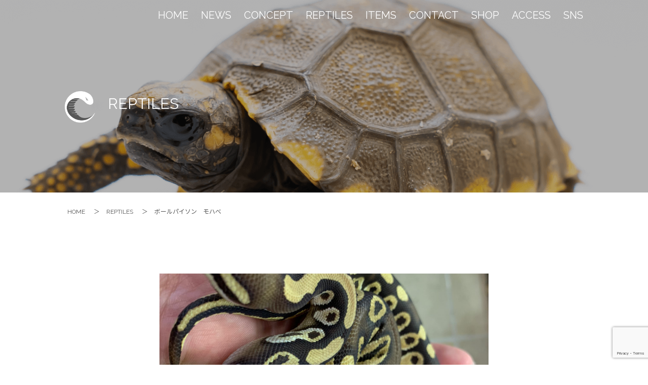

--- FILE ---
content_type: text/html; charset=UTF-8
request_url: https://minority-hiroshima.com/2023/02/27/%E3%83%9C%E3%83%BC%E3%83%AB%E3%83%91%E3%82%A4%E3%82%BD%E3%83%B3%E3%80%80%E3%83%A2%E3%83%8F%E3%81%B9-2
body_size: 6853
content:
<strong><!doctype html><html lang="ja"><head><meta charset="UTF-8"><meta http-equiv="X-UA-Compatible" content="IE=edge"><title>ボールパイソン　モハべ | MINORITY</title><meta name="keywords" content="" /><meta name="description" content="MINORITYは爬虫類の魅力をあなたにお伝えする広島の爬虫類ショップです。" /><meta name="viewport" content="width=device-width,initial-scale=1.0,minimum-scale=1.0"><meta name="apple-mobile-web-app-title" content="luce"><meta name="format-detection" content="telephone=no"><link rel="icon" href="https://minority-hiroshima.com/wp/wp-content/themes/minority_202003/images/favicon.ico"><link rel="stylesheet" href="https://minority-hiroshima.com/wp/wp-content/themes/minority_202003/style.css"><link rel="stylesheet" href="https://minority-hiroshima.com/wp/wp-content/themes/minority_202003/css/reset.css"><link rel="stylesheet" href="https://minority-hiroshima.com/wp/wp-content/themes/minority_202003/css/sp.css"><link rel="stylesheet" href="https://minority-hiroshima.com/wp/wp-content/themes/minority_202003/css/header.css">  <script type="application/ld+json" class="aioseop-schema">{"@context":"https://schema.org","@graph":[{"@type":"Organization","@id":"https://minority-hiroshima.com/#organization","url":"https://minority-hiroshima.com/","name":"MINORITY","sameAs":[]},{"@type":"WebSite","@id":"https://minority-hiroshima.com/#website","url":"https://minority-hiroshima.com/","name":"MINORITY","publisher":{"@id":"https://minority-hiroshima.com/#organization"},"potentialAction":{"@type":"SearchAction","target":"https://minority-hiroshima.com/?s={search_term_string}","query-input":"required name=search_term_string"}},{"@type":"WebPage","@id":"https://minority-hiroshima.com/2023/02/27/%e3%83%9c%e3%83%bc%e3%83%ab%e3%83%91%e3%82%a4%e3%82%bd%e3%83%b3%e3%80%80%e3%83%a2%e3%83%8f%e3%81%b9-2#webpage","url":"https://minority-hiroshima.com/2023/02/27/%e3%83%9c%e3%83%bc%e3%83%ab%e3%83%91%e3%82%a4%e3%82%bd%e3%83%b3%e3%80%80%e3%83%a2%e3%83%8f%e3%81%b9-2","inLanguage":"ja","name":"\u30dc\u30fc\u30eb\u30d1\u30a4\u30bd\u30f3\u3000\u30e2\u30cf\u3079","isPartOf":{"@id":"https://minority-hiroshima.com/#website"},"datePublished":"2023-02-27T03:56:38+09:00","dateModified":"2023-02-27T04:00:59+09:00"},{"@type":"Article","@id":"https://minority-hiroshima.com/2023/02/27/%e3%83%9c%e3%83%bc%e3%83%ab%e3%83%91%e3%82%a4%e3%82%bd%e3%83%b3%e3%80%80%e3%83%a2%e3%83%8f%e3%81%b9-2#article","isPartOf":{"@id":"https://minority-hiroshima.com/2023/02/27/%e3%83%9c%e3%83%bc%e3%83%ab%e3%83%91%e3%82%a4%e3%82%bd%e3%83%b3%e3%80%80%e3%83%a2%e3%83%8f%e3%81%b9-2#webpage"},"author":{"@id":"https://minority-hiroshima.com/author/minority_hiroshima#author"},"headline":"\u30dc\u30fc\u30eb\u30d1\u30a4\u30bd\u30f3\u3000\u30e2\u30cf\u3079","datePublished":"2023-02-27T03:56:38+09:00","dateModified":"2023-02-27T04:00:59+09:00","commentCount":0,"mainEntityOfPage":{"@id":"https://minority-hiroshima.com/2023/02/27/%e3%83%9c%e3%83%bc%e3%83%ab%e3%83%91%e3%82%a4%e3%82%bd%e3%83%b3%e3%80%80%e3%83%a2%e3%83%8f%e3%81%b9-2#webpage"},"publisher":{"@id":"https://minority-hiroshima.com/#organization"},"articleSection":"REPTILES, SNAKE"},{"@type":"Person","@id":"https://minority-hiroshima.com/author/minority_hiroshima#author","name":"minority_hiroshima","sameAs":[],"image":{"@type":"ImageObject","@id":"https://minority-hiroshima.com/#personlogo","url":"https://secure.gravatar.com/avatar/d8c91b0eaf2f398714d001afbab43d83?s=96&d=mm&r=g","width":96,"height":96,"caption":"minority_hiroshima"}}]}</script> <link rel="canonical" href="https://minority-hiroshima.com/2023/02/27/ボールパイソン　モハべ-2" /><meta property="og:type" content="article" /><meta property="og:title" content="ボールパイソン　モハべ | MINORITY" /><meta property="og:url" content="https://minority-hiroshima.com/2023/02/27/ボールパイソン　モハべ-2" /><meta property="og:site_name" content="MINORITY" /><meta property="og:image" content="https://minority-hiroshima.com/wp/wp-content/uploads/2023/02/FpZSvVHacAAIAaT-450x600.jpg" /><meta property="article:published_time" content="2023-02-27T03:56:38Z" /><meta property="article:modified_time" content="2023-02-27T04:00:59Z" /><meta property="og:image:secure_url" content="https://minority-hiroshima.com/wp/wp-content/uploads/2023/02/FpZSvVHacAAIAaT-450x600.jpg" /><meta name="twitter:card" content="summary_large_image" /><meta name="twitter:title" content="ボールパイソン　モハべ | MINORITY" /><meta name="twitter:image" content="https://minority-hiroshima.com/wp/wp-content/uploads/2023/02/FpZSvVHacAAIAaT-450x600.jpg" /> <script type="text/javascript" >window.ga=window.ga||function(){(ga.q=ga.q||[]).push(arguments)};ga.l=+new Date;
				ga('create', 'UA-142489532-11', 'auto');
				// Plugins
				
				ga('send', 'pageview');</script> <script async src="https://www.google-analytics.com/analytics.js"></script> <link rel='dns-prefetch' href='//www.google.com' /><link href='https://fonts.gstatic.com' crossorigin='anonymous' rel='preconnect' /><link href='https://ajax.googleapis.com' rel='preconnect' /><link href='https://fonts.googleapis.com' rel='preconnect' /><link rel="alternate" type="application/rss+xml" title="MINORITY &raquo; ボールパイソン　モハべ のコメントのフィード" href="https://minority-hiroshima.com/2023/02/27/%e3%83%9c%e3%83%bc%e3%83%ab%e3%83%91%e3%82%a4%e3%82%bd%e3%83%b3%e3%80%80%e3%83%a2%e3%83%8f%e3%81%b9-2/feed" /><link rel='stylesheet' id='wp-block-library-css'  href='https://minority-hiroshima.com/wp/wp-includes/css/dist/block-library/style.min.css?ver=5.3.20' type='text/css' media='all' /><style id='wp-block-library-inline-css' type='text/css'>.has-text-align-justify{text-align:justify;}</style><link rel='stylesheet' id='addtoany-css'  href='https://minority-hiroshima.com/wp/wp-content/plugins/add-to-any/addtoany.min.css?ver=1.15' type='text/css' media='all' /><style id='rocket-lazyload-inline-css' type='text/css'>.rll-youtube-player{position:relative;padding-bottom:56.23%;height:0;overflow:hidden;max-width:100%;}.rll-youtube-player iframe{position:absolute;top:0;left:0;width:100%;height:100%;z-index:100;background:0 0}.rll-youtube-player img{bottom:0;display:block;left:0;margin:auto;max-width:100%;width:100%;position:absolute;right:0;top:0;border:none;height:auto;cursor:pointer;-webkit-transition:.4s all;-moz-transition:.4s all;transition:.4s all}.rll-youtube-player img:hover{-webkit-filter:brightness(75%)}.rll-youtube-player .play{height:72px;width:72px;left:50%;top:50%;margin-left:-36px;margin-top:-36px;position:absolute;background:url(https://minority-hiroshima.com/wp/wp-content/plugins/rocket-lazy-load/assets/img/youtube.png) no-repeat;cursor:pointer}</style><link rel='stylesheet' id='jetpack_css-css'  href='https://minority-hiroshima.com/wp/wp-content/plugins/jetpack/css/jetpack.css?ver=8.3.3' type='text/css' media='all' /> <script type='text/javascript' src='https://minority-hiroshima.com/wp/wp-includes/js/jquery/jquery.js?ver=1.12.4-wp'></script> <link rel='https://api.w.org/' href='https://minority-hiroshima.com/wp-json/' /><link rel="EditURI" type="application/rsd+xml" title="RSD" href="https://minority-hiroshima.com/wp/xmlrpc.php?rsd" /><link rel="wlwmanifest" type="application/wlwmanifest+xml" href="https://minority-hiroshima.com/wp/wp-includes/wlwmanifest.xml" /><link rel='prev' title='ボールパイソン　ノーマル' href='https://minority-hiroshima.com/2023/02/27/%e3%83%9c%e3%83%bc%e3%83%ab%e3%83%91%e3%82%a4%e3%82%bd%e3%83%b3%e3%80%80%e3%83%8e%e3%83%bc%e3%83%9e%e3%83%ab-2' /><link rel='next' title='ボールパイソン　ピンストライプ' href='https://minority-hiroshima.com/2023/02/27/%e3%83%9c%e3%83%bc%e3%83%ab%e3%83%91%e3%82%a4%e3%82%bd%e3%83%b3%e3%80%80%e3%83%94%e3%83%b3%e3%82%b9%e3%83%88%e3%83%a9%e3%82%a4%e3%83%97' /><meta name="generator" content="WordPress 5.3.20" /><link rel='shortlink' href='https://minority-hiroshima.com/?p=1120' /><link rel="alternate" type="application/json+oembed" href="https://minority-hiroshima.com/wp-json/oembed/1.0/embed?url=https%3A%2F%2Fminority-hiroshima.com%2F2023%2F02%2F27%2F%25e3%2583%259c%25e3%2583%25bc%25e3%2583%25ab%25e3%2583%2591%25e3%2582%25a4%25e3%2582%25bd%25e3%2583%25b3%25e3%2580%2580%25e3%2583%25a2%25e3%2583%258f%25e3%2581%25b9-2" /><link rel="alternate" type="text/xml+oembed" href="https://minority-hiroshima.com/wp-json/oembed/1.0/embed?url=https%3A%2F%2Fminority-hiroshima.com%2F2023%2F02%2F27%2F%25e3%2583%259c%25e3%2583%25bc%25e3%2583%25ab%25e3%2583%2591%25e3%2582%25a4%25e3%2582%25bd%25e3%2583%25b3%25e3%2580%2580%25e3%2583%25a2%25e3%2583%258f%25e3%2581%25b9-2&#038;format=xml" /> <script data-cfasync="false">window.a2a_config=window.a2a_config||{};a2a_config.callbacks=[];a2a_config.overlays=[];a2a_config.templates={};a2a_localize = {
	Share: "共有",
	Save: "ブックマーク",
	Subscribe: "購読",
	Email: "メール",
	Bookmark: "ブックマーク",
	ShowAll: "すべて表示する",
	ShowLess: "小さく表示する",
	FindServices: "サービスを探す",
	FindAnyServiceToAddTo: "追加するサービスを今すぐ探す",
	PoweredBy: "Powered by",
	ShareViaEmail: "メールでシェアする",
	SubscribeViaEmail: "メールで購読する",
	BookmarkInYourBrowser: "ブラウザにブックマーク",
	BookmarkInstructions: "このページをブックマークするには、 Ctrl+D または \u2318+D を押下。",
	AddToYourFavorites: "お気に入りに追加",
	SendFromWebOrProgram: "任意のメールアドレスまたはメールプログラムから送信",
	EmailProgram: "メールプログラム",
	More: "詳細&#8230;",
	ThanksForSharing: "Thanks for sharing!",
	ThanksForFollowing: "Thanks for following!"
};

(function(d,s,a,b){a=d.createElement(s);b=d.getElementsByTagName(s)[0];a.async=1;a.src="https://static.addtoany.com/menu/page.js";b.parentNode.insertBefore(a,b);})(document,"script");</script> <link rel='dns-prefetch' href='//c0.wp.com'/><style type='text/css'>img#wpstats{display:none}</style><style type="text/css">.recentcomments a{display:inline !important;padding:0 !important;margin:0 !important;}</style><style type="text/css">.no-js .native-lazyload-js-fallback {
	display: none;
}</style><style type="text/css">/* If html does not have either class, do not show lazy loaded images. */
				html:not( .jetpack-lazy-images-js-enabled ):not( .js ) .jetpack-lazy-image {
					display: none;
				}</style> <script>document.documentElement.classList.add(
					'jetpack-lazy-images-js-enabled'
				);</script> <link rel="icon" href="https://minority-hiroshima.com/wp/wp-content/uploads/2020/03/cropped-favicon-1-32x32.png" sizes="32x32" /><link rel="icon" href="https://minority-hiroshima.com/wp/wp-content/uploads/2020/03/cropped-favicon-1-192x192.png" sizes="192x192" /><link rel="apple-touch-icon-precomposed" href="https://minority-hiroshima.com/wp/wp-content/uploads/2020/03/cropped-favicon-1-180x180.png" /><meta name="msapplication-TileImage" content="https://minority-hiroshima.com/wp/wp-content/uploads/2020/03/cropped-favicon-1-270x270.png" /> <noscript><style id="rocket-lazyload-nojs-css">.rll-youtube-player, [data-lazy-src]{display:none !important;}</style></noscript> <script>// Google fonts遅延読み込み
			window.WebFontConfig = {
			google: { families: ['Noto+Sans+JP:400,900','Raleway:400,900'] },
			active: function() {
				sessionStorage.fonts = true;
			}
			};

			(function() {
			var wf = document.createElement('script');
			wf.src = 'https://ajax.googleapis.com/ajax/libs/webfont/1.6.26/webfont.js';
			wf.type = 'text/javascript';
			wf.async = 'true';
			var s = document.getElementsByTagName('script')[0];
			s.parentNode.insertBefore(wf, s);
			})();</script>  <script src="https://cdnjs.cloudflare.com/ajax/libs/layzr.js/1.4.3/layzr.min.js"></script>  <script>var layzr = new Layzr();</script> </head><body class="post-template-default single single-post postid-1120 single-format-standard"><header class="kasou"><div class="back_overlay"><div class="gnav_pc sp_none"><ul class="g_menu"><li><a href="https://minority-hiroshima.com/">HOME</a></li><li><a href="https://minority-hiroshima.com/category/news">NEWS</a></li><li><a href="https://minority-hiroshima.com/#concept">CONCEPT</a></li><li><a href="https://minority-hiroshima.com/#reptiles">REPTILES</a></li><li><a href="https://minority-hiroshima.com/#item">ITEMS</a></li><li><a href="https://minority-hiroshima.com/#contact">CONTACT</a></li><li><a href="https://minority-hiroshima.com/#shop">SHOP</a></li><li><a href="https://minority-hiroshima.com/#access">ACCESS</a></li><li><a href="https://minority-hiroshima.com/#sns">SNS</a></li></ul></div></strong><div class="kasoutitle"> <span class="kasou_logo"> <img loading="lazy" src="data:image/svg+xml,%3Csvg%20xmlns='http://www.w3.org/2000/svg'%20viewBox='0%200%200%200'%3E%3C/svg%3E" alt="MINORITY" data-lazy-src="https://minority-hiroshima.com/wp/wp-content/themes/minority_202003/images/kasou_title_logo_sp.png"/><noscript><img src="https://minority-hiroshima.com/wp/wp-content/themes/minority_202003/images/kasou_title_logo_sp.png" alt="MINORITY"/></noscript> </span> <span class="title"> REPTILES </span></div></div></header><header class="pc_none"><div class="header-top clearfix" id="menu"><h1 class="l-left"><a href="https://minority-hiroshima.com/"><img loading="lazy" src="data:image/svg+xml,%3Csvg%20xmlns='http://www.w3.org/2000/svg'%20viewBox='0%200%200%200'%3E%3C/svg%3E" alt="MINORITY" data-lazy-src="https://minority-hiroshima.com/wp/wp-content/themes/minority_202003/images/logo_header_sp.png"/><noscript><img src="https://minority-hiroshima.com/wp/wp-content/themes/minority_202003/images/logo_header_sp.png" alt="MINORITY"/></noscript></a></h1><div class="l-right Toggle"> <span></span> 　　<span></span> 　　<span></span></div></div><nav class="NavMenu"><ul id="nav"><li data-menuanchor="HOME"> <a href="https://minority-hiroshima.com/#home" title="HOME">HOME</a></li><li data-menuanchor="CONCEPT"> <a href="https://minority-hiroshima.com/#concept" title="CONCEPT">CONTCEPT</a></li><li data-menuanchor="REPTILES"> <a href="https://minority-hiroshima.com/#reptiles" title="REPTILES">REPTILES</a></li><li data-menuanchor="ITEM"> <a href="https://minority-hiroshima.com/#item" title="ITEMS">ITEMS</a></li><li data-menuanchor="CONTACT"> <a href="https://minority-hiroshima.com/#contact" title="CONTACT">CONTACT</a></li><li data-menuanchor="SHOP"> <a href="https://minority-hiroshima.com/#shop" title="SHOP">SHOP</a></li><li data-menuanchor="ACCESS"> <a href="https://minority-hiroshima.com/#access" title="ACCESS">ACCESS</a></li><li data-menuanchor="SNS"> <a href="https://minority-hiroshima.com/#sns" title="SNS">SNS</a></li></ul></nav></div></header><div class="cp_breadcrumb"><ul class="breadcrumbs"><li><a href="https://minority-hiroshima.com/">HOME</a></li><li><a href="https://minority-hiroshima.com/category/reptiles">REPTILES</a></li><li>ボールパイソン　モハべ</li></ul></div><div id="main_contents"><div class="reptile"><div class="reptile_image"> <img loading="lazy" src="data:image/svg+xml,%3Csvg%20xmlns='http://www.w3.org/2000/svg'%20viewBox='0%200%200%200'%3E%3C/svg%3E" alt="" data-lazy-src="https://minority-hiroshima.com/wp/wp-content/uploads/2023/02/FpZRuGdaMAMR6Fv.jpg"><noscript><img src="https://minority-hiroshima.com/wp/wp-content/uploads/2023/02/FpZRuGdaMAMR6Fv.jpg" alt=""></noscript></p></div><div class="reptile_information"> <span class="category"><a href="https://minority-hiroshima.com/category/reptiles" rel="category tag">REPTILES</a> / <a href="https://minority-hiroshima.com/category/snake" rel="category tag">SNAKE</a></span> <span class="sold_out"></span><p class="repteles"> ボールパイソン　モハべ</p><p class="price"> ¥35,640(税抜)</p></div><div class="reptile_info_table"><table><tr><th>大きさ</th><td></td></tr><tr><th>最大全長</th><td></td></tr><tr><th>平均寿命</th><td></td></tr><tr><th>仕入年月日</th><td></td></tr><tr><th>生産地等</th><td></td></tr><tr><th>備考</th><td> オス</td></tr></table></div></div></div> <strong><footer class="dark"><p class="footer_content_txt_dark"> <span class="left_text">©2020 爬虫類ショップ MINORITY</span> <span class="right_text"><a href="https://minority-hiroshima.com/specified.html">特定商取引に関する表記</a></span> <span class="right_text"><a href="https://minority-hiroshima.com/privacy.html">プライバシーポリシー</a></span></p></footer>  <script type="text/javascript">( function() {
	var nativeLazyloadInitialize = function() {
		var lazyElements, script;
		if ( 'loading' in HTMLImageElement.prototype ) {
			lazyElements = [].slice.call( document.querySelectorAll( '.native-lazyload-js-fallback' ) );
			lazyElements.forEach( function( element ) {
				if ( ! element.dataset.src ) {
					return;
				}
				element.src = element.dataset.src;
				delete element.dataset.src;
				if ( element.dataset.srcset ) {
					element.srcset = element.dataset.srcset;
					delete element.dataset.srcset;
				}
				if ( element.dataset.sizes ) {
					element.sizes = element.dataset.sizes;
					delete element.dataset.sizes;
				}
				element.classList.remove( 'native-lazyload-js-fallback' );
			} );
		} else if ( ! document.querySelector( 'script#native-lazyload-fallback' ) ) {
			script = document.createElement( 'script' );
			script.id = 'native-lazyload-fallback';
			script.type = 'text/javascript';
			script.src = 'https://minority-hiroshima.com/wp/wp-content/plugins/native-lazyload/assets/js/lazyload.js';
			script.defer = true;
			document.body.appendChild( script );
		}
	};
	if ( document.readyState === 'complete' || document.readyState === 'interactive' ) {
		nativeLazyloadInitialize();
	} else {
		window.addEventListener( 'DOMContentLoaded', nativeLazyloadInitialize );
	}
}() );</script> <script type='text/javascript' src='https://www.google.com/recaptcha/api.js?render=6LfLhiIpAAAAAEFQsDl-176waG9fRQq2SaFw_7yj&#038;ver=3.0'></script> <script type="text/javascript">( function( grecaptcha, sitekey, actions ) {

	var wpcf7recaptcha = {

		execute: function( action ) {
			grecaptcha.execute(
				sitekey,
				{ action: action }
			).then( function( token ) {
				var forms = document.getElementsByTagName( 'form' );

				for ( var i = 0; i < forms.length; i++ ) {
					var fields = forms[ i ].getElementsByTagName( 'input' );

					for ( var j = 0; j < fields.length; j++ ) {
						var field = fields[ j ];

						if ( 'g-recaptcha-response' === field.getAttribute( 'name' ) ) {
							field.setAttribute( 'value', token );
							break;
						}
					}
				}
			} );
		},

		executeOnHomepage: function() {
			wpcf7recaptcha.execute( actions[ 'homepage' ] );
		},

		executeOnContactform: function() {
			wpcf7recaptcha.execute( actions[ 'contactform' ] );
		},

	};

	grecaptcha.ready(
		wpcf7recaptcha.executeOnHomepage
	);

	document.addEventListener( 'change',
		wpcf7recaptcha.executeOnContactform, false
	);

	document.addEventListener( 'wpcf7submit',
		wpcf7recaptcha.executeOnHomepage, false
	);

} )(
	grecaptcha,
	'6LfLhiIpAAAAAEFQsDl-176waG9fRQq2SaFw_7yj',
	{"homepage":"homepage","contactform":"contactform"}
);</script> <script type='text/javascript' src='https://stats.wp.com/e-202603.js' async='async' defer='defer'></script> <script type='text/javascript'>_stq = window._stq || [];
	_stq.push([ 'view', {v:'ext',j:'1:8.3.3',blog:'174855947',post:'1120',tz:'9',srv:'minority-hiroshima.com'} ]);
	_stq.push([ 'clickTrackerInit', '174855947', '1120' ]);</script> <script>window.lazyLoadOptions = {
                elements_selector: "[loading=lazy],.rocket-lazyload",
                data_src: "lazy-src",
                data_srcset: "lazy-srcset",
                data_sizes: "lazy-sizes",
                class_loading: "lazyloading",
                class_loaded: "lazyloaded",
                threshold: 300,
                callback_loaded: function(element) {
                    if ( element.tagName === "IFRAME" && element.dataset.rocketLazyload == "fitvidscompatible" ) {
                        if (element.classList.contains("lazyloaded") ) {
                            if (typeof window.jQuery != "undefined") {
                                if (jQuery.fn.fitVids) {
                                    jQuery(element).parent().fitVids();
                                }
                            }
                        }
                    }
                },
use_native: true};
        window.addEventListener('LazyLoad::Initialized', function (e) {
            var lazyLoadInstance = e.detail.instance;
        
            if (window.MutationObserver) {
                var observer = new MutationObserver(function(mutations) {
                    var image_count = 0;
                    var iframe_count = 0;
                    var rocketlazy_count = 0;

                    mutations.forEach(function(mutation) {
                        for (i = 0; i < mutation.addedNodes.length; i++) {
                            if (typeof mutation.addedNodes[i].getElementsByTagName !== 'function') {
                                return;
                            }

                           if (typeof mutation.addedNodes[i].getElementsByClassName !== 'function') {
                                return;
                            }

                            images = mutation.addedNodes[i].getElementsByTagName('img');
                            is_image = mutation.addedNodes[i].tagName == "IMG";
                            iframes = mutation.addedNodes[i].getElementsByTagName('iframe');
                            is_iframe = mutation.addedNodes[i].tagName == "IFRAME";
                            rocket_lazy = mutation.addedNodes[i].getElementsByClassName('rocket-lazyload');

                            image_count += images.length;
			                iframe_count += iframes.length;
			                rocketlazy_count += rocket_lazy.length;
                            
                            if(is_image){
                                image_count += 1;
                            }

                            if(is_iframe){
                                iframe_count += 1;
                            }
                        }
                    } );

                    if(image_count > 0 || iframe_count > 0 || rocketlazy_count > 0){
                        lazyLoadInstance.update();
                    }
                } );
                
                var b      = document.getElementsByTagName("body")[0];
                var config = { childList: true, subtree: true };
                
                observer.observe(b, config);
            }
        }, false);</script><script>function lazyLoadThumb(e){var t='<img loading="lazy" data-lazy-src="https://i.ytimg.com/vi/ID/hqdefault.jpg" alt="" width="480" height="360"><noscript><img src="https://i.ytimg.com/vi/ID/hqdefault.jpg" alt="" width="480" height="360"></noscript>',a='<div class="play"></div>';return t.replace("ID",e)+a}function lazyLoadYoutubeIframe(){var e=document.createElement("iframe"),t="https://www.youtube.com/embed/ID?autoplay=1";t+=0===this.dataset.query.length?'':'&'+this.dataset.query;e.setAttribute("src",t.replace("ID",this.dataset.id)),e.setAttribute("frameborder","0"),e.setAttribute("allowfullscreen","1"),e.setAttribute("allow", "accelerometer; autoplay; encrypted-media; gyroscope; picture-in-picture"),this.parentNode.replaceChild(e,this)}document.addEventListener("DOMContentLoaded",function(){var e,t,a=document.getElementsByClassName("rll-youtube-player");for(t=0;t<a.length;t++)e=document.createElement("div"),e.setAttribute("data-id",a[t].dataset.id),e.setAttribute("data-query", a[t].dataset.query),e.innerHTML=lazyLoadThumb(a[t].dataset.id),e.onclick=lazyLoadYoutubeIframe,a[t].appendChild(e)});</script><script defer src="https://minority-hiroshima.com/wp/wp-content/cache/autoptimize/js/autoptimize_b58eb657406f4048a020bc1097d7be89.js"></script></body></html> </strong>

--- FILE ---
content_type: text/html; charset=utf-8
request_url: https://www.google.com/recaptcha/api2/anchor?ar=1&k=6LfLhiIpAAAAAEFQsDl-176waG9fRQq2SaFw_7yj&co=aHR0cHM6Ly9taW5vcml0eS1oaXJvc2hpbWEuY29tOjQ0Mw..&hl=en&v=PoyoqOPhxBO7pBk68S4YbpHZ&size=invisible&anchor-ms=20000&execute-ms=30000&cb=iq7qekuys8mf
body_size: 48578
content:
<!DOCTYPE HTML><html dir="ltr" lang="en"><head><meta http-equiv="Content-Type" content="text/html; charset=UTF-8">
<meta http-equiv="X-UA-Compatible" content="IE=edge">
<title>reCAPTCHA</title>
<style type="text/css">
/* cyrillic-ext */
@font-face {
  font-family: 'Roboto';
  font-style: normal;
  font-weight: 400;
  font-stretch: 100%;
  src: url(//fonts.gstatic.com/s/roboto/v48/KFO7CnqEu92Fr1ME7kSn66aGLdTylUAMa3GUBHMdazTgWw.woff2) format('woff2');
  unicode-range: U+0460-052F, U+1C80-1C8A, U+20B4, U+2DE0-2DFF, U+A640-A69F, U+FE2E-FE2F;
}
/* cyrillic */
@font-face {
  font-family: 'Roboto';
  font-style: normal;
  font-weight: 400;
  font-stretch: 100%;
  src: url(//fonts.gstatic.com/s/roboto/v48/KFO7CnqEu92Fr1ME7kSn66aGLdTylUAMa3iUBHMdazTgWw.woff2) format('woff2');
  unicode-range: U+0301, U+0400-045F, U+0490-0491, U+04B0-04B1, U+2116;
}
/* greek-ext */
@font-face {
  font-family: 'Roboto';
  font-style: normal;
  font-weight: 400;
  font-stretch: 100%;
  src: url(//fonts.gstatic.com/s/roboto/v48/KFO7CnqEu92Fr1ME7kSn66aGLdTylUAMa3CUBHMdazTgWw.woff2) format('woff2');
  unicode-range: U+1F00-1FFF;
}
/* greek */
@font-face {
  font-family: 'Roboto';
  font-style: normal;
  font-weight: 400;
  font-stretch: 100%;
  src: url(//fonts.gstatic.com/s/roboto/v48/KFO7CnqEu92Fr1ME7kSn66aGLdTylUAMa3-UBHMdazTgWw.woff2) format('woff2');
  unicode-range: U+0370-0377, U+037A-037F, U+0384-038A, U+038C, U+038E-03A1, U+03A3-03FF;
}
/* math */
@font-face {
  font-family: 'Roboto';
  font-style: normal;
  font-weight: 400;
  font-stretch: 100%;
  src: url(//fonts.gstatic.com/s/roboto/v48/KFO7CnqEu92Fr1ME7kSn66aGLdTylUAMawCUBHMdazTgWw.woff2) format('woff2');
  unicode-range: U+0302-0303, U+0305, U+0307-0308, U+0310, U+0312, U+0315, U+031A, U+0326-0327, U+032C, U+032F-0330, U+0332-0333, U+0338, U+033A, U+0346, U+034D, U+0391-03A1, U+03A3-03A9, U+03B1-03C9, U+03D1, U+03D5-03D6, U+03F0-03F1, U+03F4-03F5, U+2016-2017, U+2034-2038, U+203C, U+2040, U+2043, U+2047, U+2050, U+2057, U+205F, U+2070-2071, U+2074-208E, U+2090-209C, U+20D0-20DC, U+20E1, U+20E5-20EF, U+2100-2112, U+2114-2115, U+2117-2121, U+2123-214F, U+2190, U+2192, U+2194-21AE, U+21B0-21E5, U+21F1-21F2, U+21F4-2211, U+2213-2214, U+2216-22FF, U+2308-230B, U+2310, U+2319, U+231C-2321, U+2336-237A, U+237C, U+2395, U+239B-23B7, U+23D0, U+23DC-23E1, U+2474-2475, U+25AF, U+25B3, U+25B7, U+25BD, U+25C1, U+25CA, U+25CC, U+25FB, U+266D-266F, U+27C0-27FF, U+2900-2AFF, U+2B0E-2B11, U+2B30-2B4C, U+2BFE, U+3030, U+FF5B, U+FF5D, U+1D400-1D7FF, U+1EE00-1EEFF;
}
/* symbols */
@font-face {
  font-family: 'Roboto';
  font-style: normal;
  font-weight: 400;
  font-stretch: 100%;
  src: url(//fonts.gstatic.com/s/roboto/v48/KFO7CnqEu92Fr1ME7kSn66aGLdTylUAMaxKUBHMdazTgWw.woff2) format('woff2');
  unicode-range: U+0001-000C, U+000E-001F, U+007F-009F, U+20DD-20E0, U+20E2-20E4, U+2150-218F, U+2190, U+2192, U+2194-2199, U+21AF, U+21E6-21F0, U+21F3, U+2218-2219, U+2299, U+22C4-22C6, U+2300-243F, U+2440-244A, U+2460-24FF, U+25A0-27BF, U+2800-28FF, U+2921-2922, U+2981, U+29BF, U+29EB, U+2B00-2BFF, U+4DC0-4DFF, U+FFF9-FFFB, U+10140-1018E, U+10190-1019C, U+101A0, U+101D0-101FD, U+102E0-102FB, U+10E60-10E7E, U+1D2C0-1D2D3, U+1D2E0-1D37F, U+1F000-1F0FF, U+1F100-1F1AD, U+1F1E6-1F1FF, U+1F30D-1F30F, U+1F315, U+1F31C, U+1F31E, U+1F320-1F32C, U+1F336, U+1F378, U+1F37D, U+1F382, U+1F393-1F39F, U+1F3A7-1F3A8, U+1F3AC-1F3AF, U+1F3C2, U+1F3C4-1F3C6, U+1F3CA-1F3CE, U+1F3D4-1F3E0, U+1F3ED, U+1F3F1-1F3F3, U+1F3F5-1F3F7, U+1F408, U+1F415, U+1F41F, U+1F426, U+1F43F, U+1F441-1F442, U+1F444, U+1F446-1F449, U+1F44C-1F44E, U+1F453, U+1F46A, U+1F47D, U+1F4A3, U+1F4B0, U+1F4B3, U+1F4B9, U+1F4BB, U+1F4BF, U+1F4C8-1F4CB, U+1F4D6, U+1F4DA, U+1F4DF, U+1F4E3-1F4E6, U+1F4EA-1F4ED, U+1F4F7, U+1F4F9-1F4FB, U+1F4FD-1F4FE, U+1F503, U+1F507-1F50B, U+1F50D, U+1F512-1F513, U+1F53E-1F54A, U+1F54F-1F5FA, U+1F610, U+1F650-1F67F, U+1F687, U+1F68D, U+1F691, U+1F694, U+1F698, U+1F6AD, U+1F6B2, U+1F6B9-1F6BA, U+1F6BC, U+1F6C6-1F6CF, U+1F6D3-1F6D7, U+1F6E0-1F6EA, U+1F6F0-1F6F3, U+1F6F7-1F6FC, U+1F700-1F7FF, U+1F800-1F80B, U+1F810-1F847, U+1F850-1F859, U+1F860-1F887, U+1F890-1F8AD, U+1F8B0-1F8BB, U+1F8C0-1F8C1, U+1F900-1F90B, U+1F93B, U+1F946, U+1F984, U+1F996, U+1F9E9, U+1FA00-1FA6F, U+1FA70-1FA7C, U+1FA80-1FA89, U+1FA8F-1FAC6, U+1FACE-1FADC, U+1FADF-1FAE9, U+1FAF0-1FAF8, U+1FB00-1FBFF;
}
/* vietnamese */
@font-face {
  font-family: 'Roboto';
  font-style: normal;
  font-weight: 400;
  font-stretch: 100%;
  src: url(//fonts.gstatic.com/s/roboto/v48/KFO7CnqEu92Fr1ME7kSn66aGLdTylUAMa3OUBHMdazTgWw.woff2) format('woff2');
  unicode-range: U+0102-0103, U+0110-0111, U+0128-0129, U+0168-0169, U+01A0-01A1, U+01AF-01B0, U+0300-0301, U+0303-0304, U+0308-0309, U+0323, U+0329, U+1EA0-1EF9, U+20AB;
}
/* latin-ext */
@font-face {
  font-family: 'Roboto';
  font-style: normal;
  font-weight: 400;
  font-stretch: 100%;
  src: url(//fonts.gstatic.com/s/roboto/v48/KFO7CnqEu92Fr1ME7kSn66aGLdTylUAMa3KUBHMdazTgWw.woff2) format('woff2');
  unicode-range: U+0100-02BA, U+02BD-02C5, U+02C7-02CC, U+02CE-02D7, U+02DD-02FF, U+0304, U+0308, U+0329, U+1D00-1DBF, U+1E00-1E9F, U+1EF2-1EFF, U+2020, U+20A0-20AB, U+20AD-20C0, U+2113, U+2C60-2C7F, U+A720-A7FF;
}
/* latin */
@font-face {
  font-family: 'Roboto';
  font-style: normal;
  font-weight: 400;
  font-stretch: 100%;
  src: url(//fonts.gstatic.com/s/roboto/v48/KFO7CnqEu92Fr1ME7kSn66aGLdTylUAMa3yUBHMdazQ.woff2) format('woff2');
  unicode-range: U+0000-00FF, U+0131, U+0152-0153, U+02BB-02BC, U+02C6, U+02DA, U+02DC, U+0304, U+0308, U+0329, U+2000-206F, U+20AC, U+2122, U+2191, U+2193, U+2212, U+2215, U+FEFF, U+FFFD;
}
/* cyrillic-ext */
@font-face {
  font-family: 'Roboto';
  font-style: normal;
  font-weight: 500;
  font-stretch: 100%;
  src: url(//fonts.gstatic.com/s/roboto/v48/KFO7CnqEu92Fr1ME7kSn66aGLdTylUAMa3GUBHMdazTgWw.woff2) format('woff2');
  unicode-range: U+0460-052F, U+1C80-1C8A, U+20B4, U+2DE0-2DFF, U+A640-A69F, U+FE2E-FE2F;
}
/* cyrillic */
@font-face {
  font-family: 'Roboto';
  font-style: normal;
  font-weight: 500;
  font-stretch: 100%;
  src: url(//fonts.gstatic.com/s/roboto/v48/KFO7CnqEu92Fr1ME7kSn66aGLdTylUAMa3iUBHMdazTgWw.woff2) format('woff2');
  unicode-range: U+0301, U+0400-045F, U+0490-0491, U+04B0-04B1, U+2116;
}
/* greek-ext */
@font-face {
  font-family: 'Roboto';
  font-style: normal;
  font-weight: 500;
  font-stretch: 100%;
  src: url(//fonts.gstatic.com/s/roboto/v48/KFO7CnqEu92Fr1ME7kSn66aGLdTylUAMa3CUBHMdazTgWw.woff2) format('woff2');
  unicode-range: U+1F00-1FFF;
}
/* greek */
@font-face {
  font-family: 'Roboto';
  font-style: normal;
  font-weight: 500;
  font-stretch: 100%;
  src: url(//fonts.gstatic.com/s/roboto/v48/KFO7CnqEu92Fr1ME7kSn66aGLdTylUAMa3-UBHMdazTgWw.woff2) format('woff2');
  unicode-range: U+0370-0377, U+037A-037F, U+0384-038A, U+038C, U+038E-03A1, U+03A3-03FF;
}
/* math */
@font-face {
  font-family: 'Roboto';
  font-style: normal;
  font-weight: 500;
  font-stretch: 100%;
  src: url(//fonts.gstatic.com/s/roboto/v48/KFO7CnqEu92Fr1ME7kSn66aGLdTylUAMawCUBHMdazTgWw.woff2) format('woff2');
  unicode-range: U+0302-0303, U+0305, U+0307-0308, U+0310, U+0312, U+0315, U+031A, U+0326-0327, U+032C, U+032F-0330, U+0332-0333, U+0338, U+033A, U+0346, U+034D, U+0391-03A1, U+03A3-03A9, U+03B1-03C9, U+03D1, U+03D5-03D6, U+03F0-03F1, U+03F4-03F5, U+2016-2017, U+2034-2038, U+203C, U+2040, U+2043, U+2047, U+2050, U+2057, U+205F, U+2070-2071, U+2074-208E, U+2090-209C, U+20D0-20DC, U+20E1, U+20E5-20EF, U+2100-2112, U+2114-2115, U+2117-2121, U+2123-214F, U+2190, U+2192, U+2194-21AE, U+21B0-21E5, U+21F1-21F2, U+21F4-2211, U+2213-2214, U+2216-22FF, U+2308-230B, U+2310, U+2319, U+231C-2321, U+2336-237A, U+237C, U+2395, U+239B-23B7, U+23D0, U+23DC-23E1, U+2474-2475, U+25AF, U+25B3, U+25B7, U+25BD, U+25C1, U+25CA, U+25CC, U+25FB, U+266D-266F, U+27C0-27FF, U+2900-2AFF, U+2B0E-2B11, U+2B30-2B4C, U+2BFE, U+3030, U+FF5B, U+FF5D, U+1D400-1D7FF, U+1EE00-1EEFF;
}
/* symbols */
@font-face {
  font-family: 'Roboto';
  font-style: normal;
  font-weight: 500;
  font-stretch: 100%;
  src: url(//fonts.gstatic.com/s/roboto/v48/KFO7CnqEu92Fr1ME7kSn66aGLdTylUAMaxKUBHMdazTgWw.woff2) format('woff2');
  unicode-range: U+0001-000C, U+000E-001F, U+007F-009F, U+20DD-20E0, U+20E2-20E4, U+2150-218F, U+2190, U+2192, U+2194-2199, U+21AF, U+21E6-21F0, U+21F3, U+2218-2219, U+2299, U+22C4-22C6, U+2300-243F, U+2440-244A, U+2460-24FF, U+25A0-27BF, U+2800-28FF, U+2921-2922, U+2981, U+29BF, U+29EB, U+2B00-2BFF, U+4DC0-4DFF, U+FFF9-FFFB, U+10140-1018E, U+10190-1019C, U+101A0, U+101D0-101FD, U+102E0-102FB, U+10E60-10E7E, U+1D2C0-1D2D3, U+1D2E0-1D37F, U+1F000-1F0FF, U+1F100-1F1AD, U+1F1E6-1F1FF, U+1F30D-1F30F, U+1F315, U+1F31C, U+1F31E, U+1F320-1F32C, U+1F336, U+1F378, U+1F37D, U+1F382, U+1F393-1F39F, U+1F3A7-1F3A8, U+1F3AC-1F3AF, U+1F3C2, U+1F3C4-1F3C6, U+1F3CA-1F3CE, U+1F3D4-1F3E0, U+1F3ED, U+1F3F1-1F3F3, U+1F3F5-1F3F7, U+1F408, U+1F415, U+1F41F, U+1F426, U+1F43F, U+1F441-1F442, U+1F444, U+1F446-1F449, U+1F44C-1F44E, U+1F453, U+1F46A, U+1F47D, U+1F4A3, U+1F4B0, U+1F4B3, U+1F4B9, U+1F4BB, U+1F4BF, U+1F4C8-1F4CB, U+1F4D6, U+1F4DA, U+1F4DF, U+1F4E3-1F4E6, U+1F4EA-1F4ED, U+1F4F7, U+1F4F9-1F4FB, U+1F4FD-1F4FE, U+1F503, U+1F507-1F50B, U+1F50D, U+1F512-1F513, U+1F53E-1F54A, U+1F54F-1F5FA, U+1F610, U+1F650-1F67F, U+1F687, U+1F68D, U+1F691, U+1F694, U+1F698, U+1F6AD, U+1F6B2, U+1F6B9-1F6BA, U+1F6BC, U+1F6C6-1F6CF, U+1F6D3-1F6D7, U+1F6E0-1F6EA, U+1F6F0-1F6F3, U+1F6F7-1F6FC, U+1F700-1F7FF, U+1F800-1F80B, U+1F810-1F847, U+1F850-1F859, U+1F860-1F887, U+1F890-1F8AD, U+1F8B0-1F8BB, U+1F8C0-1F8C1, U+1F900-1F90B, U+1F93B, U+1F946, U+1F984, U+1F996, U+1F9E9, U+1FA00-1FA6F, U+1FA70-1FA7C, U+1FA80-1FA89, U+1FA8F-1FAC6, U+1FACE-1FADC, U+1FADF-1FAE9, U+1FAF0-1FAF8, U+1FB00-1FBFF;
}
/* vietnamese */
@font-face {
  font-family: 'Roboto';
  font-style: normal;
  font-weight: 500;
  font-stretch: 100%;
  src: url(//fonts.gstatic.com/s/roboto/v48/KFO7CnqEu92Fr1ME7kSn66aGLdTylUAMa3OUBHMdazTgWw.woff2) format('woff2');
  unicode-range: U+0102-0103, U+0110-0111, U+0128-0129, U+0168-0169, U+01A0-01A1, U+01AF-01B0, U+0300-0301, U+0303-0304, U+0308-0309, U+0323, U+0329, U+1EA0-1EF9, U+20AB;
}
/* latin-ext */
@font-face {
  font-family: 'Roboto';
  font-style: normal;
  font-weight: 500;
  font-stretch: 100%;
  src: url(//fonts.gstatic.com/s/roboto/v48/KFO7CnqEu92Fr1ME7kSn66aGLdTylUAMa3KUBHMdazTgWw.woff2) format('woff2');
  unicode-range: U+0100-02BA, U+02BD-02C5, U+02C7-02CC, U+02CE-02D7, U+02DD-02FF, U+0304, U+0308, U+0329, U+1D00-1DBF, U+1E00-1E9F, U+1EF2-1EFF, U+2020, U+20A0-20AB, U+20AD-20C0, U+2113, U+2C60-2C7F, U+A720-A7FF;
}
/* latin */
@font-face {
  font-family: 'Roboto';
  font-style: normal;
  font-weight: 500;
  font-stretch: 100%;
  src: url(//fonts.gstatic.com/s/roboto/v48/KFO7CnqEu92Fr1ME7kSn66aGLdTylUAMa3yUBHMdazQ.woff2) format('woff2');
  unicode-range: U+0000-00FF, U+0131, U+0152-0153, U+02BB-02BC, U+02C6, U+02DA, U+02DC, U+0304, U+0308, U+0329, U+2000-206F, U+20AC, U+2122, U+2191, U+2193, U+2212, U+2215, U+FEFF, U+FFFD;
}
/* cyrillic-ext */
@font-face {
  font-family: 'Roboto';
  font-style: normal;
  font-weight: 900;
  font-stretch: 100%;
  src: url(//fonts.gstatic.com/s/roboto/v48/KFO7CnqEu92Fr1ME7kSn66aGLdTylUAMa3GUBHMdazTgWw.woff2) format('woff2');
  unicode-range: U+0460-052F, U+1C80-1C8A, U+20B4, U+2DE0-2DFF, U+A640-A69F, U+FE2E-FE2F;
}
/* cyrillic */
@font-face {
  font-family: 'Roboto';
  font-style: normal;
  font-weight: 900;
  font-stretch: 100%;
  src: url(//fonts.gstatic.com/s/roboto/v48/KFO7CnqEu92Fr1ME7kSn66aGLdTylUAMa3iUBHMdazTgWw.woff2) format('woff2');
  unicode-range: U+0301, U+0400-045F, U+0490-0491, U+04B0-04B1, U+2116;
}
/* greek-ext */
@font-face {
  font-family: 'Roboto';
  font-style: normal;
  font-weight: 900;
  font-stretch: 100%;
  src: url(//fonts.gstatic.com/s/roboto/v48/KFO7CnqEu92Fr1ME7kSn66aGLdTylUAMa3CUBHMdazTgWw.woff2) format('woff2');
  unicode-range: U+1F00-1FFF;
}
/* greek */
@font-face {
  font-family: 'Roboto';
  font-style: normal;
  font-weight: 900;
  font-stretch: 100%;
  src: url(//fonts.gstatic.com/s/roboto/v48/KFO7CnqEu92Fr1ME7kSn66aGLdTylUAMa3-UBHMdazTgWw.woff2) format('woff2');
  unicode-range: U+0370-0377, U+037A-037F, U+0384-038A, U+038C, U+038E-03A1, U+03A3-03FF;
}
/* math */
@font-face {
  font-family: 'Roboto';
  font-style: normal;
  font-weight: 900;
  font-stretch: 100%;
  src: url(//fonts.gstatic.com/s/roboto/v48/KFO7CnqEu92Fr1ME7kSn66aGLdTylUAMawCUBHMdazTgWw.woff2) format('woff2');
  unicode-range: U+0302-0303, U+0305, U+0307-0308, U+0310, U+0312, U+0315, U+031A, U+0326-0327, U+032C, U+032F-0330, U+0332-0333, U+0338, U+033A, U+0346, U+034D, U+0391-03A1, U+03A3-03A9, U+03B1-03C9, U+03D1, U+03D5-03D6, U+03F0-03F1, U+03F4-03F5, U+2016-2017, U+2034-2038, U+203C, U+2040, U+2043, U+2047, U+2050, U+2057, U+205F, U+2070-2071, U+2074-208E, U+2090-209C, U+20D0-20DC, U+20E1, U+20E5-20EF, U+2100-2112, U+2114-2115, U+2117-2121, U+2123-214F, U+2190, U+2192, U+2194-21AE, U+21B0-21E5, U+21F1-21F2, U+21F4-2211, U+2213-2214, U+2216-22FF, U+2308-230B, U+2310, U+2319, U+231C-2321, U+2336-237A, U+237C, U+2395, U+239B-23B7, U+23D0, U+23DC-23E1, U+2474-2475, U+25AF, U+25B3, U+25B7, U+25BD, U+25C1, U+25CA, U+25CC, U+25FB, U+266D-266F, U+27C0-27FF, U+2900-2AFF, U+2B0E-2B11, U+2B30-2B4C, U+2BFE, U+3030, U+FF5B, U+FF5D, U+1D400-1D7FF, U+1EE00-1EEFF;
}
/* symbols */
@font-face {
  font-family: 'Roboto';
  font-style: normal;
  font-weight: 900;
  font-stretch: 100%;
  src: url(//fonts.gstatic.com/s/roboto/v48/KFO7CnqEu92Fr1ME7kSn66aGLdTylUAMaxKUBHMdazTgWw.woff2) format('woff2');
  unicode-range: U+0001-000C, U+000E-001F, U+007F-009F, U+20DD-20E0, U+20E2-20E4, U+2150-218F, U+2190, U+2192, U+2194-2199, U+21AF, U+21E6-21F0, U+21F3, U+2218-2219, U+2299, U+22C4-22C6, U+2300-243F, U+2440-244A, U+2460-24FF, U+25A0-27BF, U+2800-28FF, U+2921-2922, U+2981, U+29BF, U+29EB, U+2B00-2BFF, U+4DC0-4DFF, U+FFF9-FFFB, U+10140-1018E, U+10190-1019C, U+101A0, U+101D0-101FD, U+102E0-102FB, U+10E60-10E7E, U+1D2C0-1D2D3, U+1D2E0-1D37F, U+1F000-1F0FF, U+1F100-1F1AD, U+1F1E6-1F1FF, U+1F30D-1F30F, U+1F315, U+1F31C, U+1F31E, U+1F320-1F32C, U+1F336, U+1F378, U+1F37D, U+1F382, U+1F393-1F39F, U+1F3A7-1F3A8, U+1F3AC-1F3AF, U+1F3C2, U+1F3C4-1F3C6, U+1F3CA-1F3CE, U+1F3D4-1F3E0, U+1F3ED, U+1F3F1-1F3F3, U+1F3F5-1F3F7, U+1F408, U+1F415, U+1F41F, U+1F426, U+1F43F, U+1F441-1F442, U+1F444, U+1F446-1F449, U+1F44C-1F44E, U+1F453, U+1F46A, U+1F47D, U+1F4A3, U+1F4B0, U+1F4B3, U+1F4B9, U+1F4BB, U+1F4BF, U+1F4C8-1F4CB, U+1F4D6, U+1F4DA, U+1F4DF, U+1F4E3-1F4E6, U+1F4EA-1F4ED, U+1F4F7, U+1F4F9-1F4FB, U+1F4FD-1F4FE, U+1F503, U+1F507-1F50B, U+1F50D, U+1F512-1F513, U+1F53E-1F54A, U+1F54F-1F5FA, U+1F610, U+1F650-1F67F, U+1F687, U+1F68D, U+1F691, U+1F694, U+1F698, U+1F6AD, U+1F6B2, U+1F6B9-1F6BA, U+1F6BC, U+1F6C6-1F6CF, U+1F6D3-1F6D7, U+1F6E0-1F6EA, U+1F6F0-1F6F3, U+1F6F7-1F6FC, U+1F700-1F7FF, U+1F800-1F80B, U+1F810-1F847, U+1F850-1F859, U+1F860-1F887, U+1F890-1F8AD, U+1F8B0-1F8BB, U+1F8C0-1F8C1, U+1F900-1F90B, U+1F93B, U+1F946, U+1F984, U+1F996, U+1F9E9, U+1FA00-1FA6F, U+1FA70-1FA7C, U+1FA80-1FA89, U+1FA8F-1FAC6, U+1FACE-1FADC, U+1FADF-1FAE9, U+1FAF0-1FAF8, U+1FB00-1FBFF;
}
/* vietnamese */
@font-face {
  font-family: 'Roboto';
  font-style: normal;
  font-weight: 900;
  font-stretch: 100%;
  src: url(//fonts.gstatic.com/s/roboto/v48/KFO7CnqEu92Fr1ME7kSn66aGLdTylUAMa3OUBHMdazTgWw.woff2) format('woff2');
  unicode-range: U+0102-0103, U+0110-0111, U+0128-0129, U+0168-0169, U+01A0-01A1, U+01AF-01B0, U+0300-0301, U+0303-0304, U+0308-0309, U+0323, U+0329, U+1EA0-1EF9, U+20AB;
}
/* latin-ext */
@font-face {
  font-family: 'Roboto';
  font-style: normal;
  font-weight: 900;
  font-stretch: 100%;
  src: url(//fonts.gstatic.com/s/roboto/v48/KFO7CnqEu92Fr1ME7kSn66aGLdTylUAMa3KUBHMdazTgWw.woff2) format('woff2');
  unicode-range: U+0100-02BA, U+02BD-02C5, U+02C7-02CC, U+02CE-02D7, U+02DD-02FF, U+0304, U+0308, U+0329, U+1D00-1DBF, U+1E00-1E9F, U+1EF2-1EFF, U+2020, U+20A0-20AB, U+20AD-20C0, U+2113, U+2C60-2C7F, U+A720-A7FF;
}
/* latin */
@font-face {
  font-family: 'Roboto';
  font-style: normal;
  font-weight: 900;
  font-stretch: 100%;
  src: url(//fonts.gstatic.com/s/roboto/v48/KFO7CnqEu92Fr1ME7kSn66aGLdTylUAMa3yUBHMdazQ.woff2) format('woff2');
  unicode-range: U+0000-00FF, U+0131, U+0152-0153, U+02BB-02BC, U+02C6, U+02DA, U+02DC, U+0304, U+0308, U+0329, U+2000-206F, U+20AC, U+2122, U+2191, U+2193, U+2212, U+2215, U+FEFF, U+FFFD;
}

</style>
<link rel="stylesheet" type="text/css" href="https://www.gstatic.com/recaptcha/releases/PoyoqOPhxBO7pBk68S4YbpHZ/styles__ltr.css">
<script nonce="S3wBK7_QlbIdMr7i6cmw3w" type="text/javascript">window['__recaptcha_api'] = 'https://www.google.com/recaptcha/api2/';</script>
<script type="text/javascript" src="https://www.gstatic.com/recaptcha/releases/PoyoqOPhxBO7pBk68S4YbpHZ/recaptcha__en.js" nonce="S3wBK7_QlbIdMr7i6cmw3w">
      
    </script></head>
<body><div id="rc-anchor-alert" class="rc-anchor-alert"></div>
<input type="hidden" id="recaptcha-token" value="[base64]">
<script type="text/javascript" nonce="S3wBK7_QlbIdMr7i6cmw3w">
      recaptcha.anchor.Main.init("[\x22ainput\x22,[\x22bgdata\x22,\x22\x22,\[base64]/[base64]/[base64]/[base64]/cjw8ejpyPj4+eil9Y2F0Y2gobCl7dGhyb3cgbDt9fSxIPWZ1bmN0aW9uKHcsdCx6KXtpZih3PT0xOTR8fHc9PTIwOCl0LnZbd10/dC52W3ddLmNvbmNhdCh6KTp0LnZbd109b2Yoeix0KTtlbHNle2lmKHQuYkImJnchPTMxNylyZXR1cm47dz09NjZ8fHc9PTEyMnx8dz09NDcwfHx3PT00NHx8dz09NDE2fHx3PT0zOTd8fHc9PTQyMXx8dz09Njh8fHc9PTcwfHx3PT0xODQ/[base64]/[base64]/[base64]/bmV3IGRbVl0oSlswXSk6cD09Mj9uZXcgZFtWXShKWzBdLEpbMV0pOnA9PTM/bmV3IGRbVl0oSlswXSxKWzFdLEpbMl0pOnA9PTQ/[base64]/[base64]/[base64]/[base64]\x22,\[base64]\x22,\x22LWw5WMOAeRDCg8K/[base64]/CoiHCtsOldQNzFsOtwrBBwqvDu0NWw51YwrV+PcOIw7otQR/Cr8KMwqNFwpkOa8OkO8KzwodHwoMCw4Vrw4bCjgbDicOPUX7DgwNIw7TDlMO/w6x4LhbDkMKKw65Iwo59fQPCh2J+w6rCiXw5wq0sw4jChgHDusKkWSU9wrsJwqQqS8Otw5JFw5jDhMKGEB89S1oMSRIeAwPDnsOLKV94w5fDhcOqw6LDk8Oiw551w7zCj8Ojw7zDgMO9NnBpw7djPMOVw5/Drg7DvMO0w4gEwphpOcONEcKWYX3DvcKHwr/DhFU7XDQiw40OQsKpw7LCn8OoZGd0w5hQLMO8Y1vDr8KrwrBxEMOdcEXDgsK0FcKEJFsZUcKGLQcHDzczwpTDpcOSJ8OLwp5nZBjCqkLCoMKnRTAOwp02OsOANRXDo8KaSRR5w7LDgcKRAGduO8KNwoxIOS9sGcKwRlDCuVvDnh5iVXjDsDksw4lzwr83CQwQVW/DpsOiwqVGaMO4KDtJNMKtWkhfwqw7wonDkGRvWnbDgDjDkcKdMsKlwqnCsHReXcOcwox0WsKdDSrDoWgcNlIWKmLClMObw5XDssK+worDqsO0W8KEUkUxw6TCk1pbwo8+ZMKFe33CoMK2wo/Ci8OTw7TDrMOACsKFH8O5w7rCizfCrMK/w7VManBEwp7DjsO6SMOJNsKlDsKvwrgYKF4USTpcQ0/DvBHDiF3Ct8Kbwr/CrnnDgsOYYcKxZ8O9ETYbwro3Hk8Lwqw4wq3Cg8OCwqJtR2XDqcO5wpvCmn/Dt8OlwptfeMOwwqduGcOMXQXCuQV/wodlRk/DqD7CmQnCsMOtP8K9C27DrMOrwojDjkZVw6zCjcOWwpTCuMOnV8KcJ0ldKMKPw7hoDSbCpVXCtHbDrcOpLHcmwplragFpecK2wpXCvsOQQVDCnyc9WCwnEH/DlWoiLDbDiXzDqBpeNl/Cu8O4wpjDqsKIwqLCi3UYw4nCisODwrIYJsOZZsKuw4sdw6dUw6/DtsOgwo5gLWVxX8KxXAgDw6BbwrdBTCF+TxbCmFzCq8K1wow4PhAawrvCpMOqw68Ew5jDhMOnwqMUeMO4cWDClwQkaEDDrVzDmcORwoUhwrZuFys6wrvDjjFrdXx3R8KWw6XDoR7DqsO+WMO/NzNbQlTCumvClcOqw5vCqRfCocKHCsKJw4R4w5PDgsOgw4RoC8OVMMOKw5HCmDVHHB/Dpw7Cg2nDtcKBdcOAfh8Rw6hBFk7Ch8KqGcKlw4Qowoonw7E0wpLDscOXwpXDuW0hFlnDtcOCw5bCuMOPwq/DogVjwpB8w4LDu2DCmcO0ccKTwrbDrcKlWMOIfXcDOcO2wprCjg/DmcO7asKnw79CwqIIwpbDqMOfw5PChl3CpcOsLMKowr/DlcKmVcKyw4sCw5kQw4JCNsK6wopsw6wmQn7ClWzDg8OGXcO/w5DDhF/CvzkOdS7DpMKgw7nDl8Omw4HCqcKBwq7DhAPCqnNkwrZAw4PDmMKzwrrDosOSw5vCvyfDlcOdBXtLVgNww4bDog/DpcKSacOUL8O7woDCg8OpCcKsw6rClUrDtMOzYcOwJU/[base64]/DmMOYPl5NwpBWwo1Ewq0Cw50wHcOcN33CisKSIsODdm17wqrCiDnDjcK/w4F5w7IlIcOBw4hewqNywrzDtcK1wrZwGlVLw5vDtcOgVsK1dCTCjBFhwpjCu8KGw4UxLixaw7XDqMOUczphwoPDj8KPZsOcw6XDu1R8VmXCs8O/YMKaw7XDlh7CjMODwrrCn8OmVnxUTMKkwr0DwqjCvMKUwoHCizjDtMKrwpgMWMO1woVDNMKcwrhfKcKCI8KNw7RuHsKJFcO7w5LDjUM3w4FQwqMEwow7NsOXw7hjw6ISw4NXwpnCmMOvwpt0Pl3DocKXw70nRsKMw4YzwpkPw57Cnl/Cr0Rawo3Di8OGw45uw5kMBcKma8KAw4/CpA7CrHzDmVnDkMKeZsOdU8OSAcO5OMOqw4N1w7zCg8KSw4TCiMO2w7zDlMO8YioPw6ZRTMOcKx/Do8KfUnzDgGQQdsK3OcKNXMKfw69DwoYVw45Ww5J7OnYkSxnCn1Ezw4DDh8KKcgrDlSrDscO2wrlMwqDDsmHDmsOMFcK1HBMlEcOnc8KHCwnDqVTDoH5aRcKrw5jDrsKiwr/DpS/DmsOXw77DpR/CtywJw5wtw6ELwoFyw6rCp8KMw5jDlsKNwrUATjEMb3zCmsOOwo8OcsKlTn0vw5Qlw6PDmsKHwowew4t2wpzCpMOfw6DCrcO/w4sdJHHDvFDCkUATw5pdwr9HwpfDhxs8wqsDFMKqS8OUw7/CuhICA8KiHMOsw4Vow7p+w6sww5/DpEYzwqZhK2dCKcOxV8KNwqjDgUU6f8OrE295BGpqEBgjw6LCj8KZw4x6w49mYTUfZ8KqwrNqw78EwoXCugZAwqjCqGE4wqPCmysoGg8sViF8YRxqwqMzE8KfecKuWirDowLChsKCw50Hfw/DsWxewpnCmcKjwpjDncKMw77Dq8O9w5cfw5XCiRzCn8KkZMOAwoJhw7QHw79MIsKBTwvDlUhywobChcK7TFHCjxpYwrIlGcOmwq/DrmfCq8KqQi/DiMKZZV7DrsOuEAvCqnnDhT8kYcKuw68hwqvDrCXCqcOxwozCpcKZTcOtwo9vwp/DgsOhwrR7w4DCjMKDasOEw4g3CMO6Xl1Jw6XCncO+wrk1ASbDomrCtnEBcg0fw7/DgMKyw5zCgsKQdMOSwobDun5lPsKiw7M5wpvCnMOoezPDu8KIw6PDmiwEw6zDmExywp0LOMKnw6Q4MsOPVsKSEcOcPcOBw4bDih7CtcOIUnMIJnXDmMO5ZMKxPnpiQzBIw65rwrUrVsOCw4EaRxdne8O8XsOQw6/DinHCicOfwpHCqAPDtxXCusKJUsOWwpxcBMKxZcKuZzzDoMOiwrXDu2t3wpnDrsK+AiTDpcK/w5XCuhXChMO3blE8wpBMLsOow5Ifw43DthDDvB8mfsOZwrwrG8KtQRXDsylvw5/DusOlDcKtw7DCqVDDusKsAyjDg3rDusODAcKdRMOJwo/CvMK+OcOBw7TCtMKVw4PDnRPDt8OoUHxBbxXCrG5Aw70/wqVrwpTCuCBUcsKHX8O1VMOowq4qWcObwofCqMK2OhfDo8Kzw7E1K8KcY0JowqZdKcORZhYxVHhvw4MjQCViacONVcOFTMO6woHDl8Kmw6RAw64absOjwo90VHA2woHDl1EyS8O2XWQSwq/[base64]/DmMKTw4jDsDrCjErCmh4dKcONc8K/wogmf2zDv8KrKcKzwpbCjlUAw4TDjsK7WQFgwr0HUcO1w5lxwo3CpzzDh1rCnHrDgw8Xw6dtGQ7CgVLDi8KUw6lqe2/DmMK2e0UZwp3ChsOVw63Cq0YSa8ObwrMMw6E/I8KVD8ONf8OtwrkiNMOGGMKBTcO+wqLCs8KZQDIQKhZLAD1ZwoJgwqHDusKuU8ObUlTDmcKWZV4tVsOFNMO3w5/CrMKcSR9hw4LDqgHDnk/ClMOhwoTDri1Fw7IoMDvCh3vDlMKNwr4kFyw8eDzDhljCuzzCh8KYNMO3wpHCjQ8fwp/[base64]/CuxMqSWkrwoTClsKHKsONDAscw4rDvFbDoRHCn8Ocw6PCvDgKSsKzwr0GV8KSHVfCqVXCosKrwr58wpnDhFzCiMKKaGkvw7PCm8OmTMOpNMOswp/DmW/[base64]/[base64]/[base64]/[base64]/Dkx4RIyZMwoomN1QdIRDDg8OOKsOvZFB1FWXDlMKFJwLDpcOLdEHCuMOZJ8O2woUqwr4bYAbCo8KNwp/Cn8OPw7jDusO7w6zCmsOtwrDCmsOQUcOPbRHDvnfClcOIdMOtwrMeTgRBDxjDoSM/UEHClj0sw4UwfhJ7aMKFwpPDgsOZwr7DoUrDq33Cjl1bWcOtVsK7woFeEmnCmRdxw6NwwqbCkjkzwr7CkiXCjHcFSm/DpCvDjWFzwoIvYcK1AsKMPlzDj8Otwp/Cu8KkwoLDgcOOJcOtf8KdwqFrwpXDicK+wqAFwpjDjsK9Dz/CiRsuwqnDswrCqCnCqMKZwqR0woTCkHfCsisCMMOIw5XCm8OUECLCmMOXwrc+w7rClRXCq8OxXsOcwoLDlMKAwpsPGsKQe8Ogw7jDqiPCq8O8wrvCgGvDnzE/YMOnXcKwWsK+w44ZwrDDgTMVNMOFw57CqH0hDcKKwqTDpcObYMK3wpjDhMOOw7N7anl0wrgLKMKRw6nDoAEcwp7DvGzCgzzDlsK6w4URQ8KQwrFJKjVnw6/DtlA/ckMpccKxB8ODegLCp2TCmEp4HwcVwqvCkycGcMKHLcOaNyLDqX8AOsK1w4V/V8O9wrkhXMKfwqbCpVIhZG9oBzsrIcKnw7fDiMKyAsKcw4dTwpvCojrCgRFTw5/Cm3nCkcKDwo4Dw7/[base64]/CjjFiw4opDVXCisOLeMK5B1lVR8KTDnZiwosww5XCtsOZT0LCiSkaw77DisOSw6Aew6zDo8KFwqHCrmvCojpNw7LDvMOhwoZIWm9pwqAzw55mw7/[base64]/HQTDiQIbDMKzw5/DpjFxcyzDn33CusORwrMpwqdfDRYgIMKbwptVwqZ0w5NtKlgXasK2wqN1w4nCh8OLJ8KMIG9bVcOuYhBjahXDkMOQOcKXHMOsQsKhw4bCvsO+w5E1w7wJw5fCjmBhcFtMwpjDtMKLwrFMw7EHSWB4w7PDrRrDqcOoaFHCpcOMw67CuDbCtn/DmcOtCcOCXcOyc8KPwqJFwqR/[base64]/LMKLaGIALRPDr8OTwqsuOVbClsKFwqdFTDZmwrcQGlfDuQnCsmQfw4DDkH7CvsKRRcKnw50uw6kWcxY+aDVXw6rDqhNhw6nCmljCkQ1LTzXCkcOCNkfCmMOLZMOgwrg7wqzCni1Nw4Qbw7xAw5vDtcOSKj3Cl8K6w7fDsR3DpcO8wo7DoMKoQMKPw5/[base64]/CnArDrcKfw5kxw6XDr8K+Z8KyAsO/TxrCjBEsw7bDscOLwo/[base64]/CjsKoc3wfHMKoKsK+ODUmXsKKEsOqd8KUNMO9DxhEI10lGcOPEQdMfzjDsWBTw6tiUi99S8OcaUPChwhWwqF+wqcCenU0w6XCnsKEPWZIwrcPw7BNw6TCuiHDgQ/DnsK6VDzCnF3CocO0LcKyw69Ub8KLOhzDnsOCw5jDn0vCq3TDqXkbwqPClVnDs8O0YMOOWiJhGSvCu8KDwrl9w7Niw5BTw6PDucKxQcKRf8KHwrVWKQ9Se8O2U1UuwolYFWwJwpRKwqdrSzRECwZZwpbDuCHDmCjDrcOewr4UwpbChVrDpsK/SV/[base64]/DkwPDkMOcOTfDiFjCkiLDoCvCvMOIO8OkP8OowpfCrMKeSkjCi8Kiw5VmZlvCjcKkVMK3ccO1XcOeVkrCkyTDvSnDsw8ieXEfWCUmw54+woDCnBTDmMOwd30iZinDs8KowqNpw7djEibCtsOsw4DDv8OAw5/CrRLDjsOrw6ofwpbDrsKDw7BIIH3CmcKnbcKEY8KtZMKTKMKedMKrSQNuQxvCv3zChcKrbk7Cu8KBw5TCmcOsw6bCkwfCsQI0wrzCmVELZDXDn2wVw73Cr3jDvjY/VA3DpTx9NMKaw6QAJ07DvsOHEsO5wpDCrcKuwq3DoMOdwoRCwp55wonDqiM4Ihg1KsKVwr92w7l5wrEFw7fCucOIBMKkJcOeeHltVWsvwrZYd8KbAsOeVMOkw7o2w5EAw5DCtw57asO7w6bDpMO6wpkjwp/DpU3DhMOzfcK/Hn4ofGLClMOww5vDv8KiwqrCrnzDs2sJw5M2B8K5w7DDigTCtcKbcMOXBTfDicKGIXVowoLDo8KPeEPChU8PwqzDllEDLW9LJEBowqFgcStew7DCuwsfbTPCnF/DqMO/w7xqwq7Dj8OpRcO5wpoOwrjCvBRuwoXDtkXClT98w4Zlw6lEYMKoNsO5eMKMwplMw5HCulRYwrbDqxJjw400wpdhesOPwoYvGsKZf8O/w4ceDcK6GDfCmATCocOZw5RkW8KgwrLDp27DpsOBcMOwIMOfwrcmAw5Qwrl3wrjCqsOnwolUw7F3N0o/JQnCqsKoUsKDwqHClcKXw6J9wpwJBMOJBnjCuMKjw5LCp8OYw7AIOsKEXwrCscKywpXDiSh+e8K8JirDilbDp8Ovd2UzwoVYC8Kkw4rCpFNXUmgww4jDjS7DncKawojCmyXDjsKaCBfDimoWw4Naw7TCjkHDh8OTwo7CrMKTdxJ4ScK7Y1U9wpHDvsOBTX4Mw7IQw6/CkMKZf0trJMOqwqYdBsKQOisNw5PDiMKBwrR9QcOEQcK8w78uw79dPcOPw4VgwprDhcOGOBXCq8K7wp05wpdDw5fCsMKOIW1BWcO9E8KvNVvDrQbDscKYwpcGwoNLwpbCgUYGcW7Co8KIwqHDosKYw4/DsyU/[base64]/Cj8KFw4wcwqwJwoRWBhLCicKkw70CwpfDkA3CnxHCh8OrBcKKRwxifw4OwrfDm0xsw5rDusKPw5nDsCIVOWzCusO4B8KOwrtAX3w6TMKjMsKQKw9aeGfDlsOCbV1ewoxnwrE/[base64]/Cqmd9JMKPJlzCnMOKF8O+w5gew40bw5kqw4jDsxTCu8KXw5Y5w47Co8K6w6RUWxPDhQTDvMOWwoJ7wqzDtTrCgMObwoLDpipDAsK6wrJVw4oKw5hoa3PDgVVELjDCvMOkwrvDuWhGwroxw4crwrHCjcOidMKVYETDksOsw5DCi8O/[base64]/DmMOGwq3DrMKdfQxlw4NPEiVyLxvDkg9tHH94wrHDp2YudSRwY8OBwq/Dm8KbwrvDuVRtEgjCosK5CMK/EcOsw7vCohkWw5s5Vl7Dmw4mwqnDmygiw7PCjijCo8KzD8KvwocUwoFzwp0yw5FMwoVdwqHCgRIQUcOUaMOEWy7Dg3bDkSA7VhIqwqkHwpQZw6J+w49ow6jCjcOCYcOiwrHDrhpKwrZpwrDCsCh3woxmw6jCm8OPMS7DhSZzMcO/wo5Hw5FPw5PCjAXCosKaw6MlRUhHwqBww4M8w5JxBkAjw4bDm8KZC8KXw6TCl3JMwqcjD2lsw5jCn8OBwrV2w4XChhcnw7bCkQRAdMOaVcKOw5LCknFuwofDhRJMK3HCpx8Nw7o9w4LCuwp/wpQfKCnCv8KAwoXCpl7ClcOPwpIoc8KnSMKZSRQDwqrDjS/CjcKXdjpuTm0yeAzChQIAYW4iw5kffAYOVcKTwrIzwqLChsONw5DDqMObB2YbwqLCmMO3P28Rw7PCjHc5dcKmBld4Z2TDq8OKw5vCgcOEaMOdKVsEwrpaUkrCpMOrcl3CgMOCQ8KgTWbCv8K+DSxcZ8OFQDXCu8OoPsOMwoTCoHgNwqTDind4LsOZMMK+Y3chw6/DnTBTw58+Oi5uGFQEMsKcTFVnw5Qfw7DDsgsKNFfClizCi8OmJHw1wpN5wrZHbMOrDUkhw5TDmcKqw7E6w7DDtWXCscOtD0kIWQtOw4wlT8Okw6/DqgNkw5vCmytXYBvDr8Kmw6HCocOJwpscwo3DgjBpwqrCicOuMMOwwqs9wp/DrC3DisKMEiNvBMKpwoIRREdDw4keFUAEHMOOLcOww7fDscOAJisVFhk2JsKQw6wRwqpdaRfCmQ93w5/[base64]/[base64]/CocOqJsOFXMKuw5kOwooVTMKqwrwrHsKwwqImw5nDrm7DlkxMQy3DjBk/BsKhwrzDucOiQGfCq1lvwpQyw5A2wobCjhUSYl7DvMOKwpQMwr/DucKMw69hSlZ6wqzDucOLwrfDlcKHwoA7GMKUw7HDn8KVTMOlBcOrJyIADMOqw4zCogc5w7/Dnhw0wolqw67DqB9gXsKcGMK+XMOMQsO/woYcBcO2BzPDvcOMPMKiw5slYEDDnMKgw6bCvz/Ds0tXf20jRGoEw4vCuh3Dli/[base64]/DsH4RUsKrwohMwpB/w4nDqU5DNcKvwogzLcOkwoMtbW10w7DDs8KkHcK1wqfDs8KWesKFNFvCisOBwqpMw4fDjMKaw7jCqsKLf8OOUTU/w5NKb8ORWsKKZSU3w4Q1HzrCqFMECgg9w6XCvcKTwoJTwozDlsOjehLChRjCgsK1SsOqw6rCvzHCgsO9Q8KUAcOVR3Jiw7MMWMK2IMOvMMK9w5bDnTXDrMKzw6MYAMOkHWzDpER4wrsLQsOIbj1rZsKIwrMGVwPCgmjDkCDCohPCrjdLwrQTwp/[base64]/[base64]/Cg25ow55df8Kxw71/bVAkwqHDrnVvRhvDvC7Cs8KwVk1sw4vCqyXDhi8Kw4FAwpDCpcOdwr1/ScK4JMK6f8Oaw6UIwpzCnhtONcKzR8K6w7vCs8K7wqzDkMKxd8Kew73CgsOUw4vCjcK1w6g9wr9+QD4XPcKpwoHDvMO9GldJE0QBw5EiHwvCtsO4JsKew77CrMO1w4HDksKwAcOvI0rDocKDOsOwWS/DhMKowoM9wrnDlMOTwqzDr0/ClFTDs8KJWyzDo0bDkhVVwpfCpcONw4A4wq/DlMKvG8Kmwr/[base64]/CnMKEDcOjwqlHBcOQwq3DrMKywo4KwozDvcO1wr7CrsKkYMKpSg7CrcKow5HCgx3DqQzDtMKWwpzCpwlDwrlvw71hw6bClsOhcQYZYl7DrsO/PgjCtMOvw6jCnV1vw73Dv0zCksKiwpTDhRHChTMZX20CwojCtErDoVMfTsOpwrt8RyHDkAstasONw4PClmV5woXDt8O2cjjCtULDk8KPCcOaeWLDpMOpJzVEaEAHeGZHw5DCqATCkWx/w6zCtnHCpAJXK8KkworDokHDpCcFw5/Dk8O+H1LCssO4fcKdKAoFMC7DrARuwpsuwoDDnR3DgSADwq/DksKPPsKzN8KHwqrDpcKlw60tD8OrFcKBGl7ClR/DrkU8KjXCjsOkw54uaUshw6/DsnNrWH3CtggGEcOlBXJgw6fDlHLClWt6w7p6wpkNBTfDpsOAJHkVVDBEw4DCuhtbwo7DvsKAcx/[base64]/N0TCusK9TsOkTnM2OFpYwqzClXAmTFYow6LDgcO6w7Vtwr3Dl3wWZj0vw7DCphhcwqDCq8O9w7A+wrILFGXDtcOTLsOswrgHCMKGwppzVTTCucOfZ8OeGsKwRzXDgHbCvgrCtEbCi8KnCsKfNsOOFkfDgxXDjjHDpcOewr/Cr8Kbw4Y+WcK9w5ZDOivCsErCvkPCqVLDjSlwaVfDpcOXw4rDvcK/wrTCtUZUYlzCgAB9fMKYw5rCkcKrw4bCgBjDihorVFNMB3tjdHvDq2LCssKjwrbCpsKnMMOUwprDv8O5S2LClEbDlW/Dn8O4CMOHw5rDqMK5wrXDpMKSPiFrwoZVwoPDgXtSwpXCnsOtw68Ww6JUwp3CgsKfWxvDq3TDncKAwp4kw40gY8Knw7XCoVLDucOgw5PCgsOJfBLCrsOSw6LDoXTCsMKyATfDk14iwpDCvcOvwoVkQcOVw4LDkH8ew4omw47Cu8OHN8OhBBjDksOYI1nCrls/wojDvBwRw6A1w55cYjPDtzdQwpQPwrMewqNGwrMiwqdlC2rCrULChcKDw5rCiMOdw4IZw6FiwqJSwqjDocOPABo/w4AQwqcbworCohjDtMOrWsOBD1jCnTZFYcONfnpbVMK3wpjDsRnDkwUMw701wojDjsKgw4wnTsKGwq5Vw7FYdRUKw4pwFH0ew6/Dng/Dg8O0KcOYGcOkDmU2dyJAwqPCtcOvwpBMXMOCwqwTw4Uxw5XCuMO/NChvCHDClcODwpvCrXvDt8KUbMKeCcKAcT7CtsKdTcOyNsKgRSrDpRp0d3PCosOqasK4w6fDlMKDc8OOw5Y/wrE5woDDllshSSrDj1TCnmxjE8O8acKtUcKOMsK+ccKdwrU1wpnDpCjCiMOgfcOFwqDCtWzCscO5wpYgYVUow6UowoHCvy3Crh/DvhY/UMOrPcOTw5dTIMKxwqNoV1HCpnRww6nCswvDnDgnaArCl8KEI8OdHcOVw6Mww6cdTsOqP05KwqDDmcKLw7bCpMOebm4JAcOhd8Kdw6bDicKQBMKsJ8KFwp1GNsO1YsO4dsOsE8OkaMOjwoDClThmwrh+dsOvVHcYGMKKwoPDjFjDqwZLw43ColXCt8K8w5zDiw/CtsO7woPDqMKUYcOTCTXCs8OIK8KWNxxUB1BwcybDiUxaw7bCnW7Do0/CtMOuCcO1U0gAJU7DqcKNwpEDGDnCicOrwpzCn8Ktw6YgGsKNwrFwXMKIBMOUecOew4DDvcOtJVrCqGBJA3BAwqk+ZcORQzVfacOiwq/CjMOUwrQjOcONw7nDuys8wrvDq8O6w6LDvsKrwpxcw4fCunvDgBLCvcKpwojCv8OHwpbCrsOywrjClMKAZVEOBsKXw6B+wrdgZ0PCiFrClcKAwozDmMOlGcKwwrnCv8O3K0xyTS1scMKAQ8OMw7bDuHjDmkBRw47CksKFw4TCmCnDkULCnT/[base64]/CjQRSwqHDtDEoDsK3TsK9DU3CisO2wqfCth/DmXF0X8Oyw53Cg8O8AyvDl8KhIMOEw54neVjDrVgsw4jDtHwLw4g1wqxYwrzCksOjwqbCrFESwqXCqC4VFMOIEhUMKMOnQ1Y4wrIkwrJlNDnChgTCu8OMw74Yw4fCicO0wpd9w5Ehwq9Dwr/[base64]/CsTJFUVAyesKJMiYWwoMxwqbDr3RIw63DusOHwpvCggdiVcK/w43DlcKOwq5dwo5YBXhoMH3Coh/CpBzDi03Dr8K/[base64]/Ck8ONDFR9Z8KwbMOnaUnDqRjDi8ONCERfZFkOwqrDmnTDj3jCqifDusOkNsKCBcKfw4nCvsO3CjlVwp3CjcOJNwhEw57DrcOQwr/DtMOqZsKbTXtVw6RWwp81wpHDn8O8woMOJW3CsMKPw4daay87wrEELsKESC3Cl3kFUHJ+w4pmWsOtQMKRw7EOwoFeF8KRVgVBwolRwr/DucKxXmZfw43Cg8KqwqXCpsODOkXDp20xw5XDoyQDZsKgJVAXXErDgw3CqgBpw48XMltjwodwScOBZjFPw7DDhgfDi8KZw4JuwpPDjsOewrPCsToTGMK2wp3CosKKfcK6eizClA/CrULDqcOVeMKEw7oewrnDhikOwrtFwrTCtEA5woPDqwHDksORwrrDpMOuKsKwaVFww73DgWQtDcK3w4Yhwphlw69dGRIpdMKVw7ZQPC5qw7VJw4/Dn1Ezf8OwcTgiAV/CjnXDoyR8wpl9w4/DtsO1AsKFVG9+WcOnPMO7woUNwrVnHx3DlzxOP8KFfV3CiS3DlMOEwrc0fMKFTsOYwqZPwpJqw4jDuT9Xw7AFwo1qa8OKOlV/wpPDlcOODjTDi8Kgw7FQwokNwqA5KwDDp2rDji7DgQk9cB5Vd8Ogd8Kww7dRND3DvMOsw4zCtsK2TXHDsGfDlMO3DsOaFDbCq8Kawpkgw6EywobDmkotw6rCiC3CuMOxwrF8JURgw6x3w6HDvcOXWBDDrR/CjMOrYcOiWURUwonDgmLCmXMiBcKnw551GcOhZkk7wpsOXsK5esOxJ8KDDUM7woENwo/DnsOQwoHDrsOvwoVHwoPDp8KyQsOSZ8OWC0bCkmXDgkXCu3MvwqDDlcOWw6snw6vDuMKhccO/wrhVw4rCkMKkw5PDhcKFwp7DvHzCuwLDpFRLAsKdCsOYVAt0wopSw5liwqDDu8KHJU3DvltKTsKTBiPDrBkSJsOgwoHCnMOJwoPClMO7I0XDpMKjw603w4nDjXDCrjQrwpPDtmkwwrXCu8OPYsK/[base64]/[base64]/wpFeASMuw7nCmnfCkMOjN8KRw4lnw5x/NcO9wrg6wpTDhD0YHgUJWEYaw5JjXsKfw5Ivw5XDkcOvw6Y1w4HDomjCpsKCwonDrRjDrDEbw5cwKnfDgR1Mwq3Dhl3CmUHCnMKZw5/Cn8KoUcOHwqkQwoRvfFFEH0Ncw7Maw5DDjFLDpsOZwqTChsOkwoTDtsKTWEd8MmY5dWR6D03DmsKBwqElwp5MMsKbT8OUw7HCncOVNMObwrfCoVkOO8OGL0vCk11/w6DDoSrDqHxsa8Omw7hWw7DCplVgOwTDqsKRw7oYEsK+w5LDu8KHeMODwrQLJBXDrk7DpUExw7rCpGZiZ8KvICHDqTFNw55rVMKsYMKibMKsRhgvwr4tw5B2w6U+w7huw4DCkBQ/[base64]/Cw7ChMK2aV/DlzlGAGdCMm/[base64]/DkMOnNcKsCGXCksKVLg/[base64]/[base64]/Dt8O/a8O2T8KNf8O6N8OXwrBQf8K1LzMHwpPDul/DnsKsb8O+w5spfsOFYcOmw49bw7YhwrTCgsKVQiPDpSDCoSMLwqvCpA/CsMOjc8OwwrURd8KLNC55w7w5VsOiLhM2TRpFwp7Cl8KCwr/DhHIOYMKAwqRne0nCtzAUQMOfXMKgwr1gwrFvw4FDwozDt8K6LMOZasK9wpLDj1jDlnYcwp/CpMO4XsKGFcOiDsOWEsORBMK2GcODCSh0YcOLHgZlMFUdwpVEDMKGw6TCh8OSw4HCmFbDm2/Du8OhbMObPlt6w5QgER5cOcKkw4UIA8OGw5/ClsOyEER8XcOUw63DoGlpwo/Dgx/Ckw58wrJUGDptw6LDu3JaU2LCtClbw63CtHXCvHgDwq1nFcONw5/DiCTDlMOUw6QFwq3CjGpkwo8Nc8O9YcONZMKFXlfDqlh0MXwAHcOwJiAUw4/Cvk7Ch8Kjw4TCrsOETRc0wohew49ZJUwTw6vCnQbCrMKCbw3CngjDlU3DgsKdAHUgFXNDwrTCusOoEsKRwo/Ck8KcA8KAUcOnfSXCn8OOGlvCmcOCGVxhwqI/E3MvwptLw5RaD8OVwogcw67CuMOSwpAZKlXCjHR8GVbDlgXDo8ONw67CjcOKIsOCwrXDq3Bjw4JIAcKgw4l3c2/[base64]/wrx5woExwp1Qw75EJC3DpQfDgMKbwq0lw49Ew5DCpU4Ww6nCuwPDiMKEw5/DpFTDuBXCicO+BHtpFcOIwpBbwpzCp8OYwr8rwro8w6EhSMOywp/CrcOTNVzCgMK0wpZxw6/Cjm5Xw5/[base64]/w6rDicKrw64hw4UzC2U2GVxRwoVrwqfCpHs0ZsK4w7XCv3NXIx/[base64]/ClQ1wwoQOf1bCrMK5w53DlcKgAsOgbhTDgsKnSh/DshnDl8Kzw5puUsK/w4bDnWfCqMKLczdWGsKMa8OKworDt8KpwpEMwrLCvkRKw4HDsMKlw7VHGcOufMKxcnjCvsOxLsK4woQqN0snYsKFwphfw6F6HsKfc8K9w6vCl1bCvsKTUcKlW2PCtcK7YcKtOMOYwpFXwp/ClMKCWhcid8OXaBsLw4Jhw4xNWiYYfsOKTAEzQsKmERvDkGvCpsK4w61xw5PCmsKGw5PCicKnf341wqNbdsOwXgvDmMKFwqBGWh96wqnDpibDsgIbK8KEwpF9wq1FasKgQsOiwrHDhVE7UQxLdULDolDCgFjCvMOAwpnDpcK/GcK9I15XwqbDqCQwPsKew7TCiWoIAF3CmCBwwqY0KsKNBGPDucOnUMKabTcnSgFAYcOxJxHDisOuw4QgElsBwp/Co0V1wrbDs8OMYxYISTZRw5RwwobCpMOBwo3CpFDDtsOeIsO+wpLCmQ3Ds3DCqClCccKxciTDm8KuQ8OuwqR3wqTCqBfCm8K/wp1Mw7ZMwqzCj25Uc8KgEFk1wrpew7U1wovClBAPQ8Kcw6RNwp3Dv8OTw63CjSEPD3LDocK2wr0mw6PCpXB/[base64]/FCB3wpRYVMO7AMKOfMOpw5o9woR/A8Kywr5IPsKmw78Ow4tnZcKGX8OuHsK3Tn4twofDtmHCvcOJw6rDjsK8UcO2VGAaHEsXbkdKwpQeASLDvsO2wpEWPhQCw7oOC0XCjcOOw4PCtWfDpMOxeMOrOsK/w5Qvb8OKCRdNMQ4UaA/CggLDnsOxIcKhw4XCsMO7c1DCucO9WhHDk8OPLSkzX8KTSsOHw77DoGjDrMOtw5TDocOrw4jDtWlldxx/wqlmYjLDtMOBw6otwpB5w5oWw6rCsMKVInx+w6Zvw4fDskXDg8OTLcOxIcO7wqPDtsKXQkIcwp0gGWl8DsOUw4LCl1TCj8KPwqYhUMO1Vxw5w6XCol7Dqm7CmWrCi8KhwpdvUcOGwp/CtMK0fcKfwqdDw7PCrW7DucOgbsK3wpYxwqNvfXw6wo/CosOJSENhwrl6w7XCv3Ztw68+Uh0zw7MGw7XDn8OANWwVRhLDmcOqwqdLVMKXw5fDjsOaKcOgfMOXU8OtYwzCrMKdwq/Ds8K0AQURd3nCqFN/[base64]/w5LDiiJowoPDhm1Fw6LCocO7OMKewoIYX8K/wrd7wqQ/w5/DoMOnw4hsEcOuw6XCg8Kvw61ywqHCmMO8w4LDl3HCpD0LDSvDhVp7QB9ZLcOudMOGw7ozwrZ4w4TDszAFwqM6wpvDgi7CgcKUwrnDq8OJIsOvwqJ4wpp6F2ZFGsOZw6Qkw43DhcO5wqzCjHrDksOoFRwsE8KcDjJ7RwIaVRnDlhcOw7rCsUY/B8KEV8OEwp7CmHXDojUww5c1QcO2Ai1rwpBfF0XDmMKLw41sw5B7JVnCsVANf8Kvw688GsKdFhfCqsOiwqvDrTjCmcOswqNQw59AVsOjTcKww7nDu8KUWgLDn8Omw4/CrMKRayrCkgnCpAVvw6MMw7HCgcKjcA/DqW7Cv8OBBwPCvsO/wrJEFsKww54Bw4ElFkk4VcK2dm/[base64]/[base64]/SsOew4YkwqMwNMKJw5DClsOINMKswpU4BjjDly9bFcKxewXCtFAewpzCklwiw5NlE8KvdH7CgyzDk8OVQibDnWAiw58JdcO8CsOua0QFEQ/Ch0/CjcKncnrCnkjDnGVVM8Oww5IewpDCksKQTw92D3cIIMONw5PDusOrwp7DsxBMw5t3SVHClcOOS1zCm8Owwqk1LMOhwpLCqjMnGcKNMk7DugrDgMKbch5Bw7QkbGjDtComwq7CgyLCnWF1w5B/w7bDhWUvOsOlUcKVwpUnwog6wqYewrzDucKrwobCnxrDncOfTCfDq8OKCcKVNE/DiTMkwokMA8Oew6LCgsOPw4JmwqdKwpM/exzDkD7CjFgFw6DDg8OvV8K/A3s2w40mwrHDuMKlwrfCg8Kmw73DgsKBwoJ6wpQjADYiwpssaMOSw6zDnCZcHSwhZMOCwobDp8OcOE3Dr2PDqzJgS8Kfw6LCj8KkwrPCgRwuwp7Cu8KfbsOlwpdENjfCscK7dCUXw5vDkD/Dh2d/wqFtAmJvSmXDoELCr8KgGiHDkcKZw44WfcKbwpDDpcOywoHCm8Kzwr/ClWrCilHDpsK7U1/CtsOgCB3DssOMwqPCq3nDtMKiHjzClMKoYMKcw5bCvwvDlQ50w7UDCHPCn8OLCMKNdcOxRMOCXsK6wrELWlbCmgfDg8KAOcKTw7fDiQfDjGs6w5HCvsOSwpbCscKuPC3Cg8K0w6MOGxTCgMK+LklkUizDn8KQVyUXacKWesOGbMKfw4HCkMOLacO0QMOewoA/elDCucKmwprChcOGw5cnwp/CswdVJsOfHBnChsO1WS1UwopvwoZWHsKzw44lw7xZwqzCgUTDnsKkeMKxwqt1w6Fjw6nCgCY3w6zDjFvDhcOyw5Q3MCBpw7nCinpGw70recOZw63Dq2BJw5fCmsKJFsKNLwTClxLDsmd/wo5cwrAbOsKGWExNw7/CssOJwqfCsMOlwpTDv8KcM8KgVsOdwojCscKhw5zDqMObKMKCw4U4woBrSsONw5/ChcOJw6rDvMKrw4nCtQRNwpPCqHhLOA3CqinDvgwKwqrCjcO4QcONw6bDpcKQw5UOZknClELCoMKzwrLCq20Xwr4uTcOvw7/CmcK0w6rCpMKyDsOQLcKrw4fDhsOKw4rCngrCtEYlw5/CgS3DllJLw5LCpRFcwozDuElwwpjChm7DuWHDiMKSHMOUH8K9aMK/w6o0wpvDgAzCs8Oyw6Eow4MeYz8BwqpTPmdowrQ0w5QVw7oJw4/DgMOZQcOQw5XDgcKoBMK7B2ZzLcKTIBTDs1rDmTfChcK/GcOqFsOOwrIRw6zDtH/CrMOxw7/Dv8OaZk5Iw6wuwoLDv8K4w6Y8AGsnXcKucQ/CmMOLaUnDnMKeSsKiZE/Dthkwb8KZw5zCiyjDh8OOSEowwoYmwqMGwrlXLVsfwo1ew77DiEtAXcKSVcK3wr1tS2sBW0bCmhUKwqTDmEbCncKtYWrCscOkIcOvwo/DuMOxIMKJFcOTMlfCocOAPQFVw5ITfMKJN8Ocwp3CnBU3MHTDpRArw5NcwowfaQsKRMK7YcKhw5kfw6orwopRa8OYwp5bw7FUHcK9L8KVwrQDw7LCtsOIfSRqHhfCvsOCwr/[base64]/dzTCuMOtR2N+w4vDggDChm8YwqwQwrwZwqjDv8Ovwr0Iw4/Cg8KnwqrCsU3DgRvDlWt/w7JxYF7DvMKKwpXCtMKDw4HDmMOPUcKoLMOGw5fDpBvCp8OVwoITwobCnlUOw7/DqsKjQAtEw6bDuR/DqTjDhMOYwrnCrl8WwoBewqfCocOID8KNdcO3YGVJB3kFbsK0wrECw7gnWlEobMOILFksExrDvxdiV8KsCAEuQsKGBGjCg1LDgGUhw7ZmwonClsOrw41hwpnDjxsVNDNUwpDCo8OWwrLDu0XClg/Cj8OMw61LwrnCggpDw7vCkjvCqcO5w4TDvWcRw4cgw5B3w6rDsnHDtizDswvDt8KFBSnDtcOlwqHDtEc0wqgEfMKxwpZ9fMKXWsOtwr7CmMKzMnLDscObw4oRw6lgw5nDkQ5dUSTDlcOQw73DhSd3VsKRwpTCm8KxOyrDmMOqwqBdXsOqwoQscMKrwoo/Y8OofyXClMKKe8O/T17DjmVGwpl2WF/ChMOZwq3DsMONw4nDsMK0b10pwrvDn8KswpVvRGDDq8O3YFfDt8OwYGbDosOxw4Mnc8OaQMKqwpUYRn/DgMOtw63DuzTCrsKdw5TChFHDtcKRwp8sUlxnL1Arw7rDrsOpfSvDvQECd8OBw7B5w50tw7hFN0jCmMOVQm/CssKUK8OUw6bDrBRPw6HCpGA/wrlrwqHCmwnDmsOVwrpaD8KAwrDDvcOMw5TCtcKxwpl/[base64]/CsKgHzoqw4TCqU1VwodLwqBGLDFnfGbDl8OGwqtNbDlVw6bClT/DvxbDtDsiG1pCKi4PwoFiw5TCvsO0wpLDjMKFOsOYwoQdwoUkw6Ivw6nDvcKcw4zDo8K/K8KRJx0/[base64]/CksKQC8ObNMKxw4sYwpQ/wp/[base64]/CgzMawprDsjM6TCjCmwvCiMONRcKywrAVYizCh8KhOk83w4rDvMOtw57ChsOhTsKzwrRqDWjDrsO5f2Y2w5/[base64]/M8KXKkdqF8Ktwr/DnMKIw7NNw5LDrMKxKizDhWZZfSM4ecOqw6g3wqDCu0bDtsKmEcOacsOLX1FzwqQbaj5GR3hJwrMaw6XDtMKaJMKUw5fDt3rCkcKYCMKJw4h/w6UQw40kXG1tayPDoGpJcMO1w6xKTgPCl8OdRnEbw6tVYsKRTMOHaDA9w7Y/McOHw7nCmcKHKBbCjcOFKEs8w4syTi1YVMO+wq3CoVJEHMOQw7rCkMOGwqDCvCHCm8Orw7nDqMOsYMOKwrXDqcOeKMKuw6rDsMObw7w2RcOJwpxNw53CkhxOwrcOw6svwokzZADCqHl/[base64]/bEZVPD7DucOtN8OVw5oDUjZqW0jDv8O/ExxFbnlxZMOXTcOVNgJDBC7CisOlDsKTIlImZA5KAwkGw6zCiDpnVcOqwqbClgrCmEx4w4Eaw6k2BUgkw4TCiUfDg0jDmsO+w4hIwpUGI8OKw7kywp/CvMKtPWfDl8OxUMKUJMK/w6rDo8Oqw4zCjxvCsTMPPyjCjjlZGmfCo8Obw5szwpHDjMKgwp7Dmw4XwrYWaUHDqylnwrvDvzDDrWJlwqXDjnnDvBrCosKfw50FR8OyasKEw7LDlsKDdmoqw7/DqsO+ChEJesO3ZBHDoh4rw7/Dq2JeYMOPwooOFSjDrVhnwpfDuMOMwo1FwpJVwqrDocOUwqdVBWHCqQBswrZGw5vCjMO7csKxwqLDssOpDB5fw6IiBsKOOhbDm0RfdgPDscKkCUXCrsKmwqHDlwt6w6HCp8OJwqtFw43ClsO8woTCvsKpKMKqZGt7UMOKwoIgRCLCtsOdw4rCuU/Dq8KJw4jDtcKQFUVabU3CvD7CvMOeFS7DjWfDqRvDt8OBwqtbwoZxw5TClcKawp/CjMKBQGHDkMKow7hdJCwRwocqEMO8K8OPBMKpwpF2wp/CgcObw5p9D8K9wqvDmSkhwpnDr8OUW8Kowog0ccOzS8KIA8OSQcKKw4XDun7CsMKjOMK7RQTCqCPDskoNwqVew5rDvFzCjnXClsOKc8KudErDosKkP8KQfsKPPlnCocKswovDnlYIBcOFPMO/w5jChSTCj8KgwrLCjsKEXcK6w4vCocO1wrXDug8UMMKNccOeLC08e8OeYwrDk2HDi8KhWsK1SsKsw7TCoMKrOQzCtsKEwqjCiRFqw6zCv2xtTMO4bx9dwp/DmgjDosOow5nCoMOkwqwEEMOZwpvCjcKWDcKiwoM0wobCgsK2wp/Cm8KlPiQ1wqJAdGzDvUbClF7CtBLDjHbDq8OUSCQbw5jCjy/DvUABNC/Cr8OdSMO4wovCkw\\u003d\\u003d\x22],null,[\x22conf\x22,null,\x226LfLhiIpAAAAAEFQsDl-176waG9fRQq2SaFw_7yj\x22,0,null,null,null,1,[21,125,63,73,95,87,41,43,42,83,102,105,109,121],[1017145,304],0,null,null,null,null,0,null,0,null,700,1,null,0,\[base64]/76lBhmnigkZhAoZnOKMAhk\\u003d\x22,0,0,null,null,1,null,0,0,null,null,null,0],\x22https://minority-hiroshima.com:443\x22,null,[3,1,1],null,null,null,1,3600,[\x22https://www.google.com/intl/en/policies/privacy/\x22,\x22https://www.google.com/intl/en/policies/terms/\x22],\x22t+kc1aT/jI57kodeGj7oJDCJWQzZrFFYXboxCt20dFc\\u003d\x22,1,0,null,1,1768721960847,0,0,[112,53],null,[186,167,9],\x22RC-JPTNx9zmBSQQAA\x22,null,null,null,null,null,\x220dAFcWeA435KMtkO2F3kF3-yTJfxWudD1ydoN4we7v0EaG4SQXQgmcocb7eJaDvj86AAijQDYBiI1ewL9CatXSR6-ZGx3yWkMUPA\x22,1768804760868]");
    </script></body></html>

--- FILE ---
content_type: text/css
request_url: https://minority-hiroshima.com/wp/wp-content/themes/minority_202003/style.css
body_size: 5034
content:
/*
Theme Name: 爬虫類ショップ マイノリティ
Theme URI: https://minority-hiroshima.com/
Description: 爬虫類ショップ マイノリティのwebサイトテンプレート。レスポンシブ。
Version: 1.1
Author: アエスト株式会社
Author URI: https://ae-st.com/
*/

img.alignright { display: block; margin: 0 0 0 auto!important;}
img.alignleft { display: block; margin: 0 auto 0 0!important;}
img.aligncenter { display: block; margin: 0 auto!important;}

@media screen and (min-width: 992px) {

/* ▼▼▼ナビゲーション設定▼▼▼ */

/*wp-pagenavi 17*/
.wp-pagenavi {
	clear: both;
    text-align: center;
    margin: 50px auto;
    width: 100%;
	}
	.wp-pagenavi a, .wp-pagenavi span {
	color: #707070;
	background-color: #FFFFFF;
	padding: 8px 15px;
	margin: 0 2px;
	white-space: nowrap;
	-webkit-transition: 0.2s ease-in-out;
	-moz-transition: 0.2s ease-in-out;
	-o-transition: 0.2s ease-in-out;
	transition: 0.2s ease-in-out;
	text-align: center;
	text-decoration: none;
	border: thin dotted #707070;
	}
	.wp-pagenavi a:hover{
	color: #fff;
	background-color: #707070;
	}
	.wp-pagenavi span.current{
	color: #fff;
	background-color: #707070;
	}
	
	
	/* ▲▲▲ナビゲーション設定▲▲▲ */

	/*==========共通==========*/

	#page_top{
	  width: 50px;
	  height: 50px;
	  position: fixed;
	  right: 30px;
	  /*bottom: 0*/
	  background: #20C3C3;
	  opacity: 0.6;
	  border-radius: 50%;
	}

	#page_top a{
	  position: relative;
	  display: block;
	  width: 50px;
	  height: 50px;
	  text-decoration: none;
	}

	#page_top a::before{
	  font-family: 'Font Awesome 5 Free';
	  font-weight: 900;
	  content: '\f102';
	  font-size: 25px;
	  color: #fff;
	  position: absolute;
	  width: 25px;
	  height: 25px;
	  top: -5px;
	  bottom: 0;
	  right: 0;
	  left: 0;
	  margin: auto;
	  text-align: center;
	}

	.anchor{
		display: block;
		padding-top: 100px;
		margin-top: -100px;
	}

	.contents_box {
		max-width: 1024px;
		width: 90%;
		padding: 100px 0 100px 0;
		margin: 0 auto;
	}

	.contents_box2 {
		width: 100%;
		padding: 100px 0 100px 0;
		margin: 0 auto;
	}

	.contents_box3 {
		width: 100%;
		padding: 100px 0 30px 0;
		margin: 0 auto;
	}

	.clear{
		clear: both;
	}

	.pc_none{
		display: none;
	}

	.br-pc {
		display:none;
	}

	.mgt50{
		margin-top: 50px;
	}

	.mgt100{
		margin-top: 100px;
	}

	.mgt150{
		margin-top: 150px;
	}

	.mgt200{
		margin-top: 200px;
	}

	.mgb20{
		margin-bottom: 20px;
	}

	.mgb50{
		margin-bottom: 50px;
	}

	.mgb100{
		margin-bottom: 100px;
	}

	.pdt30{
		padding-top: 30px;
	}

	.pdb50{
		padding-bottom: 50px;
	}

	.images_center100{
		text-align: center;
		margin: 100px auto;
		width: 100%;
	}

	.images_center100 img{
		max-width: 100%;
	}

	.images_center50{
		text-align: left;
		margin: 50px 0;
		width: 100%;
	}

	.images_center50 img{
		max-width: 100%;
	}

	/*==========TOPページ 背景 ==========*/

	.back_overlay_top{
		background-color: rgba(255,255,255,0.5);
		height: 100%;
		width: 100%;
		display: flex;
		justify-content: center;
		align-items: center;
	}

	.first_view{
		background-image: url("images/back_first.png");
		background-repeat: no-repeat;
		background-size: cover;
		width: 100%;
		height: auto;
	}

	.concept{
		background-image: url("images/back_concept.png");
		background-repeat: no-repeat;
		background-size: cover;
		width: 100%;
		height: auto;
	}

	.items{
		background-image: url("images/back_items.png");
		background-repeat: no-repeat;
		background-size: cover;
	}

	.contact{
		background-image: url("images/back_contact.png");
		background-repeat: no-repeat;
		background-size: cover;
	}

	.main_contents{
		width: 90%;
		max-width: 1024px;
		margin: 0 auto;
	}

	.first_logo{
		display: flex;
		justify-content: center;
	}

	.ec_banner{
		position: absolute;
		bottom: 15%;
		left: 5%;
	}

	.ec_banner img{
		width: 50%;
	}

	p.page_title_concept{
		font-family: 'Raleway', sans-serif;
		color: #575757;
		font-size: 20px;
	}

	p.concept_headline{
		font-family: 'Noto Sans JP', sans-serif;
		color: #575757;
		font-size: 23px;
		font-weight: 900;
		line-height: 1.6em;
		padding: 0 0 400px 0;
	}

	p.concept_text{
		font-family: 'Noto Sans JP', sans-serif;
		color: #575757;
		font-size: 16px;
		font-weight: 400;
		line-height: 1.6em;
	}

	.concept_block{
		display: block;
		margin: 10px 0;
	}

	.top_headline{
		color: #575757;
		text-align: left;
		line-height: 0.8em;
	}

	.top_headline_white{
		color: #ffffff;
		text-align: left;
		line-height: 0.8em;
	}
	.english_title{
		font-family: 'Raleway', sans-serif;
		font-size:40px;
		font-weight: 900;
	}

	.japanese_title{
		font-family: 'Noto Sans JP', sans-serif;
		font-size: 14px;
		font-weight: 400;
		display: block;
	}

	.orthodox_text{
		color: #575757;
		font-family: 'Noto Sans JP', sans-serif;
		font-size: 14px;
		line-height: 1.6em;
		text-align: left;
	}

	.top_reptiles{
		background-color: #ffffff;
	}

	/*==========下層ページ パンくず==========*/

	.cp_breadcrumb *, .cp_breadcrumb *:after, .cp_breadcrumb *:before {
		-webkit-box-sizing: border-box;
				box-sizing: border-box;
	}

	.cp_breadcrumb {
		font-family: 'Raleway','Noto Sans JP', sans-serif;
		margin: 1em auto;
		padding: 1em 2em;
		/*background-color: #3949AB;*/
		color: #555555;
		border-radius: 0.5em;
		max-width: 1024px;
	}

	.cp_breadcrumb a {
		color: #555555;
		font-size: 12px;
	}

	.cp_breadcrumb .breadcrumbs {
		padding-left: 0;
		margin-top: 0;
		margin-bottom: 0;
		list-style: none;
		display: flex;
		flex-wrap: wrap;
	}

	.cp_breadcrumb li {
		display: inline-block;
		position: relative;
		padding-right: calc(16px + 8px);
		margin-right: 8px;
		color: #555555;
		font-size: 12px;
	}

	.cp_breadcrumb li::before {
		content: '＞';
		width: 1em;
		height: 1em;
		line-height: 1;
		text-align: center;
		font-size: 1em;
		color: inherit;
		position: absolute;
		top: 50%;
		right: 0;
		-webkit-transform: translateY(-50%);
				transform: translateY(-50%);
	}

	.cp_breadcrumb li:last-child {
		margin-right: 0;
		padding-right: 0;
		color: #555555;
		font-size: 12px;
		padding: 0 5px;
	}

	.cp_breadcrumb li:last-child::before {
		content: normal;
	}

	.breadcrumbs{
		font-family: 'Raleway','Noto Sans JP', sans-serif;
		overflow: hidden;
		width: 100%;
		max-width: 1024px;
		margin: 0 auto;
		font-size: 12px;
	  }

	  .breadcrumbs a{
		  color: #555555;
		  padding: 0 5px;
	  }
	  
	  .breadcrumbs a:hover{
		color: #555555;
		text-decoration: underline;
	}

	.current-item{
		font-family: 'Raleway','Noto Sans JP', sans-serif;
		color: #555555;
		padding: 0 5px;
	}

	/*==========下層ページ メインコンテンツ==========*/

	#main_contents{
		width: 90%;
		max-width: 1024px;
		margin: 100px auto 150px;
	}

	#main_contents02{
		max-width: none;
		margin: -140px auto 0;
		overflow: hidden;
		padding: 10px 0 0 18px;
		position: relative;
		margin-left: calc(52% - 640px / 2 - 20px);
}

	#news_main_contents{
		width: 100%;
		margin-bottom: 150px;
	}

	.news_new{
		position: absolute;
		bottom: 0;
		left: 0;
		background-color: rgba(255,255,255,0.5);
		width: 90%;
		padding: 30px 20px;
		color: #575757;
	}

	.news_new dt{
		font-family: 'Noto Sans JP', sans-serif;
		float: left;
		font-size: 20px;
		margin: 0 0 0 50px;
		line-height: 2em;
	}

	.news_new dd{
		font-family: 'Noto Sans JP', sans-serif;
		float: left;
		font-size: 20px;
		margin: 0 0 0 50px;
		line-height: 2em;
	}

	p.top_news_title{
		font-family: 'Raleway', sans-serif;
		font-size: 20px;
		font-weight: 700;
		float: left;
		line-height: 2em;
	}

	a.cp_btn_news {
		font-family: 'Raleway', sans-serif;
		font-size: 16px;
		display: block;
		width: 160px;
		padding: 0.8em;
		text-align: center;
		text-decoration: none;
		color: #575757;
		border: 1px solid #575757;
		transition: .4s;
		float: right;
	}

	a.cp_btn_news:hover {
		background: #575757;
		color: #fff;
	}

	/*==========下層ページ ヘッダー==========*/

	header.kasou{
		background: url("images/back_kasou.png");
		background-repeat: no-repeat;
		background-size: cover;
		height: 380px;
		width: 100%;
		display: inline-table;;
		vertical-align: middle;
	}

	header.news{
		background: url("images/back_news.png");
		background-repeat: no-repeat;
		background-size: cover;
		height: 380px;
		width: 100%;
		display: inline-table;;
		vertical-align: middle;
	}

	header.kasou_frog{
		background: url("images/back_kasou_frog.png");
		background-repeat: no-repeat;
		background-size: cover;
		height: 380px;
		width: 100%;
		display: inline-table;;
		vertical-align: middle;
	}

	header.kasou_chameleon{
		background: url("images/back_kasou_chameleon.png");
		background-repeat: no-repeat;
		background-size: cover;
		height: 380px;
		width: 100%;
		display: inline-table;;
		vertical-align: middle;
	}

	header.kasou_gecko{
		background: url("images/back_kasou_gecko.png");
		background-repeat: no-repeat;
		background-size: cover;
		height: 380px;
		width: 100%;
		display: inline-table;;
		vertical-align: middle;
	}

	header.kasou_lizard{
		background: url("images/back_kasou_lizard.png");
		background-repeat: no-repeat;
		background-size: cover;
		height: 380px;
		width: 100%;
		display: inline-table;;
		vertical-align: middle;
	}

	header.kasou_mammalian{
		background: url("images/back_kasou_mammalian.png");
		background-repeat: no-repeat;
		background-size: cover;
		height: 380px;
		width: 100%;
		display: inline-table;;
		vertical-align: middle;
	}

	header.kasou_newt{
		background: url("images/back_kasou_newt.png");
		background-repeat: no-repeat;
		background-size: cover;
		height: 380px;
		width: 100%;
		display: inline-table;;
		vertical-align: middle;
	}

	header.kasou_snake{
		background: url("images/back_kasou_snake.png");
		background-repeat: no-repeat;
		background-size: cover;
		height: 380px;
		width: 100%;
		display: inline-table;;
		vertical-align: middle;
	}

	header.kasou_strangeinsect{
		background: url("images/back_kasou_strangeinsect.png");
		background-repeat: no-repeat;
		background-size: cover;
		height: 380px;
		width: 100%;
		display: inline-table;;
		vertical-align: middle;
	}

	header.kasou_strangeinsect{
		background: url("images/back_kasou_strangeinsect.png");
		background-repeat: no-repeat;
		background-size: cover;
		height: 380px;
		width: 100%;
		display: inline-table;;
		vertical-align: middle;
	}

	header.news{
		background: url("images/back_news.png");
		background-repeat: no-repeat;
		background-size: cover;
		height: 380px;
		width: 100%;
		display: inline-table;;
		vertical-align: middle;
	}

	.back_overlay{
		background-color: rgba(0,0,0,0.3);
		height: 380px;
		width: 100%;
	}

	.gnav_pc{
		color: #fff;
		font-size: 20px;
		width: 90%;
		max-width: 1024px;
		margin: 0 auto;
		padding: 20px 0 0;
		height: 60px;
		z-index: 100;
		/*background-color: #fff;*/
	}

	.gnav_pc a{
		color: #fff;
	}

	.gnav_pc a:hover{
		color: #fff;
		text-decoration: underline;
	}

	ul.g_menu{
		font-family: 'Raleway', sans-serif;
		list-style: none;
		display: flex;
		justify-content: flex-end;
	}

	ul.g_menu li{
		margin: 0 0 0 25px;
		text-align: left;
	}

	.kasou_logo{
		display: inline-table;;
		vertical-align: middle;
		height: 58px;
	}

	.kasou_logo img{
		width: 30%;
	}

	.kasoutitle{
		width: 90%;
		max-width: 1024px;
		margin: 0 auto;
		vertical-align: middle;
		padding: 100px 0;
	}

	.title{
		color: #fff;
		font-family: 'Raleway', sans-serif;
		font-size: 30px;
		font-weight: 400;
		margin: 10px 0 0 -120px;
	}

	.title_tokutei{
		color: #fff;
		font-family: 'Raleway', sans-serif;
		font-size: 30px;
		font-weight: 400;
		margin: 10px 0 0 -120px;
	}

	/*==========新着生体一覧==========*/

	.reptiles_list{
		display: flex;
		flex-wrap: wrap;
		margin: 0 auto;
	}

	.more_button{
		width: 100%;
		margin: 20px 0 0;
		text-align: right;
	}

	.more_button a{
		font-family: 'Raleway', sans-serif;
		font-size: 16px;
		font-weight: 400;
		color: #575757;
		padding-left: 50px;
	}

	.more_button a:hover{
		text-decoration: underline;
	}

	.reptiles_list_a{
		width: 25%;
		height: 250px;
	}

	.reptiles_list_a img{
		width: 100%;
		height: 100%;
		object-fit: cover;
	}


	/*==========取扱商品==========*/

	.display_none{
		display: none;
	}

	.items_list{
		display: flex;
		flex-wrap: wrap;
		margin: 0 auto;
		justify-content: space-between;
	}

	.item{
		background-color: #fff;
		color: #575757;
		filter: drop-shadow(1px 1px 3px rgba(0,0,0,0.1));
		font-family: 'Noto Sans JP', sans-serif;
		width: 24%;
		height: 250px;
		margin: 0 0 10px 0;
	}

	.item a{
		display: block;
	}

	.item_title{
		color:#575757;
		font-family: 'Raleway', sans-serif;
		font-size: 25px;
		font-weight: 700;
		margin: 0 0 5px 20px;
		padding: 10px 0 0 0;
	}

	.item_subtitle{
		color: #575757;
		font-family: 'Noto Sans JP', sans-serif;
		font-size: 13px;
		font-weight: 400;
		margin: 0 0 0 20px;
	}

	.item_images{
		margin: 20px auto 0;
		text-align: center;
		width: 95%;
	}

	.item_images img{
		width: 100%;
	}

	p.item_info{
		color: #575757;
		font-family: 'Noto Sans JP', sans-serif;
		font-size: 14px;
		font-weight: 400;
		margin: 30px auto 0;
	}

	/*==========お問い合わせ==========*/

	.contact_form{
		font-family: 'Noto Sans JP', sans-serif;
		font-size: 16px;
		width: 100%;
		max-width: 1000px;
		margin: 0 auto;
		table-layout: fixed;
	}

	.contact_form th{
		text-align: left;
		padding: 20px 0;
		vertical-align: top;
		width: 30%;
	}

	.required{
		background-color: #A81E1E;
		color: #fff;
		font-family: 'Noto Sans JP', sans-serif;
		font-size: 14px;
		text-align: center;
		border-radius: 5px;
		padding: 5px 10px;
		float: right;
		clear: both;
	}

	.contact_form td{
		text-align: left;
		padding: 0 0 30px 50px;
	}

	.contact_text{
		font-size: 18px;
		width: 450px;
		height: 50px;
		background-color: #EBEBEB;
		border-radius: 10px;
		border: none;
		outline: none;
		box-sizing: border-box;
		padding: 0 0 0 10px;
	}

	.contact_textarea{
		font-size: 18px;
		width: 450px;
		height: 200px;
		background-color: #EBEBEB;
		border-radius: 10px;
		border: none;
		outline: none;
		box-sizing: border-box;
		padding: 0 0 0 10px;
	}

	.submit_button{
		text-align: center;
		margin: 30px 0;
	}

	.contact_submit{
		background-color: #575757;
		border-radius: 10px;
		color: #fff;
		font-family: 'Noto Sans JP', sans-serif;
		font-size: 18px;
		text-align: center;
		width: 300px;
		height: 50px;
	}

	.submit{
		width: 100%;
		margin: 20px auto;
		text-align: center;
	}

	/*--contact form7のcss設定--*/

	.wpcf7{
		font-family: 'Noto Sans JP', sans-serif;
		font-size: 16px;
		width: 90%;
		max-width: 700px;
		margin: 0 auto;
	}

	.wpcf7 th{
		text-align: left;
		padding: 20px 0;
		vertical-align: top;
		width: 200px;
	}

	.wpcf7 td{
		text-align: left;
		padding: 0 0 30px 50px;
	}

	.wpcf7 input[type="text"],
	.wpcf7 input[type="email"],
	.wpcf7 input[type="url"]{
		font-size: 18px;
		width: 450px;
		height: 50px;
		background-color: #EBEBEB;
		border-radius: 10px;
		border: none;
		outline: none;
		box-sizing: border-box;
		padding: 0 0 0 10px;

	}

	.wpcf7 textarea {
		font-size: 18px;
		width: 450px;
		height: 200px;
		background-color: #EBEBEB;
		border-radius: 10px;
		border: none;
		outline: none;
		box-sizing: border-box;
		padding: 0 0 0 10px;
	}

	.wpcf7 input[type="submit"] {
		background-color: #575757;
		border-radius: 10px;
		border: none;
		color: #fff;
		font-family: 'Noto Sans JP', sans-serif;
		font-size: 18px;
		text-align: center;
		width: 300px;
		height: 50px;
	}

	/* エラーメッセージの上部を消去 */
	div.screen-reader-response{
		display: none;
	}

	.screen-reader-response{
		color: #FF0000;
		line-height: 1.6em;
	}

	.wpcf7-not-valid-tip{
		color: #FF0000;
		line-height: 1.6em;
	}

	.wpcf7-response-output,
	.wpcf7-validation-errors{
		color: #FF0000;
		line-height: 1.6em;
	}

	/*==========店舗情報==========*/

	.shop{
		background-color: #fff;
	}

	.shop_info{
		color: #575757;
		font-family: 'Noto Sans JP', sans-serif;
		font-size: 14px;
		width: 100%;
	}

	.shop_info th{
		border-top: 0.5px solid #C3C3C3;
		border-bottom: 0.5px solid #C3C3C3;
		text-align: left;
		padding: 20px 0;
		width: 25%;
	}

	.shop_info td{
		border-top: 0.5px solid #C3C3C3;
		border-bottom: 0.5px solid #C3C3C3;
		line-height: 1.4em;
		text-align: left;
		margin: 0 0 0 50px;
		padding: 20px 0;

	}

	/*==========アクセス==========*/

	.access{
		background-color: #575757;
	}

	.access_info{
		border-top: 1px solid #fff;
		border-bottom: 1px solid #fff;
		color: #ffffff;
		margin: 50px 0 0 0;
		padding: 20px 0 20px;
	}

	dt.access_head{
		font-size: 15px;
    font-weight: bold;
    float: left;
    width: 100%;
    margin: 0 0 10px 0;
	}

	dd.access_text{
		font-size: 14px;
		margin-left: 50px;
		float: left;
		line-height: 1.6em;
	}

	/*==========SNS==========*/

	.sns_list{
		display: flex;
		margin: 200px auto;
		justify-content: space-between;
		width: 60%;
		filter: drop-shadow(1px 1px 6px rgba(0,0,0,0.3));
	}

	.sns_list img{
		width: 80%;
	}

	/*==========フッター==========*/

	footer {
		font-family: 'Noto Sans JP', sans-serif;
		background-color: #fff;
		color: #575757;
		font-size: 14px;
		margin-top: auto;
		text-align: center;
		padding: 20px 0;
		display: flex;
		position: absolute;
		bottom: 0;
		width: 100%;
	}

	footer.dark {
		font-family: 'Noto Sans JP', sans-serif;
		background-color: #575757;
		color: #fff;
		font-size: 14px;
		margin-top: auto;
		text-align: center;
		padding: 50px 0;
		display: flex;
		position: relative;
		bottom: 0;
		width: 100%;
		z-index: 1000;
	}

	footer.dark_02 {
		font-family: 'Noto Sans JP', sans-serif;
		background-color: #575757;
		color: #fff;
		font-size: 14px;
		margin-top: auto;
		text-align: center;
		padding: 50px 0;
		display: flex;
		position: relative;
		bottom: 0;
		width: 100%;
		z-index: 1000;
	}


	.footer_contents{
		align-items: stretch;
		display: flex;
		justify-content: space-between;
		text-align: center;
		margin: 50px auto 0;
		width: 80%;
	}

	.footer_content {
		color: #333;
		font-size: 20px;
		text-align: center;
		width: 100%;
		margin: 0 auto;
	}

	.footer_content_dark {
		color: #fff;
		font-size: 20px;
		text-align: center;
		width: 100%;
		margin: 0 auto;
	}

	.footer_content_image{
		margin: 0 auto 20px auto;
		text-align: left;
		width: 80%;
	}

	p.footer_content_txt {
		color: #575757;
		font-size: 16px;
		font-weight: 400;
		line-height: 1.6em;
		margin: 0 auto;
		text-align: left;
		width: 80%;
	}

	p.footer_content_txt_dark {
		color: #fff;
		font-size: 16px;
		font-weight: 400;
		line-height: 1.6em;
		margin: 0 auto;
		text-align: left;
		width: 80%;
	}

	p.footer_content_txt a{
		color: #575757;
	}

	p.footer_content_txt a:hover{
		color: #575757;
		text-decoration: underline;
	}

	p.footer_content_txt_dark a{
		color: #fff;
	}

	p.footer_content_txt_dark a:hover{
		color: #fff;
		text-decoration: underline;
	}

	.left_text{
		display: block;
		float: left;
		text-align: left;
	}

	.right_text{
		display: block;
		float: right;
		text-align: right;
		width: 60%;
	}

	/*========== プライバシーポリシー ==========*/

	h2.privacy{
		color: #575757;
		font-family: 'Noto Sans JP', sans-serif;
		font-size: 20px;
		font-weight: 400;
		border-bottom: solid 0.5px #AF926C;
		text-align: left;
		padding:0 0 5px 0;
		margin: 30px 0 30px 0;
		width: 100%;
	}

	/*========== 特定商取引法表示 ==========*/

.orthodox_h2 {
	font-family: 'Raleway', sans-serif;
	position: relative;
	padding: .3em;
	border-bottom: 1px solid #AF926C;
	text-align: left;
	font-size: 30px;
	color: #575757;
}

.orthodox_h2::after {
	position: absolute;
	bottom: -3px;
	left: 0;
	z-index: 2;
	content: '';
	width: 15%;
	height: 5px;
	background-color: #AF926C;
}

.specified_table{
	border-top: 0.5px solid #C3C3C3;
	margin:50px auto;
	font-size: 14px;
	width: 100%;
	max-width: 1024px;
}

.specified_table th{
	border-bottom: 0.5px solid #C3C3C3;
	font-family: 'Noto Sans JP', sans-serif;
	text-align: left;
	padding: 20px 0;
	line-height: 1.6em;;
	width: 30%;
}

.specified_table td{
	border-bottom: 0.5px solid #C3C3C3;
	font-family: 'Noto Sans JP', sans-serif;
	text-align: left;
	padding: 20px 0;
	line-height: 1.6em;;
	width: 70%;
}

/*========== レプタイルズ ==========*/

.reptile{
	width: 90%;
	max-width: 650px;
	margin: 0 auto;
}

.reptile_image{
	width: 100%;
}

.reptile_image img{
	width: 100%;
    height: 450px;
    object-fit: cover;	
}

.reptile_information{
	margin: 50px auto;
}

.reptile_information .category{
	font-family: 'Raleway', sans-serif;
	color: #AF926C;
	font-size: 12px;
	width: 90%;
	text-align: left;
}

.reptile_information .category a{
	color: #AF926C;
}

.reptile_information .sold_out{
	font-family: 'Raleway', sans-serif;
	font-weight: bold;
	color: #FF0000;
	float: right;
}

p.repteles{
	font-size: 30px;
	font-family: 'Noto Sans JP', sans-serif;
	color: #575757;
	margin: 10px 0 20px 0;
}

p.price{
	font-size: 14px;
	color: #727272;
	margin: 10px 0 20px 0;
}

.reptile_info_table{
	width: 100%;
}

.reptile_info_table th{
	color: #727272;
	font-size: 20px;
	font-family: 'Noto Sans JP', sans-serif;
	text-align: left;
	border-top: #AF926C 0.5px solid;
	border-bottom: #AF926C 0.5px solid;
	padding: 20px 0;
}

.reptile_info_table td{
	color: #727272;
	font-size: 20px;
	font-family: 'Noto Sans JP', sans-serif;
	text-align: right;
	border-top: #AF926C 0.5px solid;
	border-bottom: #AF926C 0.5px solid;
	padding: 20px 0;
}

.cat_reptile{
	display: flex;
	flex-wrap: wrap;
	justify-content: space-between;
}

.cat_reptile img{
	width: 100%;
}

.cat_reptile_photo{
	width: 48%;
}

.cat_photo{
	margin: 10px 0;
}

a.cp_btn {
	font-family: 'Noto Sans JP', sans-serif;
	font-size: 16px;
	position: relative;
	display: block;
	width: 100%;
	padding: 3em 0;
	text-align: center;
	text-decoration: none;
	color: #FFF;
	background: #AED91F;
	border-radius: 4px;
	box-shadow: inset 0 2px 0 rgba(255,255,255,0.2), 0 2px 2px rgba(0, 0, 0, 0.19);
	margin: 100px 0 0;
}

a.cp_btn:active {
	box-shadow: 0 0 2px rgba(0, 0, 0, 0.30);
}

a.cp_btn02 {
	font-family: 'Raleway', sans-serif;
	font-size: 16px;
	position: relative;
	display: block;
	width: 100%;
	padding: 3em 0;
	text-align: center;
	text-decoration: none;
	color: #FFF;
	background: #AAAAAA;
	border-radius: 4px;
	box-shadow: inset 0 2px 0 rgba(255,255,255,0.2), 0 2px 2px rgba(0, 0, 0, 0.19);
	margin: 100px 0 0;
}

a.cp_btn02:active {
	box-shadow: 0 0 2px rgba(0, 0, 0, 0.30);
}

.news{
	display: flex;
	justify-content: space-between;
	flex-wrap: wrap;
	width: 100%;
}

.news::after{
	content:"";
	display: block;
	width:30%;
  }


.article{
	/*width: 30%;*/
	margin: 0 0 100px 0;
}

p.news_date{
	font-family: 'Noto Sans JP', sans-serif;
	font-size: 14px;
	color: #AF926C;
}

.news_photo{
	margin: 10px 0;
	width: 100%;
}

.news_photo img{
	width: 300px;
    height: 150px;
    object-fit: cover;
}

.news_title{
	font-family: 'Noto Sans JP', sans-serif;
	font-size: 16px;
	color: #575757;
}

.news_detail{
	background-color: #fff;
  font-size: 14px;
  z-index: 2;
  max-width: none;
  padding: 10px 0 0 30px;
}

.detail_arvive{
	padding: 25px 0;
	width: 100%;
}

.title_detail{
	font-family: 'Noto Sans JP', sans-serif;
	font-size: 30px;
	color: #575757;
	margin: 20px 0;
}

.detail_text{
	text-align: left;
	line-height: 2em;
	font-family: 'Noto Sans JP', sans-serif;
	font-size: 14px;
	color: #575757;
	margin: 20px auto;
	max-width: 580px;
}

.detail_text p{
	margin: 30px 0;
}

.photo{
	margin: 50px auto;
	max-width: 590px;
}

.reptile_list{
	width: 100%;
	display: flex;
	flex-wrap: wrap;
	justify-content: start;
}

.reptile_list::before{
	content:"";
	display: block;
	width:23%;
	order:1;
  }
  .reptile_list::after{
	content:"";
	display: block;
	width:23%;
  }
.reptile_thumbnail{
	margin: 0 2% 130px 0;
	width: 23%;
}

.reptile_thumbnail .photo{
	margin: 0;
	width: 100%;
}

.reptile_thumbnail .photo img{
	width: 100%;
    height: 220px;
    object-fit: cover;
}

.reptile_info{
	background-color: #fff;
	height: 180px;
	width: 100%;
	filter: drop-shadow(1px 1px 1px rgba(0,0,0,0.1));
}

.reptile_list_cat{
	color: #AF926C;
	font-family: 'Raleway', sans-serif;
	font-size: 12px;
	padding: 10px;
}

.reptile_list_cat a{
	color: #AF926C;
	font-family: 'Raleway', sans-serif;
	font-size: 12px;
}
	
.sold_out{
	font-family: 'Raleway', sans-serif;
    font-weight: bold;
    color: #FF0000;
    /* float: left; */
    font-size: 12px;
    padding: 0 0 0 10px;
}

.reptile_list_title{
	font-family: 'Noto Sans JP', sans-serif;
	font-size: 20px;
	color: #575757;
	padding: 10px;
}

/*Safariだけに適用される新型CSSハック*/
_::-webkit-full-page-media, _:future, :root .reptile_list_under{
	position: inherit;
	bottom: 0;
	padding: 20px 10px 20px 10px;
	width: 90%;
	display:flex;
	justify-content: space-between;
	border-top: 0.5px solid #AF926C;
	margin: 25px 0 0 0;
}
	
	
	
.reptile_list_under{
	position: absolute;
	bottom: 0;
	padding: 20px 10px 20px 10px;
	width: 90%;
	display:flex;
	justify-content: space-between;
	border-top: 0.5px solid #AF926C;
}

.date{
	font-family: 'Noto Sans JP', sans-serif;
	font-size: 14px;
	color: #AF926C;
	text-align: left;
	width:40%;
}

.check{
	font-family: 'Raleway', sans-serif;
	font-size: 14px;
	text-align: right;
	color: #727272;
	text-decoration: underline;
	cursor: pointer;
	/*width: 40%;*/
}

.check a{
	color: #AF926C;
	cursor: pointer;
}

.check a:hover{
	color: #AF926C;
}


/*========== 取扱商品 ==========*/

.sub_title{
	font-size: 14px;
}

.products_photo{
	margin: 50px auto;
	text-align: center;
}

.products_mini{
	margin: 100px 0 0;
	display: flex;
	justify-content: space-between;
	flex-wrap: wrap;
}

.products_detail{
	width: 23%;
	margin: 0 0 50px 0;
}

.p_d_photo{
	text-align: center;
	margin: 0 0 10px 0;
}

.p_d_photo img{
	width: 100%;
}

.p_d_text{
	border-top: 2px solid #E0C39E;
	padding: 10px 0;
}

.p_d_name{
	border-bottom: 0.5px solid #E0C39E;
	font-family: 'Noto Sans JP', sans-serif;
	font-size: 16px;
	padding: 20px 0;
}

.p_d_price{
	border-bottom: 0.5px solid #E0C39E;
	font-family: 'Noto Sans JP', sans-serif;
	font-size: 14px;
	padding: 20px 0;
}

}


@media screen and (min-width: 1112px) {
	.display_none{
		display: none;
	}

	.concept{
		background-image: url("images/back_concept.png");
		background-repeat: no-repeat;
		background-size: cover;
	}

	.sns_list img{
		width: 80%;
	}

	.cp_breadcrumb {
	    font-family: 'Raleway', sans-serif;
	    margin: 1em auto;
	    padding: 1em 0;
	    /* background-color: #3949AB; */
	    color: #555555;
	    border-radius: 0.5em;
	    width: 90%;
	    max-width: 1024px;
	}

}

.grecaptcha-badge{
	z-index: 10;
}

--- FILE ---
content_type: text/css
request_url: https://minority-hiroshima.com/wp/wp-content/themes/minority_202003/css/sp.css
body_size: 7911
content:
@charset "UTF-8";
/* CSS Document */

@media screen and (min-width: 768px) and (max-width: 991px) {
	/* 768px - 991px用（タブレット用）の記述 */

	/*@media screen and (max-width: 992px) {*/

	body {
		line-height: 1;
	}

	.title {
		/*width: 200px;*/
		text-align: center;
		line-height: 1.4em;
	}

	.clear{
		clear: both;
	}

	section {
		display: block;
	}

	.sp_none{
		display: none;
	}

	.br-sp {
		display:none;
	}

	.mgb20{
		margin-bottom: 20px;
	}

	.mgt50{
		margin-top: 50px;
	}

	.mgt50_sp{
		margin-top: 50px;
	}

	.mgt100{
		margin-top: 50px;
	}

	.mgt150{
		margin-top: 100px;
	}

	.mgb50{
		margin-bottom: 50px;
	}

	.anchor{
		display: block;
		padding-top: 60px;
		margin-top: -60px;
	}

	#thanks{
		margin: 50px auto;
		width: 95%;
	}

	#thanks a{
		color: #63B737;
	}

	#thanks a:hover{
		color: #80F09E;
	}

	#thanks h1{
		color: #63B737;
		font-size: 20px;
		font-weight: bold;
		text-align: left;
		line-height: 1.4em;
	}

	.thanks{
		line-height: 1.4em;
		text-align: left;
		margin: 50px auto;
	}

	.contents_box {
		max-width: 740px;
		width: 90%;
		padding: 50px 0;
		margin: 0 auto;
	}

	.contents_box2 {
		width: 100%;
		padding: 50px 0 50px 0;
		margin: 0 auto;
	}

	.bg_color {
		background-color: #F9F4EB;
	}

	.contents{
		position: relative;
	}

	.images_center100{
		margin: 50px auto;
	}

	.images_center100 img{
		max-width: 100%;
	}

	.images_center50{
		margin: 50px auto;
	}

	.images_center50 img{
		max-width: 100%;
	}

	#page_top{
	  width: 50px;
	  height: 50px;
	  position: fixed;
	  right: 30px;
	  /*bottom: 0*/
	  background: #20C3C3;
	  opacity: 0.6;
	  border-radius: 50%;
	}

	#page_top a{
	  position: relative;
	  display: block;
	  width: 50px;
	  height: 50px;
	  text-decoration: none;
	}

	#page_top a::before{
	  font-family: 'Font Awesome 5 Free';
	  font-weight: 900;
	  content: '\f102';
	  font-size: 25px;
	  color: #fff;
	  position: absolute;
	  width: 25px;
	  height: 25px;
	  top: -5px;
	  bottom: 0;
	  right: 0;
	  left: 0;
	  margin: auto;
	  text-align: center;
	}

	.orthodox_text{
		color: #575757;
		font-family: 'Noto Sans JP', sans-serif;
		font-size: 14px;
		line-height: 1.6em;
		text-align: left;
	}

/* ▼▼▼ナビゲーション設定▼▼▼ */

/*wp-pagenavi 17*/
.wp-pagenavi {
	clear: both;
	text-align:center;
	margin: 70px auto;
	}
	.wp-pagenavi a, .wp-pagenavi span {
	color: #707070;
	background-color: #FFFFFF;
	padding: 8px 15px;
	margin: 0 2px;
	white-space: nowrap;
	-webkit-transition: 0.2s ease-in-out;
	-moz-transition: 0.2s ease-in-out;
	-o-transition: 0.2s ease-in-out;
	transition: 0.2s ease-in-out;
	text-align: center;
	text-decoration: none;
	border: thin dotted #707070;
	}
	.wp-pagenavi a:hover{
	color: #fff;
	background-color: #707070;
	}
	.wp-pagenavi span.current{
	color: #fff;
	background-color: #707070;
	}
	
	/* ▲▲▲ナビゲーション設定▲▲▲ */
	

	/*==========TOPページ 背景 ==========*/

	.back_overlay_top{
		background-color: rgba(255,255,255,0.5);
		height: 100%;
		width: 100%;
		display: flex;
		justify-content: center;
		align-items: center;

	}

	.first_view{
		background-image: url("../images/back_first.png");
		background-repeat: no-repeat;
		background-size: cover;
	}

	.concept{
		background-image: url("../images/back_concept.png");
		background-repeat: no-repeat;
		background-size: cover;
	}

	.items{
		background-image: url("../images/back_items.png");
		background-repeat: no-repeat;
		background-size: cover;
	}

	.contact{
		background-image: url("../images/back_contact.png");
		background-repeat: no-repeat;
		background-size: cover;
	}

	.main_contents{
		width: 90%;
		margin: 0 auto;
	}

	.first_logo{
		display: flex;
		justify-content: center;
	}

	.ec_banner{
		position: absolute;
		bottom: 20%;
		left: 2%;
	}

	.ec_banner img{
		width: 50%;
	}

	p.page_title_concept{
		font-family: 'Raleway', sans-serif;
		color: #575757;
		font-size: 20px;
	}

	p.concept_headline{
		font-family: 'Noto Sans JP', sans-serif;
		color: #575757;
		font-size: 5vw;
		font-weight: 900;
		line-height: 1.6em;
		padding: 0;
	}

	p.concept_text{
		font-family: 'Noto Sans JP', sans-serif;
		color: #575757;
		font-size: 3.5vw;
		font-weight: 400;
		line-height: 1.6em;
	}

	.concept_block{
		display: block;
		margin: 10px 0;
	}

	.top_headline{
		color: #575757;
		text-align: left;
		line-height: 0.8em;
	}

	.top_headline_white{
		color: #ffffff;
		text-align: left;
		line-height: 0.6em;
	}

	.english_title{
		font-family: 'Raleway', sans-serif;
		font-size: 6vw;
		font-weight: 900;
	}

	.japanese_title{
		font-family: 'Noto Sans JP', sans-serif;
		font-size: 14px;
		font-weight: 400;
		display: block;
	}

	/*==========新着生体一覧==========*/

	.reptiles_list{
		display: flex;
		flex-wrap: wrap;
		margin: 0 auto;
		width: 85%;
	}

	.reptiles_list_a{
		width: 50%;
		height: 256px;
	}

	.reptiles_list img{
		width: 100%;
		height: 100%;
	}

	.more_button{
		width: 100%;
		margin: 20px 0 0;
		text-align: right;
	}

	.more_button a{
		font-family: 'Raleway', sans-serif;
		font-size: 16px;
		font-weight: 400;
		color: #575757;
		padding-left: 50px;
	}

	.more_button a:hover{
		text-decoration: underline;
	}

	.more{
		display: block;
		line-height: 2em;
	}

	/*==========取扱商品==========*/

	.items_list{
		display: flex;
		flex-wrap: wrap;
		margin: 0 auto;
		justify-content: space-between;
	}

	.items_list a{
		display: block;
		/*width: 50%;*/
	}

	.item{
		background-color: #fff;
		color: #575757;
		filter: drop-shadow(1px 1px 3px rgba(0,0,0,0.1));
		font-family: 'Noto Sans JP', sans-serif;
		width: 95%;
		height: 95%;
		margin: 0 0 10px 0;
	}


	.item_title{
		color: #575757;
    font-family: 'Raleway', sans-serif;
    font-size: 25px;
    font-weight: 700;
    margin: 0 0 5px 20px;
    padding: 20px 0 0 0;
	}

	.item_subtitle{
		color: #575757;
		font-family: 'Noto Sans JP', sans-serif;
		font-size: 13px;
		font-weight: 400;
		margin: 0 0 0 20px;
	}

	.item_images{
		margin: 20px auto 0;
		text-align: center;
	}

	.item_images img{
		width: 70%;
	}

	p.item_info{
		color: #575757;
		font-family: 'Noto Sans JP', sans-serif;
		font-size: 14px;
		font-weight: 400;
		margin: 30px auto 0;
		line-height: 1.6em;
	}

	/*==========お問い合わせ==========*/

	.contact_form{
	font-family: 'Noto Sans JP', sans-serif;
    font-size: 16px;
    /* width: 90%; */
    /* max-width: 700px; */
    margin: 0 auto;
	}

	.contact_form table{
		width: 100%;
	}

	.contact_form tr{
		display: flex;
		flex-direction: column;
	}

	.contact_form th{
	text-align: left;
    padding: 20px 0;
    vertical-align: top;
    /*display: block;*/
    width: 200px;
	}

	.required{
		background-color: #A81E1E;
		color: #fff;
		font-family: 'Noto Sans JP', sans-serif;
		font-size: 14px;
		text-align: center;
		border-radius: 5px;
		padding: 5px 10px;
		/*float: right;
		clear: both;*/
	}

	.contact_form td{
		text-align: left;
		padding: 0 0 10px 0;
		/*display: block;*/
		width: 100%;
	}

	.contact_text{
		font-size: 18px;
		width: 100%;
		height: 50px;
		background-color: #EBEBEB;
		border-radius: 10px;
		border: none;
		outline: none;
		box-sizing: border-box;
		padding: 0 0 0 10px;
	}

	.contact_textarea{
		font-size: 18px;
		width: 100%;
		height: 100px;
		background-color: #EBEBEB;
		border-radius: 10px;
		border: none;
		outline: none;
		box-sizing: border-box;
		padding: 0 0 0 10px;
	}

	.submit{
		width: 100%;
		margin: 20px auto;
		text-align: center;
	}
	
	.submit_button{
		text-align: center;
		margin: 30px 0;
	}

	.contact_submit{
			background-color: #575757;
			border-radius: 10px;
			color: #fff;
			font-family: 'Noto Sans JP', sans-serif;
			font-size: 18px;
			text-align: center;
			width: 300px;
			height: 50px;
	}

	.screen-reader-response{
		color: #FF0000;
		line-height: 1.6em;
	}

	/*--contact form7のcss設定--*/

	.wpcf7{
		font-family: 'Noto Sans JP', sans-serif;
		font-size: 16px;
		width: 90%;
		max-width: 700px;
		margin: 0 auto;
	}

	.wpcf7 th{
		text-align: left;
		padding: 20px 0;
		vertical-align: top;
		width: 200px;
	}

	.wpcf7 td{
		text-align: left;
		padding: 0 0 30px 50px;
	}

	.wpcf7 input[type="text"],
	.wpcf7 input[type="email"],
	.wpcf7 input[type="url"]{
		font-size: 18px;
		width: 100%;
		height: 50px;
		background-color: #EBEBEB;
		border-radius: 10px;
		border: none;
		outline: none;
		box-sizing: border-box;
		padding: 0 0 0 10px;

	}

	.wpcf7 textarea {
		font-size: 18px;
		width: 100%;
		height: 200px;
		background-color: #EBEBEB;
		border-radius: 10px;
		border: none;
		outline: none;
		box-sizing: border-box;
		padding: 0 0 0 10px;
	}

	.wpcf7 input[type="submit"] {
		background-color: #575757;
		border-radius: 10px;
		border: none;
		color: #fff;
		font-family: 'Noto Sans JP', sans-serif;
		font-size: 18px;
		text-align: center;
		width: 300px;
		height: 50px;
	}

	.screen-reader-response{
		color: #FF0000;
		line-height: 1.6em;
	}

	.wpcf7-not-valid-tip{
		color: #FF0000;
		line-height: 1.6em;
	}

	.wpcf7-response-output,
	.wpcf7-validation-errors{
		color: #FF0000;
		line-height: 1.6em;
	}

	div.screen-reader-response{
		display: none;
	}

	
	/*==========店舗情報==========*/

	.shop {
		background-color: #fff;
	}

	.shop_info{
		color: #575757;
		font-family: 'Noto Sans JP', sans-serif;
		font-size: 14px;
		width: 100%;
	}

	.shop_info th{
		border-top: 0.5px solid #C3C3C3;
		border-bottom: 0.5px solid #C3C3C3;
		text-align: left;
		padding: 20px 0;
		width: 25%;
		line-height: 1.6em;
	}

	.shop_info td{
		border-top: 0.5px solid #C3C3C3;
		border-bottom: 0.5px solid #C3C3C3;
		line-height: 1.4em;
		text-align: left;
		margin: 0 0 0 50px;
		padding: 20px 0;
	}



	/*==========アクセス==========*/

	.access{
		background-color: #575757;
	}

	.access_info{
		border-top: 1px solid #fff;
		border-bottom: 1px solid #fff;
		color: #ffffff;
		margin: 50px 0 0 0;
		padding: 20px 0 20px;
	}

	dt.access_head{
		font-size: 16px;
    font-weight: bold;
    float: left;
    /* width: 14%; */
    margin: 0 0 5px 0;
	}

	dd.access_text{
		font-size: 14px;
		margin-left: 50px;
		float: left;
		line-height: 1.6em;
    margin: 0 0 10px 0;
	}

	/*==========SNS==========*/

	.sns_list{
		display: flex;
    flex-wrap: wrap;
    margin: 50px auto;
    justify-content: space-between;
    width: 80%;
    filter: drop-shadow(1px 1px 6px rgba(0,0,0,0.3));
	}

	.sns_list img{
		width: 100%;
	}

	.sns_list_a{
		width: 44%;
    margin: 0 0 20px 0;
	}

	.sns_list_a a{
		width: 100%;
	}
	/*==========フッター==========*/

	footer {
		background-color: #fff;
		color: #575757;
		font-size: 14px;
		margin-top: auto;
		text-align: center;
		padding: 20px 0 0;
		display: flex;
		position: absolute;
		bottom: 0;
		width: 100%;
	}

	.footer_contents{
		align-items: stretch;
		display: flex;
		justify-content: space-between;
		text-align: center;
		margin: 50px auto 0;
		width: 80%;
	}

	.footer_content {
		color: #333;
		font-size: 20px;
		text-align: center;
		width: 100%;
		margin: 0 auto;
	}

	.footer_content_image{
		margin: 0 auto 20px auto;
		text-align: left;
		width: 80%;
	}

	p.footer_content_txt {
		color: #575757;
		font-size: 16px;
		font-weight: bold;
		line-height: 1.6em;
		margin: 0 auto;
		text-align: left;
		width: 80%;
	}

	p.footer_content_txt a{
		color: #575757;
	}

	p.footer_content_txt a:hover{
		color: #575757;
		text-decoration: underline;
	}

	.left_text{
		display: block;
    /* float: left; */
    text-align: center;
	}

	.right_text{
		display: block;
    /* float: right; */
    text-align: center;
    /* width: 40%; */
    margin: 10px 0;
	}

	/*==========下層ページ パンくず==========*/
	.cp_breadcrumb *, .cp_breadcrumb *:after, .cp_breadcrumb *:before {
		-webkit-box-sizing: border-box;
				box-sizing: border-box;
	}

	.cp_breadcrumb {
		font-family: 'Raleway', sans-serif;
		margin: 1em auto;
		padding: 1em 0;
		color: #555555;
		border-radius: 0.5em;
		width: 90%;
	}

	.cp_breadcrumb a {
		text-decoration: none;
		color: #555555;
		font-size: 12px;
	}

	.cp_breadcrumb .breadcrumbs {
		padding-left: 0;
		margin-top: 0;
		margin-bottom: 0;
		list-style: none;
		display: flex;
		flex-wrap: wrap;
	}

	.cp_breadcrumb li {
		display: inline-block;
		position: relative;
		padding-right: calc(16px + 8px);
		margin-right: 8px;
		color: #555555;
		font-size: 12px;
	}

	.cp_breadcrumb li::before {
		content: '＞';
		width: 1em;
		height: 1em;
		line-height: 1;
		text-align: center;
		font-size: 1em;
		color: inherit;
		position: absolute;
		top: 50%;
		right: 0;
		-webkit-transform: translateY(-50%);
				transform: translateY(-50%);
	}

	.cp_breadcrumb li:last-child {
		margin-right: 0;
		padding-right: 0;
		color: #555555;
		font-size: 12px;
	}

	.cp_breadcrumb li:last-child::before {
		content: normal;
	}


	.breadcrumbs{
		font-family: 'Raleway','Noto Sans JP', sans-serif;
		overflow: hidden;
		width: 95%;
		max-width: 1024px;
		margin: 30px auto;
		font-size: 12px;
	  }

	  .breadcrumbs a{
		  color: #555555;
		  padding: 0 5px;
	  }
	  
	  .breadcrumbs a:hover{
		color: #555555;
		text-decoration: underline;
	}

	.current-item{
		font-family: 'Raleway','Noto Sans JP', sans-serif;
		color: #555555;
		padding: 0 5px;
	}

	/*==========下層ページ メインコンテンツ==========*/

	#main_contents{
		width: 90%;
		margin: 50px auto 150px;
	}

	#main_contents02{
		width: 90%;
    margin: 50px auto 0px;
	}

	#news_main_contents{
		width: 100%;
		margin-bottom: 150px;
	}

	.news_new{
		position: absolute;
    bottom: 0;
    left: 0;
    background-color: rgba(255,255,255,0.5);
    width: 90%;
    padding: 20px 20px;
    color: #575757;
	}

	.news_new dl{
		clear: both;
	}

	.news_new dt{
	font-family: 'Noto Sans JP', sans-serif;
    float: left;
    font-size: 18px;
    margin: 0 0 10px 0;
    line-height: 2em;
	}

	.news_new dd{
	font-family: 'Noto Sans JP', sans-serif;
	float: left;
    font-size: 18px;
	margin: 0 0 10px 10px;
	line-height: 2em;
	}

	p.top_news_title{
		font-family: 'Raleway', sans-serif;
		font-size: 20px;
		font-weight: 700;
		line-height: 2em;
		width: 100%;
	}

	a.cp_btn_news {
		font-family: 'Raleway', sans-serif;
		font-size: 16px;
		display: block;
		width: 160px;
		padding: 0.8em;
		text-align: center;
		text-decoration: none;
		color: #575757;
		border: 1px solid #575757;
		transition: .4s;
		margin: 10px auto 0;
		vertical-align: middle;
		clear: both;
	}

	a.cp_btn_news:hover {
		background: #575757;
		color: #fff;
	}

	/*==========下層ページ ヘッダー==========*/

	header.kasou{
		background: url("../images/back_kasou.png");
		background-repeat: no-repeat;
		background-size: cover;
		height: 200px;
		width: 100%;
		display: inline-table;;
		vertical-align: middle;
	}

	header.news{
		background: url("../images/back_news.png");
		background-repeat: no-repeat;
		background-size: cover;
		height: 200px;
		width: 100%;
		display: inline-table;;
		vertical-align: middle;
	}

	header.kasou_frog{
		background: url("../images/back_kasou_frog.png");
		background-repeat: no-repeat;
		background-size: cover;
		height: 200px;
		width: 100%;
		display: inline-table;;
		vertical-align: middle;
	}

	header.kasou_chameleon{
		background: url("../images/back_kasou_chameleon.png");
		background-repeat: no-repeat;
		background-size: cover;
		height: 200px;
		width: 100%;
		display: inline-table;;
		vertical-align: middle;
	}

	header.kasou_gecko{
		background: url("../images/back_kasou_gecko.png");
		background-repeat: no-repeat;
		background-size: cover;
		height: 200px;
		width: 100%;
		display: inline-table;;
		vertical-align: middle;
	}

	header.kasou_lizard{
		background: url("../images/back_kasou_lizard.png");
		background-repeat: no-repeat;
		background-size: cover;
		height: 200px;
		width: 100%;
		display: inline-table;;
		vertical-align: middle;
	}

	header.kasou_mammalian{
		background: url("../images/back_kasou_mammalian.png");
		background-repeat: no-repeat;
		background-size: cover;
		height: 200px;
		width: 100%;
		display: inline-table;;
		vertical-align: middle;
	}

	header.kasou_newt{
		background: url("../images/back_kasou_newt.png");
		background-repeat: no-repeat;
		background-size: cover;
		height: 200px;
		width: 100%;
		display: inline-table;;
		vertical-align: middle;
	}

	header.kasou_snake{
		background: url("../images/back_kasou_snake.png");
		background-repeat: no-repeat;
		background-size: cover;
		height: 200px;
		width: 100%;
		display: inline-table;;
		vertical-align: middle;
	}

	header.kasou_strangeinsect{
		background: url("../images/back_kasou_strangeinsect.png");
		background-repeat: no-repeat;
		background-size: cover;
		height: 200px;
		width: 100%;
		display: inline-table;;
		vertical-align: middle;
	}

	header.kasou_strangeinsect{
		background: url("../images/back_kasou_strangeinsect.png");
		background-repeat: no-repeat;
		background-size: cover;
		height: 200px;
		width: 100%;
		display: inline-table;;
		vertical-align: middle;
	}

	header.news{
		background: url("../images/back_news.png");
		background-repeat: no-repeat;
		background-size: cover;
		height: 200px;
		width: 100%;
		display: inline-table;;
		vertical-align: middle;
	}

	.back_overlay{
		background-color: rgba(0,0,0,0.3);
		height: 200px;
		width: 100%;
	}

	.kasou_logo{
		display: inline-table;;
		vertical-align: middle;
		height: 58px;
	}

	.kasou_logo img{
		width: 30%;
	}

	.kasoutitle{
		width: 90%;
		margin: 0 auto;
		vertical-align: middle;
		padding: 100px 0 0;
		text-align: left;
	}

	.title{
		color: #fff;
		font-family: 'Raleway', sans-serif;
		font-size: 20px;
		font-weight: 400;
		margin: 0 0 0 -120px;
	}

	.title_tokutei{
		color: #fff;
		font-family: 'Raleway', sans-serif;
		font-size: 20px;
		font-weight: 400;
		margin: 0 0 0 -120px;
	}
	
	/*==========新着生体一覧==========*/

	.reptiles_list{
		display: flex;
		flex-wrap: wrap;
		margin: 0 auto;
	}

	.more_button{
		width: 100%;
		margin: 20px 0 0;
		text-align: right;
	}

	.more_button a{
		font-family: 'Raleway', sans-serif;
		font-size: 16px;
		font-weight: 400;
		color: #575757;
		padding-left: 50px;
	}

	.more_button a:hover{
		text-decoration: underline;
	}

	/*==========取扱商品==========*/

	.items_list{
		display: flex;
		flex-wrap: wrap;
		margin: 0 auto;
		justify-content: space-between;
	}

	.item{
		background-color: #fff;
		color: #575757;
		filter: drop-shadow(1px 1px 3px rgba(0,0,0,0.1));
		font-family: 'Noto Sans JP', sans-serif;
		width: 48%;
		height: 50%;
		margin: 0 0 10px 0;
	}

	.item a{
		display: block;
	}

	.item_title{
		color: #575757;
		font-family: 'Raleway', sans-serif;
		font-size: 30px;
		font-weight: 700;
		margin: 0 0 5px 10px;
		padding: 10px 0 0 0;
	}

	.item_subtitle{
	color: #575757;
    font-family: 'Noto Sans JP', sans-serif;
    font-size: 20px;
    font-weight: 400;
    margin: 0 10px 0 10px;
    line-height: 1.2em;
	}

	.item_images{
		margin: 10px auto 0;
		text-align: center;
	}

	p.item_info{
	color: #575757;
    font-family: 'Noto Sans JP', sans-serif;
    font-size: 14px;
    font-weight: 400;
    margin: 10px auto 0;
	}

	/*==========お問い合わせ==========*/

	.contact_form{
		font-family: 'Noto Sans JP', sans-serif;
		font-size: 16px;
		width: 100%;
		max-width: 700px;
		margin: 0 auto;
	}

	.contact_form th{
		text-align: left;
		padding: 2vh 0;
		vertical-align: top;
		width: 100%;
		display: block;
	}

	.required{
		background-color: #A81E1E;
		color: #fff;
		font-family: 'Noto Sans JP', sans-serif;
		font-size: 14px;
		text-align: center;
		border-radius: 5px;
		padding: 5px 10px;
		margin: 0 0 0 10px;
	}

	.contact_form td{
		text-align: left;
		padding: 0 0 10px 0;
	}

	.contact_text{
		font-size: 4vw;
		width: 95%;
		height: 7vw;
		background-color: #EBEBEB;
		border-radius: 10px;
		border: none;
		outline: none;
		box-sizing: border-box;
		padding: 0 0 0 10px;
	}

	.contact_textarea{
		font-size: 18px;
		width: 95%;
		height: 15vh;
		background-color: #EBEBEB;
		border-radius: 10px;
		border: none;
		outline: none;
		box-sizing: border-box;
		padding: 5px 0 0 10px;
	}

	.submit_button{
	text-align: center;
    margin: 10px 0;
	}

	input[type="submit"] {
   -webkit-appearance: none;
   border-radius: 0;
	}

	.contact_submit{
		background-color: #575757;
		border-radius: 10px;
		color: #fff;
		font-family: 'Noto Sans JP', sans-serif;
		font-size: 18px;
		text-align: center;
		width: 100%;
		height: 50px;
	}

	.screen-reader-response{
		color: #FF0000;
		line-height: 1.6em;
	}

	.wpcf7-not-valid-tip{
		color: #FF0000;
		line-height: 1.6em;
	}

	.wpcf7-response-output,
	.wpcf7-validation-errors{
		color: #FF0000;
		line-height: 1.6em;
	}


	/*==========店舗情報==========*/

	.shop {
		background-color: #fff;
	}
	.shop_info{
		color: #575757;
		font-family: 'Noto Sans JP', sans-serif;
		font-size: 14px;
		width: 100%;
	}

	.shop_info th{
		border-top: 1px solid #C3C3C3;
    border-bottom: 1px solid #C3C3C3;
    text-align: left;
    padding: 20px 0;
    width: 25%;
	}

	.shop_info td{
		border-top: 1px solid #C3C3C3;
    border-bottom: 1px solid #C3C3C3;
    line-height: 1.4em;
    text-align: left;
    margin: 0 0 0 50px;
    padding: 20px 0;

	}

	/*==========アクセス==========*/

	.access{
		background-color: #575757;
	}

	.access_info{
		border-top: 1px solid #fff;
    border-bottom: 1px solid #fff;
    color: #ffffff;
    margin: 30px 0 0 0;
    padding: 20px 0 20px;
	}

	dt.access_head{
	font-size: 18px;
    font-weight: bold;
    /* float: left; */
    /* width: 14%; */
    display: block;
    width: 100%;
	}

	dd.access_text{
	font-size: 14px;
    /* margin-left: 50px; */
    /* float: left; */
    line-height: 1.6em;
	}

	/*==========SNS==========*/

	.sns_list{
	display: flex;
	margin: 5vw auto;
    justify-content: space-between;
    width: 60%;
    filter: drop-shadow(1px 1px 6px rgba(0,0,0,0.3));
	}

	/*==========フッター==========*/

	footer {
		background-color: #fff;
		color: #575757;
		font-size: 14px;
		margin-top: auto;
		text-align: center;
		padding: 20px 0;
		display: flex;
		position: absolute;
		bottom: 0;
		width: 100%;
	}

	footer.dark {
		background-color: #575757;
		color: #fff;
		font-size: 14px;
		margin-top: auto;
		text-align: center;
		padding: 30px 0;
		display: flex;
		position: relative;
		bottom: 0;
		width: 100%;
	}

	footer.dark_02 {
		background-color: #575757;
		color: #fff;
		font-size: 14px;
		margin-top: auto;
		text-align: center;
		padding: 30px 0;
		display: flex;
		position: relative;
		bottom: 0;
		width: 100%;
	}


	.footer_contents{
		align-items: stretch;
		display: flex;
		justify-content: space-between;
		text-align: center;
		margin: 50px auto 0;
		width: 80%;
	}

	.footer_content {
		color: #333;
		font-size: 20px;
		text-align: center;
		width: 100%;
		margin: 0 auto;
	}

	.footer_content_dark {
		color: #fff;
		font-size: 20px;
		text-align: center;
		width: 100%;
		margin: 0 auto;
	}

	.footer_content_image{
		margin: 0 auto 20px auto;
		text-align: left;
		width: 80%;
	}

	p.footer_content_txt {
		color: #575757;
	  font-size: 14px;
	  font-weight: bold;
	  line-height: 0.8em;
	  margin: 0 auto;
	  text-align: center;
	  width: 80%;
	}

	p.footer_content_txt_dark {
		color: #fff;
		font-size: 14px;
		font-weight: bold;
		line-height: 0.8em;
		margin: 0 auto;
		text-align: left;
		width: 80%;
	}

	p.footer_content_txt a{
		color: #575757;
	}

	p.footer_content_txt a:hover{
		color: #575757;
		text-decoration: underline;
	}

	p.footer_content_txt_dark a{
		color: #fff;
	}

	p.footer_content_txt_dark a:hover{
		color: #fff;
		text-decoration: underline;
	}

	.left_text{
		display: block;
    /* float: left; */
    text-align: center;
    position: absolute;
    bottom: 0;
    right: 0;
    left: 0;
    padding: 10px 0;
    margin: 0 auto;
    width: 100%;
	}

	.right_text{
		display: block;
		/*float: right;*/
		text-align: center;
		width: 100%;
		padding: 0 0 5px 0;
	}

	/*========== プライバシーポリシー ==========*/

	h2.privacy{
		color: #575757;
		font-family: 'Noto Sans JP', sans-serif;
		font-size: 20px;
		font-weight: 400;
		border-bottom: solid 0.5px #AF926C;
		text-align: left;
		padding:0 0 5px 0;
		margin: 30px 0 30px 0;
		width: 100%;
	}

	/*========== 特定商取引法表示 ==========*/

.orthodox_h2 {
	position: relative;
	padding: .3em;
	border-bottom: 1px solid #AF926C;
	text-align: left;
	font-size: 30px;
	color: #575757;
}

.orthodox_h2::after {
	position: absolute;
	bottom: -3px;
	left: 0;
	z-index: 2;
	content: '';
	width: 15%;
	height: 5px;
	background-color: #AF926C;
}

.specified_table{
	border-top: 1px solid #C3C3C3;
	margin:50px auto;
	font-size: 14px;
	width: 100%;
}

.specified_table th{
	border-bottom: 1px solid #C3C3C3;
	font-family: 'Noto Sans JP', sans-serif;
	text-align: left;
	padding: 20px 0;
	line-height: 1.6em;;
	width: 30%;
}

.specified_table td{
	border-bottom: 1px solid #C3C3C3;
	font-family: 'Noto Sans JP', sans-serif;
	text-align: left;
	padding: 20px 0;
	line-height: 1.6em;;
	width: 70%;
}

/*========== レプタイルズ ==========*/

.reptile{
	width: 100%;
	margin: 0 auto;
}

.reptile_image{
	width: 100%;
}

.reptile_image  img{
	width: 100%;
}

.reptile_information{
	margin: 50px auto;
}

.reptile_information .category{
	font-family: 'Raleway', sans-serif;
	color: #AF926C;
	font-size: 12px;
	width: 90%;
	text-align: left;
}

.reptile_information .category a{
	font-family: 'Raleway', sans-serif;
	color: #AF926C;
	font-size: 12px;
	width: 90%;
	text-align: left;
}

.reptile_information .sold_out{
	font-family: 'Raleway', sans-serif;
	font-weight: bold;
	color: #FF0000;
	float: right;
}

p.repteles{
	font-size: 30px;
	font-family: 'Noto Sans JP', sans-serif;
	color: #575757;
	margin: 10px 0 20px 0;
}

p.price{
	font-size: 14px;
	color: #727272;
	margin: 10px 0 20px 0;
}

.reptile_info_table{
	width: 100%;
}

.reptile_info_table th{
	color: #727272;
	font-size: 16px;
	font-family: 'Noto Sans JP', sans-serif;
	text-align: left;
	border-top: #AF926C 0.5px solid;
	border-bottom: #AF926C 0.5px solid;
	padding: 20px 0;
}

.reptile_info_table td{
	color: #727272;
	font-size: 16px;
	font-family: 'Noto Sans JP', sans-serif;
	text-align: right;
	border-top: #AF926C 0.5px solid;
	border-bottom: #AF926C 0.5px solid;
	padding: 20px 0;
}

.cat_reptile{
	text-align: center;
  margin: 0 auto;
}

.cat_reptile img{
	width: 100%;
}

.cat_photo{
	margin: 10px 0;
}

a.cp_btn {
	font-family: 'Noto Sans JP', sans-serif;
	font-size: 16px;
	position: relative;
	display: block;
	width: 100%;
	padding: 3em 0;
	text-align: center;
	text-decoration: none;
	color: #FFF;
	background: #AED91F;
	border-radius: 4px;
	box-shadow: inset 0 2px 0 rgba(255,255,255,0.2), 0 2px 2px rgba(0, 0, 0, 0.19);
	margin: 100px 0 0;
}

a.cp_btn:active {
	box-shadow: 0 0 2px rgba(0, 0, 0, 0.30);
}

a.cp_btn02 {
	font-family: 'Raleway', sans-serif;
	font-size: 16px;
	position: relative;
	display: block;
	width: 100%;
	padding: 3em 0;
	text-align: center;
	text-decoration: none;
	color: #FFF;
	background: #AAAAAA;
	border-radius: 4px;
	box-shadow: inset 0 2px 0 rgba(255,255,255,0.2), 0 2px 2px rgba(0, 0, 0, 0.19);
	margin: 100px 0 0;
}

a.cp_btn02:active {
	box-shadow: 0 0 2px rgba(0, 0, 0, 0.30);
}


.news{
	text-align: center;
	width: 100%;
}

.article{
	margin: 0 0 100px 0;
}

p.news_date{
	font-family: 'Noto Sans JP', sans-serif;
	font-size: 14px;
	color: #AF926C;
}

.news_photo{
	margin: 10px 0;
	width: 100%;
}

.news_title{
	font-family: 'Noto Sans JP', sans-serif;
	font-size: 16px;
	color: #575757;
}

.news_detail{
	width: 100%;
}

.detail_arvive{
}

.title_detail{
	font-family: 'Noto Sans JP', sans-serif;
	font-size: 30px;
	color: #575757;
	margin: 20px 0;
}

.detail_text{
	width: 90%;
	text-align: left;
	line-height: 1.6em;
	font-family: 'Noto Sans JP', sans-serif;
	font-size: 14px;
	color: #575757;
	margin: 0 auto;
}

.detail_text p {
    margin: 30px 0;
}

.photo{
	margin: 50px auto;
  width: 90%;
}

.photo img{
	width: 100%;
}


.reptile_list{
	width: 100%;
	display: flex;
	justify-content: space-between;
	flex-wrap: wrap;
	}
	
	.reptile_thumbnail{
	margin: 0 auto 50px auto;
	text-align: center;
	width: 100%;
	}
	
	.reptile_thumbnail .photo{
	margin: 0;
	/*height: 240px;*/
	width: 100%;
	}
	
	.reptile_info{
	background-color: #fff;
	height: 180px;
	/*width: 240px;*/
	filter: drop-shadow(1px 1px 1px rgba(0,0,0,0.1));
	text-align: left;
	margin: 0 auto;
	width: 100%;
	}
	
	.reptile_list_cat{
	color: #AF926C;
	font-family: 'Raleway', sans-serif;
	font-size: 12px;
	padding: 10px;
	}
	
	.reptile_list_cat a{
		color: #AF926C;
		font-family: 'Raleway', sans-serif;
		font-size: 12px;
		/*padding: 10px;*/
	}
	
	.sold_out{
		font-family: 'Raleway', sans-serif;
		font-weight: bold;
		color: #FF0000;
		/* float: left; */
		font-size: 12px;
		padding: 0 0 0 10px;
	}
		
	.reptile_list_title{
	font-family: 'Noto Sans JP', sans-serif;
	font-size: 20px;
	color: #575757;
	padding: 10px;
	}
	
	.reptile_list_under{
	margin: 40px auto;
	padding: 20px 10px 20px 10px;
	width: 90%;
	display:flex;
	justify-content: space-between;
	border-top: 0.5px solid #AF926C;
	}
	
	.date{
	font-family: 'Noto Sans JP', sans-serif;
	font-size: 14px;
	color: #AF926C;
	text-align: left;
	width:40%;
	}
	
	.check{
		font-family: 'Raleway', sans-serif;
		font-size: 14px;
		text-align: right;
		color: #727272;
		/*width: 40%;*/
	}
	
	.check a{
		color: #AF926C;
	}
	
	.check a:hover{
		color: #AF926C;
	}
	
/*========== 取扱商品 ==========*/

.sub_title{
	font-size: 14px;
}

.products_photo{
	margin: 50px auto;
	text-align: center;
}

.products_photo img{
	width: 90%;
}

.products_mini{
	margin:50px 0;
	display: flex;
	justify-content: space-between;
	flex-wrap: wrap;
	border-top: 1px dotted #E0C39E;
    padding: 50px 0 0 0;
}

.products_detail{
	width: 60%;
}

.p_d_photo{
	text-align: center;
}

.p_d_photo img{
	width: 100%;
}

.p_d_text{
	border-top: 2px solid #E0C39E;
	padding: 10px 0;
}

.p_d_name{
	border-bottom: 0.5px solid #E0C39E;
	font-family: 'Noto Sans JP', sans-serif;
	font-size: 16px;
	padding: 20px 0;
}

.p_d_price{
	border-bottom: 0.5px solid #E0C39E;
	font-family: 'Noto Sans JP', sans-serif;
	font-size: 14px;
	padding: 20px 0;
}

	}



@media screen and (max-width: 767px) {
/* 768px 以下（スマートフォン用）の記述 */

body {
	line-height: 1;
}

.title {
	/*width: 200px;*/
	text-align: center;
	line-height: 1.4em;
}

.clear{
	clear: both;
}

section {
	display: block;
}

.sp_none{
	display: none;
}

.br-sp {
	display:none;
}

.mgb20{
	margin-bottom: 20px;
}

.mgt50{
	margin-top: 50px;
}

.mgt50_sp{
	margin-top: 50px;
}

.mgt100{
	margin-top: 50px;
}

.mgt150{
	margin-top: 100px;
}

.mgb50{
	margin-bottom: 50px;
}

.anchor{
	display: block;
	padding-top: 60px;
	margin-top: -60px;
}

#thanks{
	margin: 50px auto;
	width: 95%;
}

#thanks a{
	color: #63B737;
}

#thanks a:hover{
	color: #80F09E;
}

#thanks h1{
	color: #63B737;
	font-size: 20px;
	font-weight: bold;
	text-align: left;
	line-height: 1.4em;
}

.thanks{
	line-height: 1.4em;
	text-align: left;
	margin: 50px auto;
}

.contents_box {
	max-width: 740px;
	width: 90%;
	padding: 50px 0;
	margin: 0 auto;
}

.contents_box2 {
	width: 100%;
	padding: 50px 0 50px 0;
	margin: 0 auto;
}

.bg_color {
	background-color: #F9F4EB;
}

.contents{
	position: relative;
}

.images_center100{
	margin: 50px auto;
}

.images_center100 img{
	max-width: 100%;
}

.images_center50{
	margin: 50px auto;
}

.images_center50 img{
	max-width: 100%;
}

#page_top{
	width: 50px;
	height: 50px;
	position: fixed;
	right: 30px;
	/*bottom: 0*/
	background: #20C3C3;
	opacity: 0.6;
	border-radius: 50%;
}

#page_top a{
	position: relative;
	display: block;
	width: 50px;
	height: 50px;
	text-decoration: none;
}

#page_top a::before{
	font-family: 'Font Awesome 5 Free';
	font-weight: 900;
	content: '\f102';
	font-size: 25px;
	color: #fff;
	position: absolute;
	width: 25px;
	height: 25px;
	top: -5px;
	bottom: 0;
	right: 0;
	left: 0;
	margin: auto;
	text-align: center;
}

.orthodox_text{
	color: #575757;
	font-family: 'Noto Sans JP', sans-serif;
	font-size: 14px;
	line-height: 1.6em;
	text-align: left;
}

/* ▼▼▼ナビゲーション設定▼▼▼ */

/*wp-pagenavi 17*/
.wp-pagenavi {
	clear: both;
	text-align:center;
	margin: 70px auto;
	}
	.wp-pagenavi a, .wp-pagenavi span {
	color: #707070;
	background-color: #FFFFFF;
	padding: 8px 15px;
	margin: 0 2px;
	white-space: nowrap;
	-webkit-transition: 0.2s ease-in-out;
	-moz-transition: 0.2s ease-in-out;
	-o-transition: 0.2s ease-in-out;
	transition: 0.2s ease-in-out;
	text-align: center;
	text-decoration: none;
	border: thin dotted #707070;
	}
	.wp-pagenavi a:hover{
	color: #fff;
	background-color: #707070;
	}
	.wp-pagenavi span.current{
	color: #fff;
	background-color: #707070;
	}
	
	/* ▲▲▲ナビゲーション設定▲▲▲ */


/*==========TOPページ 背景 ==========*/

.back_overlay_top{
	background-color: rgba(255,255,255,0.5);
	height: 100%;
	width: 100%;
	display: flex;
	justify-content: center;
	align-items: center;

}


.first_view{
	background-image: url("../images/sp_top_image.png");
	background-repeat: no-repeat;
	background-size: cover;
}

.concept{
	background-image: url("../images/sp_concept_image.png");
	background-repeat: no-repeat;
	background-size: cover;
}

.items{
	background-image: url("../images/back_items.png");
	background-repeat: no-repeat;
	background-size: cover;
}

.contact{
	background-image: url("../images/back_contact.png");
	background-repeat: no-repeat;
	background-size: cover;
}

.main_contents{
	width: 90%;
	margin: 0 auto;
}

.first_logo{
	display: flex;
	justify-content: center;
	margin-top: -50px;
}

.ec_banner{
	position: absolute;
	bottom: 30%;
	left: 5%;
}

.ec_banner img{
	width: 50%;
}

p.page_title_concept{
	font-family: 'Raleway', sans-serif;
	color: #575757;
	font-size: 20px;
}

p.concept_headline{
	font-family: 'Noto Sans JP', sans-serif;
	color: #575757;
	font-size: 5vw;
	font-weight: 900;
	line-height: 1.6em;
	padding: 0;
}

p.concept_text{
	font-family: 'Noto Sans JP', sans-serif;
	color: #575757;
	font-size: 3.5vw;
	font-weight: 400;
	line-height: 1.6em;
}

.concept_block{
	display: block;
	margin: 10px 0;
}

.top_headline{
	color: #575757;
	text-align: left;
	line-height: 0.6em;
	margin: 50px 0 0 0;
}

.top_headline_white{
	color: #ffffff;
	text-align: left;
	line-height: 0.6em;
	margin: 50px 0 0 0;
}

.english_title{
	font-family: 'Raleway', sans-serif;
	font-size: 9vw;
	font-weight: 900;
}

.japanese_title{
	font-family: 'Noto Sans JP', sans-serif;
	font-size: 14px;
	font-weight: 400;
	display: block;
}

/*==========新着生体一覧==========*/

.reptiles_list{
	display: flex;
	flex-wrap: wrap;
	margin: 0 auto;
	width: 100%;
}

.reptiles_list_a{
	width: 48%;
	height: 160px;
}

.reptiles_list img{
	width: 100%;
	height: 100%;
	object-fit: cover;
}

.more_button{
	width: 100%;
	margin: 20px 0 0;
	text-align: right;
}

.more_button a{
	font-family: 'Raleway', sans-serif;
	font-size: 16px;
	font-weight: 400;
	color: #575757;
	padding-left: 50px;
}

.more_button a:hover{
	text-decoration: underline;
}

.more{
	display: block;
	line-height: 2em;
}

/*==========取扱商品==========*/

.items_list{
	display: flex;
	flex-wrap: wrap;
	margin: 0 auto;
	justify-content: space-between;
}

.items_list a{
	display: block;
	/*width: 50%;*/
}

.item{
	background-color: #fff;
	color: #575757;
	filter: drop-shadow(1px 1px 3px rgba(0,0,0,0.1));
	font-family: 'Noto Sans JP', sans-serif;
	width: 95%;
	height: 95%;
	margin: 0 0 10px 0;
}


.item_title{
	color: #575757;
	font-family: 'Raleway', sans-serif;
	font-size: 25px;
	font-weight: 700;
	margin: 0 0 5px 20px;
	padding: 20px 0 0 0;
}

.item_subtitle{
	color: #575757;
	font-family: 'Noto Sans JP', sans-serif;
	font-size: 13px;
	font-weight: 400;
	margin: 0 0 0 20px;
}

.item_images{
	margin: 20px auto 0;
	text-align: center;
}

.item_images img{
	width: 80%;
}

p.item_info{
	color: #575757;
	font-family: 'Noto Sans JP', sans-serif;
	font-size: 14px;
	font-weight: 400;
	margin: 30px auto 0;
	line-height: 1.6em;
}

/*==========お問い合わせ==========*/

.contact_form{
	font-family: 'Noto Sans JP', sans-serif;
	font-size: 16px;
	/* width: 90%; */
	/* max-width: 700px; */
	margin: 0 auto;
}

.contact_form table{
	width: 100%;
}

.contact_form th{
	text-align: left;
	padding: 20px 0;
	vertical-align: top;
	/*display: block;*/
	width: 80%;
}

.required{
	background-color: #A81E1E;
	color: #fff;
	font-family: 'Noto Sans JP', sans-serif;
	font-size: 14px;
	text-align: center;
	border-radius: 5px;
	padding: 5px 10px;
	/*float: right;
	clear: both;*/
}

.contact_form tr{
	display: flex;
	flex-direction: column;
}

.contact_form td{
	text-align: left;
	padding: 0 0 10px 0;
	/*display: block;*/
	width: 100%;
}

.contact_text{
	font-size: 18px;
	width: 100%;
	height: 50px;
	background-color: #EBEBEB;
	border-radius: 10px;
	border: none;
	outline: none;
	box-sizing: border-box;
	padding: 0 0 0 10px;
}

.contact_textarea{
	font-size: 18px;
	width: 100%;
	height: 100px;
	background-color: #EBEBEB;
	border-radius: 10px;
	border: none;
	outline: none;
	box-sizing: border-box;
	padding: 0 0 0 10px;
}

.submit_button{
	text-align: center;
	margin: 30px 0;
}

.contact_submit{
		background-color: #575757;
		border-radius: 10px;
		color: #fff;
		font-family: 'Noto Sans JP', sans-serif;
		font-size: 18px;
		text-align: center;
		width: 300px;
		height: 50px;
}

.submit{
	width: 100%;
	margin: 10px auto;
	text-align: center;
}


	/*--contact form7のcss設定--*/

	.wpcf7{
		font-family: 'Noto Sans JP', sans-serif;
		font-size: 16px;
		width: 100%;
		/* max-width: 700px; */
		margin: 0 auto;
	}

	.wpcf7 th{
		text-align: left;
		padding: 20px 0;
		vertical-align: top;
		width: 200px;
	}

	.wpcf7 td{
		text-align: left;
		padding: 0 0 30px 50px;
	}

	.wpcf7 input[type="text"],
	.wpcf7 input[type="email"],
	.wpcf7 input[type="url"]{
		font-size: 18px;
		width: 100%;
		height: 30px;
		background-color: #EBEBEB;
		border-radius: 10px;
		border: none;
		outline: none;
		box-sizing: border-box;
		padding: 0 0 0 10px;

	}

	.wpcf7 textarea {
		font-size: 18px;
		width: 100%;
		height: 80px;
		background-color: #EBEBEB;
		border-radius: 10px;
		border: none;
		outline: none;
		box-sizing: border-box;
		padding: 0 0 0 10px;
	}

	.wpcf7 input[type="submit"] {
		background-color: #575757;
		border-radius: 10px;
		border: none;
		color: #fff;
		font-family: 'Noto Sans JP', sans-serif;
		font-size: 18px;
		text-align: center;
		width: 90%;
		height: 50px;
	}

	.screen-reader-response{
		color: #FF0000;
		line-height: 1.6em;
	}

	.wpcf7-not-valid-tip{
		color: #FF0000;
		line-height: 1.6em;
	}

	.wpcf7-response-output,
	.wpcf7-validation-errors{
		color: #FF0000;
		line-height: 1.6em;
	}

	div.screen-reader-response{
		display: none;
	}


/*==========店舗情報==========*/
.shop{
	background-color: #fff;
}

.shop_info{
	color: #575757;
	font-family: 'Noto Sans JP', sans-serif;
	font-size: 14px;
	width: 100%;
}

.shop_info th{
	border-top: 0.5px solid #C3C3C3;
	border-bottom: 0.5px solid #C3C3C3;
	text-align: left;
	padding: 20px 0;
	width: 25%;
	line-height: 1.6em;
}

.shop_info td{
	border-top: 0.5px solid #C3C3C3;
	border-bottom: 0.5px solid #C3C3C3;
	line-height: 1.4em;
	text-align: left;
	margin: 0 0 0 50px;
	padding: 20px 0;

}


/*==========アクセス==========*/

.access{
	background-color: #575757;
}

.access_info{
	border-top: 1px solid #fff;
	border-bottom: 1px solid #fff;
	color: #ffffff;
	margin: 50px 0 0 0;
	padding: 20px 0 20px;
}

dt.access_head{
	font-size: 16px;
	font-weight: bold;
	float: left;
	/* width: 14%; */
	margin: 0 0 5px 0;
}

dd.access_text{
	font-size: 14px;
	margin-left: 50px;
	float: left;
	line-height: 1.6em;
	margin: 0 0 10px 0;
}

/*==========SNS==========*/

.sns_list{
	display: flex;
	flex-wrap: wrap;
	margin: 50px auto;
	justify-content: space-between;
	width: 80%;
	filter: drop-shadow(1px 1px 6px rgba(0,0,0,0.3));
}

.sns_list img{
	width: 100%;
}

.sns_list_a{
	width: 44%;
	margin: 0 0 20px 0;
}

.sns_list_a a{
	width: 100%;
}
/*==========フッター==========*/

footer {
	background-color: #fff;
	color: #575757;
	font-size: 14px;
	margin-top: auto;
	text-align: center;
	padding: 20px 0 0;
	display: flex;
	position: absolute;
	bottom: 0;
	width: 100%;
}

.footer_contents{
	align-items: stretch;
	display: flex;
	justify-content: space-between;
	text-align: center;
	margin: 50px auto 0;
	width: 80%;
}

.footer_content {
	color: #333;
	font-size: 20px;
	text-align: center;
	width: 100%;
	margin: 0 auto;
}

.footer_content_image{
	margin: 0 auto 20px auto;
	text-align: left;
	width: 80%;
}

p.footer_content_txt {
	color: #575757;
	font-size: 16px;
	font-weight: bold;
	line-height: 1.6em;
	margin: 0 auto;
	text-align: left;
	width: 80%;
}

p.footer_content_txt a{
	color: #575757;
}

p.footer_content_txt a:hover{
	color: #575757;
	text-decoration: underline;
}

.left_text{
	display: block;
	/* float: left; */
	text-align: center;
}

.right_text{
	display: block;
	/* float: right; */
	text-align: center;
	/* width: 40%; */
	margin: 10px 0;
}

/*==========下層ページ パンくず==========*/

.cp_breadcrumb *, .cp_breadcrumb *:after, .cp_breadcrumb *:before {
	-webkit-box-sizing: border-box;
			box-sizing: border-box;
}

.cp_breadcrumb {
	margin: 2em auto;
	/*padding: 1em 2em;*/
	/*background-color: #3949AB;*/
	color: #555555;
	border-radius: 0.5em;
	width: 100%;
}

.cp_breadcrumb a {
	color: #555555;
	font-size: 12px;
}

.cp_breadcrumb .breadcrumbs {
	padding-left: 0;
	margin-top: 0;
	margin-bottom: 0;
	list-style: none;
	display: flex;
	flex-wrap: wrap;
}

.cp_breadcrumb li {
	display: inline-block;
	position: relative;
	padding-right: calc(16px + 8px);
	margin-right: 8px;
	color: #555555;
	font-size: 12px;
}

.cp_breadcrumb li::before {
	content: '＞';
	width: 1em;
	height: 1em;
	line-height: 1;
	text-align: center;
	font-size: 1em;
	color: inherit;
	position: absolute;
	top: 50%;
	right: 0;
	-webkit-transform: translateY(-50%);
			transform: translateY(-50%);
}

.cp_breadcrumb li:last-child {
	margin-right: 0;
	padding-right: 0;
	color: #555555;
	font-size: 12px;
}

.cp_breadcrumb li:last-child::before {
	content: normal;
}

.breadcrumbs{
	overflow: hidden;
	width: 95%;
	margin: 30px auto;
	font-size: 12px;
	}

	.breadcrumbs a{
		color: #555555;
		padding: 0 5px;
	}
	
	.breadcrumbs a:hover{
	color: #555555;
	text-decoration: underline;
}

.breadcrumbs{
	font-family: 'Raleway','Noto Sans JP', sans-serif;
	overflow: hidden;
	width: 95%;
	max-width: 1024px;
	margin: 30px auto;
	font-size: 12px;
  }

  .breadcrumbs a{
	  color: #555555;
	  padding: 0 5px;
  }
  
  .breadcrumbs a:hover{
	color: #555555;
	text-decoration: underline;
}

.current-item{
	font-family: 'Raleway','Noto Sans JP', sans-serif;
	color: #555555;
	padding: 0 5px;
}


/*==========下層ページ メインコンテンツ==========*/

#main_contents{
	width: 90%;
	margin: 50px auto 150px;
}

#main_contents02{
	width: 90%;
  margin: 50px auto 30px;
}

#news_main_contents{
	width: 100%;
	margin-bottom: 150px;
}

.news_new{
	position: absolute;
	bottom: 0;
	left: 0;
	background-color: rgba(255,255,255,0.5);
	width: 90%;
	padding: 20px 20px;
	color: #575757;
}

.news_new dl{
	clear: both;
}

.news_new dt{
	font-family: 'Noto Sans JP', sans-serif;
	float: left;
	font-size: 16px;
	margin: 0 0 10px 0;
	line-height: 2em;
}

.news_new dd{
	font-family: 'Noto Sans JP', sans-serif;
	float: left;
	font-size: 16px;
	margin: 0 0 10px 10px;
	line-height: 2em;
}

p.top_news_title{
	font-family: 'Raleway', sans-serif;
	font-size: 20px;
	font-weight: 700;
	line-height: 2em;
	width: 100%;
}

a.cp_btn_news {
	font-family: 'Raleway', sans-serif;
	font-size: 16px;
	display: block;
	width: 160px;
	padding: 0.8em;
	text-align: center;
	text-decoration: none;
	color: #575757;
	border: 1px solid #575757;
	transition: .4s;
	margin: 10px auto 0;
	vertical-align: middle;
	clear: both;
}

a.cp_btn_news:hover {
	background: #575757;
	color: #fff;
}

/*==========下層ページ ヘッダー==========*/

header.kasou{
	background: url("../images/back_kasou.png");
	background-repeat: no-repeat;
	background-size: cover;
	height: 200px;
	width: 100%;
	display: inline-table;;
	vertical-align: middle;
}

header.news{
	background: url("../images/back_news.png");
	background-repeat: no-repeat;
	background-size: cover;
	height: 200px;
	width: 100%;
	display: inline-table;;
	vertical-align: middle;
}

header.kasou_frog{
	background: url("../images/back_kasou_frog.png");
	background-repeat: no-repeat;
	background-size: cover;
	height: 200px;
	width: 100%;
	display: inline-table;;
	vertical-align: middle;
}

header.kasou_chameleon{
	background: url("../images/back_kasou_chameleon.png");
	background-repeat: no-repeat;
	background-size: cover;
	height: 200px;
	width: 100%;
	display: inline-table;;
	vertical-align: middle;
}

header.kasou_gecko{
	background: url("../images/back_kasou_gecko.png");
	background-repeat: no-repeat;
	background-size: cover;
	height: 200px;
	width: 100%;
	display: inline-table;;
	vertical-align: middle;
}

header.kasou_lizard{
	background: url("../images/back_kasou_lizard.png");
	background-repeat: no-repeat;
	background-size: cover;
	height: 200px;
	width: 100%;
	display: inline-table;;
	vertical-align: middle;
}

header.kasou_mammalian{
	background: url("../images/back_kasou_mammalian.png");
	background-repeat: no-repeat;
	background-size: cover;
	height: 200px;
	width: 100%;
	display: inline-table;;
	vertical-align: middle;
}

header.kasou_newt{
	background: url("../images/back_kasou_newt.png");
	background-repeat: no-repeat;
	background-size: cover;
	height: 200px;
	width: 100%;
	display: inline-table;;
	vertical-align: middle;
}

header.kasou_snake{
	background: url("../images/back_kasou_snake.png");
	background-repeat: no-repeat;
	background-size: cover;
	height: 200px;
	width: 100%;
	display: inline-table;;
	vertical-align: middle;
}

header.kasou_strangeinsect{
	background: url("../images/back_kasou_strangeinsect.png");
	background-repeat: no-repeat;
	background-size: cover;
	height: 200px;
	width: 100%;
	display: inline-table;;
	vertical-align: middle;
}

header.kasou_strangeinsect{
	background: url("../images/back_kasou_strangeinsect.png");
	background-repeat: no-repeat;
	background-size: cover;
	height: 200px;
	width: 100%;
	display: inline-table;;
	vertical-align: middle;
}

header.news{
	background: url("../images/back_news.png");
	background-repeat: no-repeat;
	background-size: cover;
	height: 200px;
	width: 100%;
	display: inline-table;;
	vertical-align: middle;
}


.back_overlay{
	background-color: rgba(0,0,0,0.3);
	height: 200px;
	width: 100%;
}

.kasou_logo{
	display: inline-table;;
	vertical-align: middle;
	height: 58px;
}

.kasou_logo img{
	width: 30%;
}

.kasoutitle{
	width: 90%;
	margin: 0 auto;
	vertical-align: middle;
	padding: 100px 0 0;
	text-align: left;
}

.title{
	color: #fff;
	font-family: 'Raleway', sans-serif;
	font-size: 20px;
	font-weight: 400;
	margin: 0 0 0 -120px;
}

.title_tokutei{
	color: #fff;
	font-family: 'Raleway', sans-serif;
	font-size: 3.4vw;
	font-weight: 400;
	margin: 0 0 0 -120px;
}

/*==========新着生体一覧==========*/

.reptiles_list{
	display: flex;
	flex-wrap: wrap;
	margin: 0 auto;
}

.more_button{
	width: 100%;
	margin: 20px 0 0;
	text-align: right;
}

.more_button a{
	font-family: 'Raleway', sans-serif;
	font-size: 16px;
	font-weight: 400;
	color: #575757;
	padding-left: 50px;
}

.more_button a:hover{
	text-decoration: underline;
}

/*==========取扱商品==========*/

.items_list{
	display: flex;
	flex-wrap: wrap;
	margin: 0 auto;
	justify-content: space-between;
	width: 95%;
}

.item{
	background-color: #fff;
	color: #575757;
	filter: drop-shadow(1px 1px 3px rgba(0,0,0,0.1));
	font-family: 'Noto Sans JP', sans-serif;
	width: 49%;
	height: 140px;
	margin: 0 0 10px 0;
}

.item a{
	display: block;
}

.item_title{
	color: #575757;
	font-family: 'Raleway', sans-serif;
	font-size: 16px;
	font-weight: 700;
	margin: 0 0 5px 10px;
	padding: 10px 0 0 0;
}

.item_subtitle{
	color: #575757;
    font-family: 'Noto Sans JP', sans-serif;
    font-size: 2.7vw;
    font-weight: 400;
    margin: 0 10px 0 10px;
    line-height: 1.2em;
}

.item_images{
	margin: 5px auto 0;
    text-align: center;
}

p.item_info{
	color: #575757;
	font-family: 'Noto Sans JP', sans-serif;
	font-size: 13px;
	font-weight: 400;
	margin: 10px auto 0;
	line-height: 1.4em;
}

/*==========お問い合わせ==========*/

.contact_form{
	font-family: 'Noto Sans JP', sans-serif;
	font-size: 16px;
	width: 100%;
	/*max-width: 700px;*/
	margin: 0 auto;
}

.contact_form th{
	text-align: left;
	padding: 1.5vh 0;
	vertical-align: top;
}

.required{
	background-color: #A81E1E;
	color: #fff;
	font-family: 'Noto Sans JP', sans-serif;
	font-size: 14px;
	text-align: center;
	border-radius: 5px;
	padding: 2px 8px;
	margin: 0 0 0 10px;
}

.contact_form td{
	text-align: left;
	padding: 0 0 10px 0;
}

.contact_text{
	font-size: 4vw;
	width: 95%;
	height: 7vw;
	background-color: #EBEBEB;
	border-radius: 10px;
	border: none;
	outline: none;
	box-sizing: border-box;
	padding: 0 0 0 10px;
}

.contact_textarea{
	font-size: 18px;
	width: 95%;
	height: 15vh;
	background-color: #EBEBEB;
	border-radius: 10px;
	border: none;
	outline: none;
	box-sizing: border-box;
	padding: 5px 0 0 10px;
}

.submit_button{
	text-align: center;
	margin: 10px 0;
}

input[type="submit"] {
 -webkit-appearance: none;
 border-radius: 0;
}

.contact_submit{
	background-color: #575757;
	border-radius: 10px;
	color: #fff;
	font-family: 'Noto Sans JP', sans-serif;
	font-size: 18px;
	text-align: center;
	width: 100%;
	height: 50px;
}

/*==========店舗情報==========*/

.shop {
    background-color: #fff;
}

.shop_info{
	color: #575757;
	font-family: 'Noto Sans JP', sans-serif;
	font-size: 14px;
	width: 100%;
}

.shop_info th{
	border-top: 1px solid #C3C3C3;
	border-bottom: 1px solid #C3C3C3;
	text-align: left;
	padding: 15px 0;
	width: 25%;
}

.shop_info td{
	border-top: 1px solid #C3C3C3;
	border-bottom: 1px solid #C3C3C3;
	line-height: 1.4em;
	text-align: left;
	margin: 0 0 0 50px;
	padding: 15px 0;

}

/*==========アクセス==========*/

.access{
	background-color: #575757;
}

.access_info{
	border-top: 1px solid #fff;
	border-bottom: 1px solid #fff;
	color: #ffffff;
	margin: 30px 0 0 0;
	padding: 15px 0 15px;
}

dt.access_head{
	font-size: 15px;
	font-weight: bold;
	/* float: left; */
	/* width: 14%; */
	display: block;
	width: 100%;
}

dd.access_text{
	font-size: 11px;
	/* margin-left: 50px; */
	/* float: left; */
	line-height: 1.6em;
}

/*==========SNS==========*/

.sns_list{
	display: flex;
	margin: 10vw auto;
	justify-content: space-between;
	width: 60%;
	filter: drop-shadow(1px 1px 6px rgba(0,0,0,0.3));
}

/*==========フッター==========*/

footer {
	background-color: #fff;
	color: #575757;
	font-size: 14px;
	margin-top: auto;
	text-align: center;
	padding: 20px 0;
	display: flex;
	position: absolute;
	bottom: 0;
	width: 100%;
}

footer.dark {
	background-color: #575757;
	color: #fff;
	font-size: 14px;
	margin-top: auto;
	text-align: center;
	padding: 30px 0;
	display: flex;
	position: relative;
	bottom: 0;
	width: 100%;
}

footer.dark_02 {
	background-color: #575757;
	color: #fff;
	font-size: 14px;
	margin-top: auto;
	text-align: center;
	padding: 30px 0;
	display: flex;
	position: relative;
	bottom: 0;
	width: 100%;
}


.footer_contents{
	align-items: stretch;
	display: flex;
	justify-content: space-between;
	text-align: center;
	margin: 50px auto 0;
	width: 80%;
}

.footer_content {
	color: #333;
	font-size: 20px;
	text-align: center;
	width: 100%;
	margin: 0 auto;
}

.footer_content_dark {
	color: #fff;
	font-size: 20px;
	text-align: center;
	width: 100%;
	margin: 0 auto;
}

.footer_content_image{
	margin: 0 auto 20px auto;
	text-align: left;
	width: 80%;
}

p.footer_content_txt {
	color: #575757;
	font-size: 14px;
	font-weight: bold;
	line-height: 0.8em;
	margin: 0 auto;
	text-align: center;
	width: 80%;
}

p.footer_content_txt_dark {
	color: #fff;
	font-size: 2.5vw;
	font-weight: bold;
	line-height: 0.8em;
	margin: 0 auto;
	text-align: left;
	width: 80%;
}

p.footer_content_txt a{
	color: #575757;
}

p.footer_content_txt a:hover{
	color: #575757;
	text-decoration: underline;
}

p.footer_content_txt_dark a{
	color: #fff;
}

p.footer_content_txt_dark a:hover{
	color: #fff;
	text-decoration: underline;
}

.left_text{
	display: block;
	/* float: left; */
	text-align: center;
	position: absolute;
	bottom: 0;
	right: 0;
	left: 0;
	padding: 10px 0;
	margin: 0 auto;
	width: 100%;
}

.right_text{
	display: block;
	/*float: right;*/
	text-align: center;
	width: 100%;
	margin: 0 0 12px 0;
}

/*========== プライバシーポリシー ==========*/

h2.privacy{
	color: #575757;
	font-family: 'Noto Sans JP', sans-serif;
	font-size: 20px;
	font-weight: 400;
	border-bottom: solid 0.5px #AF926C;
	text-align: left;
	padding:0 0 5px 0;
	margin: 30px 0 30px 0;
	width: 100%;
}

/*========== 特定商取引法表示 ==========*/

.orthodox_h2 {
position: relative;
padding: .3em 0;
border-bottom: 1px solid #AF926C;
text-align: left;
font-size: 30px;
color: #575757;
}

.orthodox_h2::after {
position: absolute;
bottom: -3px;
left: 0;
z-index: 2;
content: '';
width: 15%;
height: 5px;
background-color: #AF926C;
}

.specified_table{
border-top: 1px solid #C3C3C3;
margin:50px auto;
font-size: 14px;
width: 100%;
}

.specified_table th{
border-bottom: 1px solid #C3C3C3;
font-family: 'Noto Sans JP', sans-serif;
text-align: left;
padding: 20px 0;
line-height: 1.6em;;
width: 30%;
}

.specified_table td{
border-bottom: 1px solid #C3C3C3;
font-family: 'Noto Sans JP', sans-serif;
text-align: left;
padding: 20px 0;
line-height: 1.6em;;
width: 70%;
}

/*========== レプタイルズ ==========*/

.reptile{
width: 100%;
margin: 0 auto;
}

.reptile_image{
width: 100%;
}

.reptile_image img{
width: 100%;
}

.reptile_information{
margin: 50px auto;
}

.reptile_information .category{
	font-family: 'Raleway', sans-serif;
	color: #AF926C;
	font-size: 12px;
	width: 90%;
	text-align: left;
}

.reptile_information .category a{
	font-family: 'Raleway', sans-serif;
	color: #AF926C;
	font-size: 12px;
	width: 90%;
	text-align: left;
}
	
.reptile_information .sold_out{
font-family: 'Raleway', sans-serif;
font-weight: bold;
color: #FF0000;
float: right;
}

p.repteles{
font-size: 30px;
font-family: 'Noto Sans JP', sans-serif;
color: #575757;
margin: 10px 0 20px 0;
}

p.price{
font-size: 14px;
color: #727272;
margin: 10px 0 20px 0;
}

.reptile_info_table{
width: 100%;
}

.reptile_info_table th{
color: #727272;
font-size: 16px;
font-family: 'Noto Sans JP', sans-serif;
text-align: left;
border-top: #AF926C 1px solid;
border-bottom: #AF926C 1px solid;
padding: 20px 0;
}

.reptile_info_table td{
color: #727272;
font-size: 16px;
font-family: 'Noto Sans JP', sans-serif;
text-align: right;
border-top: #AF926C 1px solid;
border-bottom: #AF926C 1px solid;
padding: 20px 0;
}

.cat_reptile{
text-align: center;
margin: 0 auto;
}

.cat_reptile img{
width: 100%;
}

.cat_photo{
margin: 10px 0;
}

a.cp_btn {
font-family: 'Noto Sans JP', sans-serif;
font-size: 16px;
position: relative;
display: block;
width: 100%;
padding: 3em 0;
text-align: center;
text-decoration: none;
color: #FFF;
background: #AED91F;
border-radius: 4px;
box-shadow: inset 0 2px 0 rgba(255,255,255,0.2), 0 2px 2px rgba(0, 0, 0, 0.19);
margin: 100px 0 0;
}

a.cp_btn:active {
box-shadow: 0 0 2px rgba(0, 0, 0, 0.30);
}

a.cp_btn02 {
font-family: 'Noto Sans JP', sans-serif;
font-size: 16px;
position: relative;
display: block;
width: 100%;
padding: 3em 0;
text-align: center;
text-decoration: none;
color: #FFF;
background: #AAAAAA;
border-radius: 4px;
box-shadow: inset 0 2px 0 rgba(255,255,255,0.2), 0 2px 2px rgba(0, 0, 0, 0.19);
margin: 100px 0 0;
}

a.cp_btn02:active {
box-shadow: 0 0 2px rgba(0, 0, 0, 0.30);
}


.news{
text-align: center;
width: 100%;
}

.article{
margin: 0 0 100px 0;
}

p.news_date{
	font-family: 'Noto Sans JP', sans-serif;
	font-size: 14px;
	color: #AF926C;
	text-align: left;
}

.news_photo{
	margin: 10px 0;
	width: 100%;
}

.news_photo img{
	width: 100%;
	height: 150px;
	object-fit: cover;
}
	

.news_title{
	font-family: 'Noto Sans JP', sans-serif;
	font-size: 16px;
	color: #575757;
	text-align: left;
}

.news_detail{
	width: 100%;
}

.detail_arvive{
}

.title_detail{
	font-family: 'Noto Sans JP', sans-serif;
	font-size: 30px;
	color: #575757;
	margin: 20px 0;
}

.detail_text{
	width: 90%;
	text-align: left;
	line-height: 1.6em;
	font-family: 'Noto Sans JP', sans-serif;
	font-size: 14px;
	color: #575757;
	margin: 0 auto;
}

.detail_text img{
	width: 100%;
    height: auto;
}

.detail_text p {
    margin: 30px 0;
}

.photo{
	margin: 50px auto;
  width: 90%;
}

.photo img{
width: 100%;
}

.reptile_list{
width: 100%;
display: flex;
justify-content: space-between;
flex-wrap: wrap;
}

.reptile_thumbnail{
margin: 0 auto 50px auto;
text-align: center;
width: 100%;
}

.reptile_thumbnail .photo{
margin: 0;
/*height: 240px;*/
width: 100%;
}

.reptile_info{
background-color: #fff;
height: 180px;
/*width: 240px;*/
filter: drop-shadow(1px 1px 1px rgba(0,0,0,0.1));
text-align: left;
margin: 0 auto;
width: 100%;
}

.reptile_list_cat{
color: #AF926C;
font-family: 'Raleway', sans-serif;
font-size: 12px;
padding: 10px;
}

.reptile_list_cat a{
	color: #AF926C;
	font-family: 'Raleway', sans-serif;
	font-size: 12px;
	/*padding: 10px;*/
}
	
.sold_out{
	font-family: 'Raleway', sans-serif;
	font-weight: bold;
	color: #FF0000;
	/* float: left; */
	font-size: 12px;
	padding: 0 0 0 10px;
}
	
.reptile_list_title{
font-family: 'Noto Sans JP', sans-serif;
font-size: 20px;
color: #575757;
padding: 10px;
}

.reptile_list_under{
margin: 40px auto;
padding: 20px 10px 20px 10px;
width: 90%;
display:flex;
justify-content: space-between;
border-top: 0.5px solid #AF926C;
}

.date{
font-family: 'Noto Sans JP', sans-serif;
font-size: 14px;
color: #AF926C;
text-align: left;
width:40%;
}

.check{
	font-family: 'Raleway', sans-serif;
	font-size: 14px;
	text-align: right;
	color: #727272;
	/*width: 40%;*/
	cursor: pointer;

}

.check a{
	color: #AF926C;
	cursor: pointer;
}

.check a:hover{
	color: #AF926C;
}


/*========== 取扱商品 ==========*/

.sub_title{
font-size: 14px;
}

.products_photo{
margin: 50px auto;
text-align: center;
}

.products_photo img{
	width: 90%;
}

.products_mini{
margin:50px 0;
display: flex;
justify-content: space-between;
flex-wrap: wrap;
border-top: 1px dotted #E0C39E;
padding: 50px 0 0 0;

}

.products_detail{
width: 100%;
margin: 0 0 50px 0;
}

.p_d_photo{
text-align: center;
margin: 0 0 10px 0;
}

.p_d_photo img{
width: 60%;
}

.p_d_text{
border-top: 2px solid #E0C39E;
padding: 10px 0;
}

.p_d_name{
border-bottom: 0.5px solid #E0C39E;
font-family: 'Noto Sans JP', sans-serif;
font-size: 16px;
padding: 20px 0;
}

.p_d_price{
border-bottom: 0.5px solid #E0C39E;
font-family: 'Noto Sans JP', sans-serif;
font-size: 14px;
padding: 20px 0;
}


}


--- FILE ---
content_type: text/css
request_url: https://minority-hiroshima.com/wp/wp-content/themes/minority_202003/css/header.css
body_size: 2456
content:
/* ICON STYLES - ICON FROM: http://fontastic.me/
–––––––––––––––––––––––––––––––––––––––––––––––––– */

/*
@font-face {
  font-family: "untitled-font-1";
  src:url("https://s3-us-west-2.amazonaws.com/s.cdpn.io/162656/untitled-font-1.eot");
  src:url("https://s3-us-west-2.amazonaws.com/s.cdpn.io/162656/untitled-font-1.eot#iefix") format("embedded-opentype"),
    url("https://s3-us-west-2.amazonaws.com/s.cdpn.io/162656/untitled-font-1.woff") format("woff"),
    url("https://s3-us-west-2.amazonaws.com/s.cdpn.io/162656/untitled-font-1.ttf") format("truetype"),
    url("https://s3-us-west-2.amazonaws.com/s.cdpn.io/162656/untitled-font-1.svg#untitled-font-1") format("svg");
  font-weight: normal;
  font-style: normal;
}
*/

[class^="icon-"]:after,
[class*=" icon-"]:after {
  font-family: "untitled-font-1";
  font-style: normal;
  font-weight: normal;
  font-variant: normal;
  text-transform: none;
  speak: none;
  line-height: 1;
  -webkit-font-smoothing: antialiased;
  -moz-osx-font-smoothing: grayscale;
}

.icon-up-open-big { display: inline-block; }

.icon-up-open-big:after {
  content: "a";
  font-size: 2.5em;
  display: block;
  -webkit-transform: rotateX(180deg);
          transform: rotateX(180deg);
  color: black;
  -webkit-transition: color .3s;
          transition: color .3s;
}

.icon-up-open-big:hover:after {
	color: white;
}

.scroll-icon {
	position: absolute;
 	left: 50%;
	bottom: 30px;
	padding: 0 10px;
  	-webkit-transform: translateX(-50%);
  	    -ms-transform: translateX(-50%);
  	        transform: translateX(-50%);
}


/* HELPER CLASSES
–––––––––––––––––––––––––––––––––––––––––––––––––– */

.clearfix:before,
.clearfix:after {
  content: "";
  display: table;
}

.clearfix:after {
  clear: both;
}

.l-left {
	float: left;
 	/*width: 60%;*/
}

.l-left img{
	width: 250px;
}

.l-right {
	float: right;
}

.end {
	margin-top: 30px;
	font-size: 3em;
	font-weight: bold;
	opacity: 0;
	-webkit-transform: translateY(300px);
	    -ms-transform: translateY(300px);
	        transform: translateY(300px);
	-webkit-transition: opacity, -webkit-transform 1s;
	        transition: opacity, transform 1s;
	-webkit-transition-delay: 1s;
	        transition-delay: 1s;
}


/* NAV STYLES
–––––––––––––––––––––––––––––––––––––––––––––––––– */

.header-top {
	background: rgba(0, 0, 0, .3);
	height: 60px;
	padding: 0 10px;
	position: fixed;
	top: 0;
	width: 100%;
	z-index: 12;
	box-sizing: border-box;
}

h1 {
	/*line-height: 70px;
	height: 70px;*/
	padding: 10px 0 0;
}

h1 a {
	display: block;
	padding: 0 10px;
}

.toggle-menu {
	width: 50px;
	height: 50px;
	display: inline-block;
	position: relative;
	top: 10px;
}

.toggle-menu i {
	position: absolute;
	display: block;
	height: 2px;
	background: white;
	width: 30px;
	left: 10px;
	-webkit-transition: all .3s;
	        transition: all .3s;
}

.toggle-menu i:nth-child(1) {
	top: 16px;
}

.toggle-menu i:nth-child(2) {
	top: 24px;
}

.toggle-menu i:nth-child(3) {
	top: 32px;
}

.open-menu i:nth-child(1) {
	top: 25px;
	-webkit-transform: rotateZ(45deg);
	        transform: rotateZ(45deg);
}

.open-menu i:nth-child(2) {
	background: transparent;
}

.open-menu i:nth-child(3) {
	top: 25px;
	-webkit-transform: rotateZ(-45deg);
	        transform: rotateZ(-45deg);
}
/*
nav {
	height: 0;
	opacity: 0;
	box-sizing: border-box;
	background: rgba(0, 47, 77, .25);
	position: fixed;
	top: 70px;
	width: 100%;
  -webkit-transition: all 3s;
          transition: all 3s;
}*/
/*
.open-menu ~ nav {
	opacity: 1;
 	padding: 80px 0;
	z-index: 15;
	/height: calc(90vh - 70px);
}*/

nav ul {
	/*padding: 0 10px;*/
	display: -webkit-box;
	display: -webkit-flex;
	display: -ms-flexbox;
	display: flex;
}

nav li {
	-webkit-box-flex: 1;
	-webkit-flex: 1;
	    -ms-flex: 1;
	        flex: 1;
}

nav li a {
	font-family: 'Raleway', sans-serif;
	font-size: 1.6em;
	display: block;
	padding: 20px;
	text-align: center;
	-webkit-transition: background .3s;
	        transition: background .3s;
}

nav li:nth-child(odd) a,
body.fp-viewing-fifthSection-1 #menu li:nth-child(5) a {
  background: rgba(0, 0, 0, .7);
}

nav li:nth-child(even) a {
	background: rgba(0, 0, 0, .6);
}

nav li:nth-child(odd) a:hover {
	background: #9e2f41;
}

nav li:nth-child(even) a:hover {
	background: #c53c52;
}

nav li.active a,
body.fp-viewing-fifthSection-1 #menu li:last-child a {
  background: #453659;
}

/*ナビメニューのスタイルを指定*/
nav.NavMenu{
		position: fixed; /*表示位置を固定*/
		z-index: 11; /*重ね順を変更*/
		top: 60px; /*表示位置を指定*/
		left: 0; /*表示位置を指定*/
		background: #fff;/*背景を白にする*/
		color: #fff; /*文字色を黒にする*/
		text-align: center; /*テキストを中央揃え*/
		width: 100%; /*全幅表示*/
		/*transform: translateY(-100%);*/ /*ナビを上に隠す*/
		transition: all 0.6s; /*アニメーションの時間を指定*/
		opacity: 0;
		display: none;
	}
	
	nav.NavMenu ul{
		background: #ccc; /*背景をグレーにする*/
		width: 100%;
		margin: 0 auto;
		padding: 0;
	}
	
	nav.NavMenu ul li{
		font-size: 1.1em;
		list-style-type: none;
		padding: 0;
		width: 100%;
		/*border-bottom: 1px dotted #333;*?
	}
	
	nav.NavMenu ul li:last-child{
		padding-bottom: 0;
		border-bottom: none; /*最後のメニュー項目のみ下線を消す*/
	}
	
	nav.NavMenu ul li a{
		display: block; /*クリックできる領域を広げる*/
		color: #fff;
		padding: 20px 0;
		font-size: 1.5em;
	}

	/*トグルボタンが押されたときに付与するクラス*/
	nav.NavMenu.active{
		/*transform: translateY(0%);*/
		opacity: 1;
		display: block;
	}

	/*トグルボタンのスタイルを指定*/
	.Toggle {
		display: block;
		position: fixed;    /* bodyに対しての絶対位置指定 */
		right: 13px;
		top: 12px;
		width: 42px;
		height: 42px;
		cursor: pointer;
		z-index: 3;
	}
	
	.Toggle span {
		display: block;
		position: absolute;
		width: 30px;
		border-bottom: solid 2px #fff;
		-webkit-transition: .35s ease-in-out;	/*変化の速度を指定*/
		-moz-transition: .35s ease-in-out;		/*変化の速度を指定*/
		transition: .35s ease-in-out;			/*変化の速度を指定*/
		left: 6px;
	}
	
	.Toggle span:nth-child(1) {
		top: 9px;
	}
	
	.Toggle span:nth-child(2) {
		top: 18px;
	}
	
	.Toggle span:nth-child(3) {
		top: 27px;
	}
	
	/* 最初のspanをマイナス45度に */
	.Toggle.active span:nth-child(1) {
		top: 18px;
		left: 6px;
		-webkit-transform: rotate(-45deg);
		-moz-transform: rotate(-45deg);
		transform: rotate(-45deg);
	}
	
	/* 2番目と3番目のspanを45度に */
	.Toggle.active span:nth-child(2),
	.Toggle.active span:nth-child(3) {
		top: 18px;
		-webkit-transform: rotate(45deg);
		-moz-transform: rotate(45deg);
		transform: rotate(45deg);
	}




/* SECTION STYLES - fullPage.js
–––––––––––––––––––––––––––––––––––––––––––––––––– */

section {
	text-align: center;
  /*background: url('https://unsplash.it/1910/1221?image=626') no-repeat center / cover;*/
}


/* SLIDENAV STYLES - fullPage.js
–––––––––––––––––––––––––––––––––––––––––––––––––– */

#fp-nav ul li a span,
.fp-slidesNav ul li a span {
	background: white;
	width: 8px;
	height: 8px;
	margin: -4px 0 0 -4px;
}

#fp-nav ul li a.active span,
.fp-slidesNav ul li a.active span,
#fp-nav ul li:hover a.active span,
.fp-slidesNav ul li:hover a.active span {
	width: 16px;
	height: 16px;
	margin: -8px 0 0 -8px;
	background: transparent;
	box-sizing: border-box;
	border: 1px solid #24221F;
}


/* MQ STYLES
–––––––––––––––––––––––––––––––––––––––––––––––––– */

@media screen and (max-width: 767px) {

  .l-left img{
    width: 200px;
  }

	nav ul {
		-webkit-box-orient: vertical;
		-webkit-box-direction: normal;
		-webkit-flex-direction: column;
		    -ms-flex-direction: column;
		        flex-direction: column;
	}

	nav li {
		margin-top: 1px;
	}

  nav li a {
    font-size: 1.5em;
  }

  .scroll-icon {
    display: none;
  }
}

@media screen and (max-width: 400px) {
  html {
    font-size: 50%;
  }

  .l-left img{
  	width: 60%;
  }

  .open-menu ~ nav {
		/*padding: 20px 0;*/
	}

	nav li a {
		/*padding: 3px;*/
    padding: 20px;
	}
}


--- FILE ---
content_type: text/plain
request_url: https://www.google-analytics.com/j/collect?v=1&_v=j102&a=1782971149&t=pageview&_s=1&dl=https%3A%2F%2Fminority-hiroshima.com%2F2023%2F02%2F27%2F%25E3%2583%259C%25E3%2583%25BC%25E3%2583%25AB%25E3%2583%2591%25E3%2582%25A4%25E3%2582%25BD%25E3%2583%25B3%25E3%2580%2580%25E3%2583%25A2%25E3%2583%258F%25E3%2581%25B9-2&ul=en-us%40posix&dt=%E3%83%9C%E3%83%BC%E3%83%AB%E3%83%91%E3%82%A4%E3%82%BD%E3%83%B3%E3%80%80%E3%83%A2%E3%83%8F%E3%81%B9%20%7C%20MINORITY&sr=1280x720&vp=1280x720&_u=IEBAAEABAAAAACAAI~&jid=1373307745&gjid=1622471862&cid=1873570772.1768718360&tid=UA-142489532-11&_gid=56169460.1768718360&_r=1&_slc=1&z=83189988
body_size: -453
content:
2,cG-GJCEWB819V